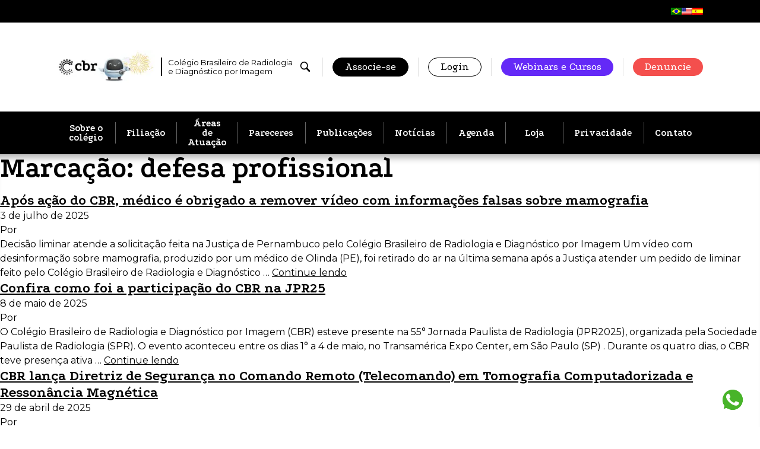

--- FILE ---
content_type: text/html; charset=UTF-8
request_url: https://cbr.org.br/tag/defesa-profissional/
body_size: 19251
content:
<!doctype html>
<html lang="pt-BR">
  <head>
    <meta charset="utf-8">
    <meta name="viewport" content="width=device-width, initial-scale=1, shrink-to-fit=no">

          <script async src=https://www.googletagmanager.com/gtag/js?id=UA-43526726-1></script>
      <script>
        window.dataLayer = window.dataLayer || [];
        function gtag(){dataLayer.push(arguments);}
        gtag('js', new Date());
        gtag('config', 'UA-43526726-1');
      </script>
    
    <link rel="icon" href="https://cbr.org.br/wp-content/themes/cbr-2022/public/images/favicon-32x32.c17696.png" />
    <meta http-equiv='x-dns-prefetch-control' content='on'>
<link rel='dns-prefetch' href='//fonts.gstatic.com' />
<link rel='dns-prefetch' href='//fonts.googleapis.com' />
<link rel='preconnect' href='https://fonts.googleapis.com' />
<link rel='preconnect' href='https://fonts.gstatic.com' crossorigin />
<meta name='robots' content='index, follow, max-image-preview:large, max-snippet:-1, max-video-preview:-1' />
	<style>img:is([sizes="auto" i], [sizes^="auto," i]) { contain-intrinsic-size: 3000px 1500px }</style>
	
	<!-- This site is optimized with the Yoast SEO plugin v25.9 - https://yoast.com/wordpress/plugins/seo/ -->
	<title>Arquivos defesa profissional - CBR</title>
	<link rel="canonical" href="https://cbr.org.br/tag/defesa-profissional/" />
	<link rel="next" href="https://cbr.org.br/en/tag/defesa-profissional/page/2/" />
	<meta property="og:locale" content="pt_BR" />
	<meta property="og:type" content="article" />
	<meta property="og:title" content="Arquivos defesa profissional - CBR" />
	<meta property="og:url" content="https://cbr.org.br/tag/defesa-profissional/" />
	<meta property="og:site_name" content="CBR" />
	<meta name="twitter:card" content="summary_large_image" />
	<meta name="twitter:site" content="@CBRadiologia" />
	<script type="application/ld+json" class="yoast-schema-graph">{"@context":"https://schema.org","@graph":[{"@type":"CollectionPage","@id":"https://cbr.org.br/en/tag/defesa-profissional/","url":"https://cbr.org.br/en/tag/defesa-profissional/","name":"Arquivos defesa profissional - CBR","isPartOf":{"@id":"https://cbr.org.br/en/#website"},"primaryImageOfPage":{"@id":"https://cbr.org.br/en/tag/defesa-profissional/#primaryimage"},"image":{"@id":"https://cbr.org.br/en/tag/defesa-profissional/#primaryimage"},"thumbnailUrl":"https://cbr.org.br/wp-content/uploads/2025/07/Newsletter-CBR_Fakenews-Mamografia.jpg","breadcrumb":{"@id":"https://cbr.org.br/en/tag/defesa-profissional/#breadcrumb"},"inLanguage":"pt-BR"},{"@type":"ImageObject","inLanguage":"pt-BR","@id":"https://cbr.org.br/en/tag/defesa-profissional/#primaryimage","url":"https://cbr.org.br/wp-content/uploads/2025/07/Newsletter-CBR_Fakenews-Mamografia.jpg","contentUrl":"https://cbr.org.br/wp-content/uploads/2025/07/Newsletter-CBR_Fakenews-Mamografia.jpg","width":600,"height":300},{"@type":"BreadcrumbList","@id":"https://cbr.org.br/en/tag/defesa-profissional/#breadcrumb","itemListElement":[{"@type":"ListItem","position":1,"name":"Início","item":"https://cbr.org.br/"},{"@type":"ListItem","position":2,"name":"defesa profissional"}]},{"@type":"WebSite","@id":"https://cbr.org.br/en/#website","url":"https://cbr.org.br/en/","name":"CBR","description":"Colégio Brasileiro de Radiologia e Diagnóstico por Imagem","publisher":{"@id":"https://cbr.org.br/en/#organization"},"potentialAction":[{"@type":"SearchAction","target":{"@type":"EntryPoint","urlTemplate":"https://cbr.org.br/en/?s={search_term_string}"},"query-input":{"@type":"PropertyValueSpecification","valueRequired":true,"valueName":"search_term_string"}}],"inLanguage":"pt-BR"},{"@type":"Organization","@id":"https://cbr.org.br/en/#organization","name":"CBR","url":"https://cbr.org.br/en/","logo":{"@type":"ImageObject","inLanguage":"pt-BR","@id":"https://cbr.org.br/en/#/schema/logo/image/","url":"https://cbr.org.br/wp-content/uploads/2022/04/Banner-Noticias-Site_CBR-Institucional.png","contentUrl":"https://cbr.org.br/wp-content/uploads/2022/04/Banner-Noticias-Site_CBR-Institucional.png","width":600,"height":250,"caption":"CBR"},"image":{"@id":"https://cbr.org.br/en/#/schema/logo/image/"},"sameAs":["https://www.facebook.com/CBRadiologia/","https://x.com/CBRadiologia"]}]}</script>
	<!-- / Yoast SEO plugin. -->


<link rel='dns-prefetch' href='//fonts.googleapis.com' />
<link rel="alternate" type="application/rss+xml" title="Feed de tag para CBR &raquo; defesa profissional" href="https://cbr.org.br/tag/defesa-profissional/feed/" />
<link rel='stylesheet' id='wp-block-library-css' href='https://cbr.org.br/wp-includes/css/dist/block-library/style.min.css?ver=6.8.2' media='all' />
<style id='global-styles-inline-css'>
:root{--wp--preset--aspect-ratio--square: 1;--wp--preset--aspect-ratio--4-3: 4/3;--wp--preset--aspect-ratio--3-4: 3/4;--wp--preset--aspect-ratio--3-2: 3/2;--wp--preset--aspect-ratio--2-3: 2/3;--wp--preset--aspect-ratio--16-9: 16/9;--wp--preset--aspect-ratio--9-16: 9/16;--wp--preset--color--black: #000000;--wp--preset--color--cyan-bluish-gray: #abb8c3;--wp--preset--color--white: #ffffff;--wp--preset--color--pale-pink: #f78da7;--wp--preset--color--vivid-red: #cf2e2e;--wp--preset--color--luminous-vivid-orange: #ff6900;--wp--preset--color--luminous-vivid-amber: #fcb900;--wp--preset--color--light-green-cyan: #7bdcb5;--wp--preset--color--vivid-green-cyan: #00d084;--wp--preset--color--pale-cyan-blue: #8ed1fc;--wp--preset--color--vivid-cyan-blue: #0693e3;--wp--preset--color--vivid-purple: #9b51e0;--wp--preset--color--grey: #e2e2e2;--wp--preset--color--grey-2: #9f9f9f;--wp--preset--color--green: #36c76c;--wp--preset--color--blue: #6429f7;--wp--preset--color--orange: #fbba22;--wp--preset--color--red: #f34f50;--wp--preset--gradient--vivid-cyan-blue-to-vivid-purple: linear-gradient(135deg,rgba(6,147,227,1) 0%,rgb(155,81,224) 100%);--wp--preset--gradient--light-green-cyan-to-vivid-green-cyan: linear-gradient(135deg,rgb(122,220,180) 0%,rgb(0,208,130) 100%);--wp--preset--gradient--luminous-vivid-amber-to-luminous-vivid-orange: linear-gradient(135deg,rgba(252,185,0,1) 0%,rgba(255,105,0,1) 100%);--wp--preset--gradient--luminous-vivid-orange-to-vivid-red: linear-gradient(135deg,rgba(255,105,0,1) 0%,rgb(207,46,46) 100%);--wp--preset--gradient--very-light-gray-to-cyan-bluish-gray: linear-gradient(135deg,rgb(238,238,238) 0%,rgb(169,184,195) 100%);--wp--preset--gradient--cool-to-warm-spectrum: linear-gradient(135deg,rgb(74,234,220) 0%,rgb(151,120,209) 20%,rgb(207,42,186) 40%,rgb(238,44,130) 60%,rgb(251,105,98) 80%,rgb(254,248,76) 100%);--wp--preset--gradient--blush-light-purple: linear-gradient(135deg,rgb(255,206,236) 0%,rgb(152,150,240) 100%);--wp--preset--gradient--blush-bordeaux: linear-gradient(135deg,rgb(254,205,165) 0%,rgb(254,45,45) 50%,rgb(107,0,62) 100%);--wp--preset--gradient--luminous-dusk: linear-gradient(135deg,rgb(255,203,112) 0%,rgb(199,81,192) 50%,rgb(65,88,208) 100%);--wp--preset--gradient--pale-ocean: linear-gradient(135deg,rgb(255,245,203) 0%,rgb(182,227,212) 50%,rgb(51,167,181) 100%);--wp--preset--gradient--electric-grass: linear-gradient(135deg,rgb(202,248,128) 0%,rgb(113,206,126) 100%);--wp--preset--gradient--midnight: linear-gradient(135deg,rgb(2,3,129) 0%,rgb(40,116,252) 100%);--wp--preset--font-size--small: 13px;--wp--preset--font-size--medium: 20px;--wp--preset--font-size--large: 36px;--wp--preset--font-size--x-large: 42px;--wp--preset--spacing--20: 0.44rem;--wp--preset--spacing--30: 0.67rem;--wp--preset--spacing--40: 1rem;--wp--preset--spacing--50: 1.5rem;--wp--preset--spacing--60: 2.25rem;--wp--preset--spacing--70: 3.38rem;--wp--preset--spacing--80: 5.06rem;--wp--preset--shadow--natural: 6px 6px 9px rgba(0, 0, 0, 0.2);--wp--preset--shadow--deep: 12px 12px 50px rgba(0, 0, 0, 0.4);--wp--preset--shadow--sharp: 6px 6px 0px rgba(0, 0, 0, 0.2);--wp--preset--shadow--outlined: 6px 6px 0px -3px rgba(255, 255, 255, 1), 6px 6px rgba(0, 0, 0, 1);--wp--preset--shadow--crisp: 6px 6px 0px rgba(0, 0, 0, 1);}:where(body) { margin: 0; }.wp-site-blocks > .alignleft { float: left; margin-right: 2em; }.wp-site-blocks > .alignright { float: right; margin-left: 2em; }.wp-site-blocks > .aligncenter { justify-content: center; margin-left: auto; margin-right: auto; }:where(.is-layout-flex){gap: 0.5em;}:where(.is-layout-grid){gap: 0.5em;}.is-layout-flow > .alignleft{float: left;margin-inline-start: 0;margin-inline-end: 2em;}.is-layout-flow > .alignright{float: right;margin-inline-start: 2em;margin-inline-end: 0;}.is-layout-flow > .aligncenter{margin-left: auto !important;margin-right: auto !important;}.is-layout-constrained > .alignleft{float: left;margin-inline-start: 0;margin-inline-end: 2em;}.is-layout-constrained > .alignright{float: right;margin-inline-start: 2em;margin-inline-end: 0;}.is-layout-constrained > .aligncenter{margin-left: auto !important;margin-right: auto !important;}.is-layout-constrained > :where(:not(.alignleft):not(.alignright):not(.alignfull)){margin-left: auto !important;margin-right: auto !important;}body .is-layout-flex{display: flex;}.is-layout-flex{flex-wrap: wrap;align-items: center;}.is-layout-flex > :is(*, div){margin: 0;}body .is-layout-grid{display: grid;}.is-layout-grid > :is(*, div){margin: 0;}body{padding-top: 0px;padding-right: 0px;padding-bottom: 0px;padding-left: 0px;}a:where(:not(.wp-element-button)){text-decoration: underline;}:root :where(.wp-element-button, .wp-block-button__link){background-color: #32373c;border-width: 0;color: #fff;font-family: inherit;font-size: inherit;line-height: inherit;padding: calc(0.667em + 2px) calc(1.333em + 2px);text-decoration: none;}.has-black-color{color: var(--wp--preset--color--black) !important;}.has-cyan-bluish-gray-color{color: var(--wp--preset--color--cyan-bluish-gray) !important;}.has-white-color{color: var(--wp--preset--color--white) !important;}.has-pale-pink-color{color: var(--wp--preset--color--pale-pink) !important;}.has-vivid-red-color{color: var(--wp--preset--color--vivid-red) !important;}.has-luminous-vivid-orange-color{color: var(--wp--preset--color--luminous-vivid-orange) !important;}.has-luminous-vivid-amber-color{color: var(--wp--preset--color--luminous-vivid-amber) !important;}.has-light-green-cyan-color{color: var(--wp--preset--color--light-green-cyan) !important;}.has-vivid-green-cyan-color{color: var(--wp--preset--color--vivid-green-cyan) !important;}.has-pale-cyan-blue-color{color: var(--wp--preset--color--pale-cyan-blue) !important;}.has-vivid-cyan-blue-color{color: var(--wp--preset--color--vivid-cyan-blue) !important;}.has-vivid-purple-color{color: var(--wp--preset--color--vivid-purple) !important;}.has-grey-color{color: var(--wp--preset--color--grey) !important;}.has-grey-2-color{color: var(--wp--preset--color--grey-2) !important;}.has-green-color{color: var(--wp--preset--color--green) !important;}.has-blue-color{color: var(--wp--preset--color--blue) !important;}.has-orange-color{color: var(--wp--preset--color--orange) !important;}.has-red-color{color: var(--wp--preset--color--red) !important;}.has-black-background-color{background-color: var(--wp--preset--color--black) !important;}.has-cyan-bluish-gray-background-color{background-color: var(--wp--preset--color--cyan-bluish-gray) !important;}.has-white-background-color{background-color: var(--wp--preset--color--white) !important;}.has-pale-pink-background-color{background-color: var(--wp--preset--color--pale-pink) !important;}.has-vivid-red-background-color{background-color: var(--wp--preset--color--vivid-red) !important;}.has-luminous-vivid-orange-background-color{background-color: var(--wp--preset--color--luminous-vivid-orange) !important;}.has-luminous-vivid-amber-background-color{background-color: var(--wp--preset--color--luminous-vivid-amber) !important;}.has-light-green-cyan-background-color{background-color: var(--wp--preset--color--light-green-cyan) !important;}.has-vivid-green-cyan-background-color{background-color: var(--wp--preset--color--vivid-green-cyan) !important;}.has-pale-cyan-blue-background-color{background-color: var(--wp--preset--color--pale-cyan-blue) !important;}.has-vivid-cyan-blue-background-color{background-color: var(--wp--preset--color--vivid-cyan-blue) !important;}.has-vivid-purple-background-color{background-color: var(--wp--preset--color--vivid-purple) !important;}.has-grey-background-color{background-color: var(--wp--preset--color--grey) !important;}.has-grey-2-background-color{background-color: var(--wp--preset--color--grey-2) !important;}.has-green-background-color{background-color: var(--wp--preset--color--green) !important;}.has-blue-background-color{background-color: var(--wp--preset--color--blue) !important;}.has-orange-background-color{background-color: var(--wp--preset--color--orange) !important;}.has-red-background-color{background-color: var(--wp--preset--color--red) !important;}.has-black-border-color{border-color: var(--wp--preset--color--black) !important;}.has-cyan-bluish-gray-border-color{border-color: var(--wp--preset--color--cyan-bluish-gray) !important;}.has-white-border-color{border-color: var(--wp--preset--color--white) !important;}.has-pale-pink-border-color{border-color: var(--wp--preset--color--pale-pink) !important;}.has-vivid-red-border-color{border-color: var(--wp--preset--color--vivid-red) !important;}.has-luminous-vivid-orange-border-color{border-color: var(--wp--preset--color--luminous-vivid-orange) !important;}.has-luminous-vivid-amber-border-color{border-color: var(--wp--preset--color--luminous-vivid-amber) !important;}.has-light-green-cyan-border-color{border-color: var(--wp--preset--color--light-green-cyan) !important;}.has-vivid-green-cyan-border-color{border-color: var(--wp--preset--color--vivid-green-cyan) !important;}.has-pale-cyan-blue-border-color{border-color: var(--wp--preset--color--pale-cyan-blue) !important;}.has-vivid-cyan-blue-border-color{border-color: var(--wp--preset--color--vivid-cyan-blue) !important;}.has-vivid-purple-border-color{border-color: var(--wp--preset--color--vivid-purple) !important;}.has-grey-border-color{border-color: var(--wp--preset--color--grey) !important;}.has-grey-2-border-color{border-color: var(--wp--preset--color--grey-2) !important;}.has-green-border-color{border-color: var(--wp--preset--color--green) !important;}.has-blue-border-color{border-color: var(--wp--preset--color--blue) !important;}.has-orange-border-color{border-color: var(--wp--preset--color--orange) !important;}.has-red-border-color{border-color: var(--wp--preset--color--red) !important;}.has-vivid-cyan-blue-to-vivid-purple-gradient-background{background: var(--wp--preset--gradient--vivid-cyan-blue-to-vivid-purple) !important;}.has-light-green-cyan-to-vivid-green-cyan-gradient-background{background: var(--wp--preset--gradient--light-green-cyan-to-vivid-green-cyan) !important;}.has-luminous-vivid-amber-to-luminous-vivid-orange-gradient-background{background: var(--wp--preset--gradient--luminous-vivid-amber-to-luminous-vivid-orange) !important;}.has-luminous-vivid-orange-to-vivid-red-gradient-background{background: var(--wp--preset--gradient--luminous-vivid-orange-to-vivid-red) !important;}.has-very-light-gray-to-cyan-bluish-gray-gradient-background{background: var(--wp--preset--gradient--very-light-gray-to-cyan-bluish-gray) !important;}.has-cool-to-warm-spectrum-gradient-background{background: var(--wp--preset--gradient--cool-to-warm-spectrum) !important;}.has-blush-light-purple-gradient-background{background: var(--wp--preset--gradient--blush-light-purple) !important;}.has-blush-bordeaux-gradient-background{background: var(--wp--preset--gradient--blush-bordeaux) !important;}.has-luminous-dusk-gradient-background{background: var(--wp--preset--gradient--luminous-dusk) !important;}.has-pale-ocean-gradient-background{background: var(--wp--preset--gradient--pale-ocean) !important;}.has-electric-grass-gradient-background{background: var(--wp--preset--gradient--electric-grass) !important;}.has-midnight-gradient-background{background: var(--wp--preset--gradient--midnight) !important;}.has-small-font-size{font-size: var(--wp--preset--font-size--small) !important;}.has-medium-font-size{font-size: var(--wp--preset--font-size--medium) !important;}.has-large-font-size{font-size: var(--wp--preset--font-size--large) !important;}.has-x-large-font-size{font-size: var(--wp--preset--font-size--x-large) !important;}
:where(.wp-block-post-template.is-layout-flex){gap: 1.25em;}:where(.wp-block-post-template.is-layout-grid){gap: 1.25em;}
:where(.wp-block-columns.is-layout-flex){gap: 2em;}:where(.wp-block-columns.is-layout-grid){gap: 2em;}
:root :where(.wp-block-pullquote){font-size: 1.5em;line-height: 1.6;}
</style>
<link rel='stylesheet' id='trp-language-switcher-style-css' href='https://cbr.org.br/wp-content/plugins/translatepress-multilingual/assets/css/trp-language-switcher.css?ver=2.9.15' media='all' />
<link rel='stylesheet' id='app/0-css' href='https://cbr.org.br/wp-content/themes/cbr-2022/public/css/app.d1d6e4.css' media='all' />
<link rel='stylesheet' id='google-fonts-css' href='https://fonts.googleapis.com/css2?family=Montserrat:wght@300;400&#038;family=Podkova:wght@400;700&#038;display=swap' media='all' />
<link rel="https://api.w.org/" href="https://cbr.org.br/wp-json/" /><link rel="alternate" title="JSON" type="application/json" href="https://cbr.org.br/wp-json/wp/v2/tags/6" /><link rel="EditURI" type="application/rsd+xml" title="RSD" href="https://cbr.org.br/xmlrpc.php?rsd" />
<meta name="generator" content="WordPress 6.8.2" />
<link rel="alternate" hreflang="pt-BR" href="https://cbr.org.br/tag/defesa-profissional/"/>
<link rel="alternate" hreflang="en-US" href="https://cbr.org.br/en/tag/defesa-profissional/"/>
<link rel="alternate" hreflang="es-ES" href="https://cbr.org.br/es/tag/defesa-profissional/"/>
<link rel="alternate" hreflang="pt" href="https://cbr.org.br/tag/defesa-profissional/"/>
<link rel="alternate" hreflang="en" href="https://cbr.org.br/en/tag/defesa-profissional/"/>
<link rel="alternate" hreflang="es" href="https://cbr.org.br/es/tag/defesa-profissional/"/>
<meta name="generator" content="Elementor 3.32.2; features: additional_custom_breakpoints; settings: css_print_method-external, google_font-enabled, font_display-auto">
			<style>
				.e-con.e-parent:nth-of-type(n+4):not(.e-lazyloaded):not(.e-no-lazyload),
				.e-con.e-parent:nth-of-type(n+4):not(.e-lazyloaded):not(.e-no-lazyload) * {
					background-image: none !important;
				}
				@media screen and (max-height: 1024px) {
					.e-con.e-parent:nth-of-type(n+3):not(.e-lazyloaded):not(.e-no-lazyload),
					.e-con.e-parent:nth-of-type(n+3):not(.e-lazyloaded):not(.e-no-lazyload) * {
						background-image: none !important;
					}
				}
				@media screen and (max-height: 640px) {
					.e-con.e-parent:nth-of-type(n+2):not(.e-lazyloaded):not(.e-no-lazyload),
					.e-con.e-parent:nth-of-type(n+2):not(.e-lazyloaded):not(.e-no-lazyload) * {
						background-image: none !important;
					}
				}
			</style>
			<noscript><style id="rocket-lazyload-nojs-css">.rll-youtube-player, [data-lazy-src]{display:none !important;}</style></noscript>  </head>

  <body class="archive tag tag-defesa-profissional tag-6 wp-embed-responsive wp-theme-cbr-2022 translatepress-pt_BR elementor-default elementor-kit-41765">
        
    <div class="site-wrapper">
      <header class="header">
  <div class="language-container">
    <div class='container' data-no-translation><a href='https://cbr.org.br/tag/defesa-profissional/'><img src="data:image/svg+xml,%3Csvg%20xmlns='http://www.w3.org/2000/svg'%20viewBox='0%200%200%200'%3E%3C/svg%3E" data-lazy-src="https://cbr.org.br/wp-content/plugins/translatepress-multilingual/assets/images/flags/pt_BR.png" /><noscript><img src='https://cbr.org.br/wp-content/plugins/translatepress-multilingual/assets/images/flags/pt_BR.png' /></noscript></a><a href='https://cbr.org.br/en/tag/defesa-profissional/'><img src="data:image/svg+xml,%3Csvg%20xmlns='http://www.w3.org/2000/svg'%20viewBox='0%200%200%200'%3E%3C/svg%3E" data-lazy-src="https://cbr.org.br/wp-content/plugins/translatepress-multilingual/assets/images/flags/en_US.png" /><noscript><img src='https://cbr.org.br/wp-content/plugins/translatepress-multilingual/assets/images/flags/en_US.png' /></noscript></a><a href='https://cbr.org.br/es/tag/defesa-profissional/'><img src="data:image/svg+xml,%3Csvg%20xmlns='http://www.w3.org/2000/svg'%20viewBox='0%200%200%200'%3E%3C/svg%3E" data-lazy-src="https://cbr.org.br/wp-content/plugins/translatepress-multilingual/assets/images/flags/es_ES.png" /><noscript><img src='https://cbr.org.br/wp-content/plugins/translatepress-multilingual/assets/images/flags/es_ES.png' /></noscript></a></div>
  </div>
  <div class="container">
    <div class="header__top">
      <a href="https://cbr.org.br/" class="brand logo-full logo-full--black">
        <span class="logo-full__svg">
          <img
            src="https://cbr.org.br/wp-content/uploads/2023/12/cropped-cropped-banner_CYBER_NATAL_180-1.png"
            width="180"
            height="60"
            alt="Logomarca CBR"
            data-no-lazy="" />
        </span>
        <span class="logo-full__text">Colégio Brasileiro de Radiologia e Diagnóstico por Imagem</span>
      </a>

      <div class="header__nav-top">
        <ul>

          <li class="flex items-center">
            <button type="button" class="is-svg header__nav-top__search-btn js-open-search" title="Pesquisar">
              <svg xmlns="http://www.w3.org/2000/svg" width="20" height="20" fill="currentColor" viewBox="0 0 20 20"><path fill="currentColor" d="M6.93.978c-2.897.469-5.134 2.531-5.837 5.38C.909 7.114.855 8.22.969 8.992c.241 1.626.927 3 2.056 4.109a7.14 7.14 0 0 0 8.232 1.26c.19-.1.443-.239.564-.317.217-.135.277-.15.277-.057 0 .025.046.139.107.255.089.178.433.54 2.315 2.415 2.067 2.06 2.227 2.213 2.443 2.31.27.12.745.159 1.023.084a1.593 1.593 0 0 0 1.072-1.073c.075-.276.032-.749-.089-1.022-.095-.217-.237-.37-2.286-2.426-2.184-2.19-2.379-2.368-2.664-2.425-.06-.014-.11-.032-.11-.043 0-.006.05-.1.114-.198 1.321-2.114 1.485-4.724.433-6.911C13.4 2.76 11.44 1.322 8.998.964 8.475.886 7.452.892 6.93.978Zm1.502 1.775c1.304.118 2.397.622 3.31 1.524a5.26 5.26 0 0 1 .675 6.669c-1.371 2.056-3.991 2.89-6.282 2.002a5.283 5.283 0 0 1-3.14-6.554c.5-1.585 1.819-2.902 3.406-3.403.47-.149.928-.227 1.56-.27.038 0 .251.015.472.032Z"/></svg>            </button>
          </li>

                    <li class="is-hidden-mobile"><a href="https://cbr.org.br/filiacoes-cbr/" class="button is-black">Associe-se</a></li>
          <li class="is-hidden-mobile"><a href="https://cbr.org.br/login-associado" class="button">Login</a></li>
          <li class="is-hidden-mobile"><a href="https://cursosonline.cbr.org.br/" class="button is-blue">Webinars e Cursos</a></li>
          <li class="is-hidden-mobile"><a href="https://faleconosco.cbr.org.br/etica" class="button is-red-2 ">Denuncie</a></li>
          
          
          <li class="is-hidden-tablet-only is-hidden-desktop">
            <button class="header__nav-hamburger-btn js-open-menu" aria-label="Abrir/fechar menu">
              <svg fill="none" xmlns="http://www.w3.org/2000/svg" viewBox="0 0 31 27" class="svg-hamburger"><rect width="31" height="5" rx="2" fill="#000"/><rect y="11" width="31" height="5" rx="2" fill="#000"/><rect y="22" width="31" height="5" rx="2" fill="#000"/></svg>
              <svg fill="none" xmlns="http://www.w3.org/2000/svg" viewBox="0 0 20 20" class="svg-icon-close">
    <path d="M1.33 20a1.33 1.33 0 0 1-.94-2.28L17.72.4a1.33 1.33 0 1 1 1.89 1.89L2.28 19.6c-.26.26-.6.4-.95.4Z" fill="#000"/>
    <path d="M18.67 20c-.34 0-.69-.13-.95-.4L.4 2.29A1.33 1.33 0 0 1 2.28.39L19.6 17.72a1.33 1.33 0 0 1-.94 2.28Z" fill="#000"/>
</svg>            </button>
          </li>
        </ul>
      </div>
    </div>
  </div>
</header>

<div class="header__nav-main">
  <div class="container no-gap">
    <a class="brand" href="https://cbr.org.br/">
      <svg fill="none" xmlns="http://www.w3.org/2000/svg" viewBox="0 0 183 75"><g clip-path="url(#a)" fill="#000"><path d="M99.8 26.9c-.9-.3-1.7-.5-2.5-.6-.8-.1-1.6-.1-2.4-.1-3 0-5.2 1-6.8 2.9-1.6 1.9-2.4 4.8-2.4 8.7 0 3.3.9 6 2.6 7.9 1.7 1.9 3.9 2.8 6.4 2.8 1.6 0 3.2-.3 4.9-.9 1.7-.6 3.4-1.5 5-2.7l3.3 4.9c-1.4 1.1-2.8 2-4.1 2.8-1.4.8-2.8 1.4-4.3 1.9-1.5.4-3.2.7-5.1.7-3.5 0-6.5-.7-9.1-2-2.6-1.3-4.6-3.3-6-5.9-1.4-2.6-2.1-5.8-2.1-9.5 0-3.9.7-7.2 2.1-9.9 1.4-2.7 3.4-4.7 6-6 2.6-1.4 5.8-2 9.5-2 1.9 0 3.8.2 5.6.5 1.9.4 3.7.9 5.6 1.6l1.8 9.4-7 1.5-1-6ZM130.3 55.2c-2.9 0-5.6-.3-8.1-1s-4.9-1.7-6.9-3.1V14.3l-7.2-2.5 2.4-7 13 4.5V22c2.5-1.5 5.1-2.2 7.9-2.2 5.3 0 9.3 1.4 12 4.3 2.7 2.9 4 7.2 4 13 0 6-1.4 10.5-4.3 13.5-2.9 3.1-7.2 4.6-12.8 4.6Zm-.1-6.7c2.9 0 5.1-.9 6.5-2.8 1.5-1.9 2.2-4.7 2.2-8.5 0-3.5-.6-6.2-1.9-7.9-1.3-1.7-3.2-2.6-5.7-2.6a13 13 0 0 0-7.9 2.4v18.3c1.9.7 4.1 1.1 6.8 1.1ZM164.2 24c2-1.4 3.9-2.4 5.9-3 1.9-.7 3.8-1 5.6-1 1.8 0 3.6.3 5.2.9l1.2 9-6.8 1.5-.7-3.9c-1.6.1-3.1.4-4.5.9-1.4.4-2.6 1-3.5 1.7l-.1 18.4h7.1v6.6h-21.5v-6.6h6.1V29.4l-7-2.3 2.2-6.6 10.8 3.5ZM22.9 9.8c.5.2.9.3 1.4.3.5 0 1-.1 1.4-.3.9-.4 1.6-1.1 2-2a3.75 3.75 0 1 0-6.9 0c.5.9 1.2 1.6 2.1 2ZM53 68.7c-.3-.6-.8-1.1-1.4-1.4-.6-.3-1.3-.3-2 0-.6.3-1.1.8-1.4 1.4-.3.6-.3 1.3 0 2 .4 1 1.4 1.6 2.4 1.6.3 0 .7-.1 1-.2a2.7 2.7 0 0 0 1.4-3.4ZM4.6 48.2c-1.6.7-2.4 2.6-1.7 4.2.3.8.9 1.4 1.7 1.7.4.2.8.2 1.2.2.4 0 .8-.1 1.2-.2.8-.3 1.4-.9 1.7-1.7.3-.8.3-1.7 0-2.5-.6-1.6-2.5-2.4-4.1-1.7ZM4.5 28.1A3.39 3.39 0 0 0 9 26.3c.7-1.8-.1-3.8-1.9-4.5-1.8-.7-3.8.1-4.5 1.9-.4.9-.4 1.8 0 2.7.4.7 1 1.3 1.9 1.7ZM25.5 67c-.7-.3-1.5-.3-2.3 0-.7.3-1.3.9-1.6 1.6-.3.7-.3 1.5 0 2.3.3.7.9 1.3 1.6 1.6.4.2.7.2 1.1.2.4 0 .8-.1 1.1-.2.7-.3 1.3-.9 1.6-1.6.3-.7.3-1.5 0-2.3-.2-.8-.8-1.3-1.5-1.6ZM49.1 9.9a3.9 3.9 0 0 0 5.1-2.1c.8-2-.1-4.2-2.1-5-2-.8-4.2.1-5 2.1-.9 1.9.1 4.2 2 5ZM21.2 47.5c1.3-.5 1.9-2 1.4-3.3-.5-1.3-2-1.9-3.3-1.4-1.3.5-1.9 2-1.4 3.3.3.6.8 1.1 1.4 1.4.3.1.6.2 1 .2.3 0 .6 0 .9-.2ZM17.6 29.8a2.8 2.8 0 0 0 2.6 3.9c.4 0 .7-.1 1.1-.2a2.8 2.8 0 0 0 0-5.2 2.8 2.8 0 0 0-3.7 1.5ZM32.6 56.2c.2-.6.2-1.3 0-1.9-.2-.6-.7-1.1-1.3-1.3-.6-.2-1.3-.2-1.9 0-.6.2-1.1.7-1.3 1.3-.5 1.2.1 2.7 1.3 3.2.3.1.6.2.9.2 1 0 1.9-.5 2.3-1.5ZM45.9 17.7c-1.7-.7-3.6.1-4.3 1.8-.7 1.7.1 3.6 1.8 4.3.4.2.8.2 1.2.2 1.3 0 2.5-.8 3-2 .7-1.7 0-3.6-1.7-4.3ZM30.3 23.8c.4 0 .8-.1 1.2-.2a3.1 3.1 0 0 0 1.7-4 3.1 3.1 0 0 0-4-1.7 3.1 3.1 0 0 0-1.7 4c.5 1.2 1.6 1.9 2.8 1.9ZM46.9 54.4c-.2-.6-.7-1.1-1.3-1.3-.6-.2-1.3-.2-1.9 0-.6.2-1.1.7-1.3 1.3-.2.6-.2 1.3 0 1.9.4.9 1.3 1.5 2.2 1.5.3 0 .6-.1.9-.2.6-.2 1.1-.7 1.3-1.3.4-.7.4-1.3.1-1.9ZM18.8 40.7a2.7 2.7 0 1 0 0-5.4 2.7 2.7 0 0 0 0 5.4ZM26.4 22.7a2.88 2.88 0 0 0-4.2 0c-1.1 1.1-1.1 3 0 4.2a2.88 2.88 0 0 0 4.2 0c.6-.6.9-1.3.9-2.1-.1-.8-.4-1.5-.9-2.1ZM49 49.5c-.9.9-.9 2.5 0 3.4.5.5 1.1.7 1.7.7.6 0 1.2-.2 1.7-.7.9-.9.9-2.5 0-3.4-.9-.9-2.4-.9-3.4 0ZM22.6 49.5c-.9.9-.9 2.5 0 3.4.5.5 1.1.7 1.7.7.6 0 1.2-.2 1.7-.7.5-.5.7-1.1.7-1.7 0-.6-.3-1.3-.7-1.7-1-.9-2.5-.9-3.4 0ZM50.7 28.1c.9 0 1.7-.3 2.4-1 1.3-1.3 1.3-3.4 0-4.7-.6-.6-1.5-1-2.4-1-.9 0-1.7.3-2.4 1a3.32 3.32 0 0 0 0 4.7c.7.7 1.5 1 2.4 1ZM37.5 22.5a3.2 3.2 0 1 0 0-6.4 3.2 3.2 0 0 0 0 6.4ZM32.3 15.7c.2 0 .5 0 .7-.1 2-.4 3.3-2.4 2.9-4.4-.4-2-2.4-3.3-4.4-2.9-2 .4-3.3 2.4-2.9 4.4.4 1.8 2 3 3.7 3ZM45.3 63.5c-.3-1.5-1.7-2.4-3.2-2.1-1.5.3-2.4 1.7-2.1 3.2.3 1.3 1.4 2.2 2.6 2.2.2 0 .3 0 .5-.1.7-.1 1.3-.5 1.7-1.1.5-.7.6-1.4.5-2.1ZM37.5 7.4a3.7 3.7 0 1 0 0-7.4 3.7 3.7 0 0 0 0 7.4ZM37.5 75a2.7 2.7 0 1 0 0-5.4 2.7 2.7 0 0 0 0 5.4ZM37.5 59.1a2.4 2.4 0 1 0 0-4.8 2.4 2.4 0 0 0 0 4.8ZM6.15 39.24A3.2 3.2 0 1 0 .23 36.8a3.2 3.2 0 0 0 5.92 2.45ZM13.3 17.2c.9 0 1.8-.3 2.5-1 1.4-1.4 1.4-3.5 0-4.9a3.38 3.38 0 0 0-4.9 0c-.7.7-1 1.5-1 2.5 0 .9.4 1.8 1 2.5.6.6 1.5.9 2.4.9ZM60 60.5c-.9.9-.9 2.5 0 3.4.5.5 1.1.7 1.7.7.6 0 1.2-.2 1.7-.7.9-.9.9-2.5 0-3.4-.9-.9-2.4-.9-3.4 0ZM13.3 59.3c-.8 0-1.5.3-2.1.9a2.88 2.88 0 0 0 0 4.2 2.88 2.88 0 0 0 4.2 0 2.88 2.88 0 0 0 0-4.2c-.6-.6-1.4-.9-2.1-.9ZM64.5 11c-1.5-1.5-4-1.5-5.5 0a3.86 3.86 0 0 0 0 5.4c.8.8 1.7 1.1 2.7 1.1 1 0 2-.4 2.7-1.1.7-.7 1.1-1.7 1.1-2.7 0-1-.3-1.9-1-2.7ZM12.1 46.3c.8-.2 1.6-.7 2-1.4.5-.7.6-1.6.5-2.4-.3-1.7-2-2.9-3.8-2.5-.8.2-1.6.7-2 1.4-.5.7-.6 1.6-.5 2.4.2.8.7 1.6 1.4 2 .5.4 1.1.5 1.8.5.2.1.4.1.6 0ZM14.8 19.9c-.9.2-1.7.7-2.2 1.5-1.1 1.6-.6 3.7 1 4.8.6.4 1.2.6 1.9.6.2 0 .5 0 .7-.1.9-.2 1.7-.7 2.2-1.5a3.44 3.44 0 0 0-1-4.8c-.8-.5-1.7-.7-2.6-.5ZM61.5 54.1c.4-.5.5-1.2.4-1.8-.1-.6-.5-1.2-1-1.5a2.32 2.32 0 0 0-3.3.6c-.7 1.1-.4 2.6.7 3.4.4.3.9.4 1.3.4.7 0 1.5-.4 1.9-1.1ZM25.2 61.7a3 3 0 0 0-.8-4.1 3 3 0 0 0-4.1.8 3 3 0 0 0 .8 4.1c.5.3 1.1.5 1.6.5 1 0 2-.5 2.5-1.3ZM54.4 12.8c-.9-.6-1.9-.8-2.9-.6-1 .2-1.9.8-2.5 1.6-.6.9-.8 1.9-.6 2.9.2 1 .8 1.9 1.6 2.5.7.4 1.4.6 2.1.6 1.2 0 2.5-.6 3.2-1.7 1.3-1.7.8-4.1-.9-5.3ZM22.1 19.5c.2 0 .5.1.7.1.7 0 1.4-.2 2-.6 1.6-1.1 2.1-3.3 1-5a3.65 3.65 0 0 0-5-1 3.65 3.65 0 0 0-1 5c.5.8 1.3 1.3 2.3 1.5ZM54.3 58.6c-.8-1.2-2.4-1.5-3.5-.7a2.47 2.47 0 0 0-.7 3.5c.4.6 1 1 1.6 1.1.2 0 .3.1.5.1.5 0 1-.1 1.4-.4 1.2-.8 1.5-2.4.7-3.6ZM16.1 49.7c-.8-.2-1.6 0-2.3.5-.7.5-1.1 1.2-1.3 2-.2.8 0 1.6.5 2.3.5.7 1.2 1.1 2 1.3.2 0 .4.1.6.1.6 0 1.2-.2 1.7-.5 1.4-.9 1.8-2.9.8-4.3-.5-.8-1.2-1.2-2-1.4ZM61.7 26.5c1.8-1.2 2.2-3.6 1.1-5.3-.6-.9-1.4-1.4-2.5-1.6-1-.2-2 0-2.9.6-.9.6-1.4 1.4-1.6 2.5a3.85 3.85 0 0 0 3.8 4.6c.7-.2 1.4-.4 2.1-.8ZM8.2 32.2c-.2.9 0 1.8.5 2.5s1.2 1.2 2.1 1.4c.2 0 .4.1.7.1.7 0 1.3-.2 1.8-.6.7-.5 1.2-1.2 1.4-2.1.2-.9 0-1.8-.5-2.5s-1.2-1.2-2.1-1.4c-.9-.2-1.8 0-2.5.5s-1.2 1.2-1.4 2.1ZM34.7 62.4c-.4-.6-1.1-1.1-1.8-1.2-.7-.1-1.5 0-2.1.4-.6.4-1.1 1.1-1.2 1.8-.1.7 0 1.5.4 2.1.4.6 1.1 1.1 1.8 1.2.2 0 .4.1.6.1 1.3 0 2.5-.9 2.8-2.3 0-.7-.1-1.4-.5-2.1ZM39 11.3c-.2 1 0 2 .6 2.8.6.8 1.4 1.4 2.4 1.6.2 0 .5.1.7.1.7 0 1.4-.2 2.1-.6a3.75 3.75 0 0 0-1.3-6.8c-2.1-.4-4.1.9-4.5 2.9Z"/></g><defs><clipPath id="a"><path fill="#fff" d="M0 0h182.1v75H0z"/></clipPath></defs></svg>    </a>

    <nav class="main-menu">
    <ul class="main-menu__wrapper">
              <li class="main-menu__item  ">
          <a class="main-menu__link main-menu__link-top" href="https://cbr.org.br/sobre/quem-somos/" target="_self">Sobre o colégio</a>

                      <div class="main-menu__submenu col-4">
              <div class="container">
                <ul class="main-menu__submenu__items-wrapper">
                                      <li class="main-menu__item   menu-253 ">
                      <a href="https://cbr.org.br/sobre/quem-somos/" target="_self" class="main-menu__link">
                        Quem Somos
                      </a>

                                          </li>
                                      <li class="main-menu__item   menu-255 ">
                      <a href="https://cbr.org.br/sobre/historico/" target="_self" class="main-menu__link">
                        Histórico
                      </a>

                                          </li>
                                      <li class="main-menu__item   menu-252 ">
                      <a href="https://cbr.org.br/sobre/sociedades-estaduais/" target="_self" class="main-menu__link">
                        Sociedades estaduais
                      </a>

                                          </li>
                                      <li class="main-menu__item   menu-258 ">
                      <a href="https://cbr.org.br/sobre/diretoria-atual/" target="_self" class="main-menu__link">
                        Diretoria Atual
                      </a>

                                          </li>
                                      <li class="main-menu__item   menu-filiacoes ">
                      <a href="https://cbr.org.br/sobre/entidades/" target="_self" class="main-menu__link">
                        Parcerias
                      </a>

                                          </li>
                                      <li class="main-menu__item   menu-256 ">
                      <a href="https://cbr.org.br/sobre/galeria-de-presidentes/" target="_self" class="main-menu__link">
                        Galeria de Presidentes
                      </a>

                                          </li>
                                      <li class="main-menu__item   menu-259 ">
                      <a href="https://cbr.org.br/sobre/comissoes/" target="_self" class="main-menu__link">
                        Comissões
                      </a>

                                          </li>
                                      <li class="main-menu__item   menu-40364 ">
                      <a href="https://cbr.org.br/sobre/perguntas-frequentes-cbr/" target="_self" class="main-menu__link">
                        Perguntas Frequentes
                      </a>

                                          </li>
                                      <li class="main-menu__item   menu-estatuto ">
                      <a href="https://cbr.org.br/wp-content/uploads/2024/03/Estatuto-Social-CBR-2024-08-03-24.pdf" target="_self" class="main-menu__link">
                        Estatuto
                      </a>

                                          </li>
                                      <li class="main-menu__item   menu-manual-de-compliance-2 ">
                      <a href="https://cbr.org.br/wp-content/uploads/2022/04/Manual-de-compliance-CBR_2022.pdf" target="_self" class="main-menu__link">
                        Manual de Compliance
                      </a>

                                          </li>
                                      <li class="main-menu__item   menu-beneficios ">
                      <a href="https://cbr.clubeparcerias.com.br/" target="_self" class="main-menu__link">
                        Benefícios
                      </a>

                                          </li>
                                  </ul>
              </div>
            </div>
                  </li>
              <li class="main-menu__item  ">
          <a class="main-menu__link main-menu__link-top" href="https://cbr.org.br/filiacoes-cbr/" target="_self">Filiação</a>

                  </li>
              <li class="main-menu__item  ">
          <a class="main-menu__link main-menu__link-top" href="/#nucleos-de-servicos" target="_self">Áreas de Atuação</a>

                      <div class="main-menu__submenu col-4">
              <div class="container">
                <ul class="main-menu__submenu__items-wrapper">
                                      <li class="main-menu__item   menu-cbr-formacao has-submenu">
                      <a href="https://cbr.org.br/cbr-formacao/" target="_self" class="main-menu__link">
                        Formação
                      </a>

                                            <ul class="main-menu__submenu-2">
                                                  <li class="main-menu__item   menu-treinamento-e-residencias">
                            <a href="/cbr-formacao/#treinamento-e-residencias-cear" target="_self" class="main-menu__link main-menu__link-submenu-2">
                              Treinamento e Residências
                            </a>
                          </li>
                                                  <li class="main-menu__item   menu-prova-de-titulo">
                            <a href="/cbr-formacao/#prova-de-titulo" target="_self" class="main-menu__link main-menu__link-submenu-2">
                              Prova de Título
                            </a>
                          </li>
                                                  <li class="main-menu__item   menu-ligas-academicas-e-graduacao">
                            <a href="/cbr-formacao/#ligas-academicas" target="_self" class="main-menu__link main-menu__link-submenu-2">
                              Ligas Acadêmicas e Graduação
                            </a>
                          </li>
                                              </ul>
                                        </li>
                                      <li class="main-menu__item   menu-cbr-educa has-submenu">
                      <a href="https://cbr.org.br/cbr-educa/" target="_self" class="main-menu__link">
                        Educação
                      </a>

                                            <ul class="main-menu__submenu-2">
                                                  <li class="main-menu__item   menu-congresso-brasileiro">
                            <a href="https://congresso.cbr.org.br/" target="_self" class="main-menu__link main-menu__link-submenu-2">
                              Congresso Brasileiro
                            </a>
                          </li>
                                                  <li class="main-menu__item   menu-curso-de-atualizacao">
                            <a href="https://associados.cbr.org.br/atualiza25" target="_self" class="main-menu__link main-menu__link-submenu-2">
                              Atualiza
                            </a>
                          </li>
                                                  <li class="main-menu__item   menu-cursos-hibridos">
                            <a href="/cbr-educa/#cursos-hibridos" target="_self" class="main-menu__link main-menu__link-submenu-2">
                              Cursos Híbridos
                            </a>
                          </li>
                                                  <li class="main-menu__item   menu-ondemand">
                            <a href="https://cursosonline.cbr.org.br/" target="_self" class="main-menu__link main-menu__link-submenu-2">
                              Webinars e Cursos
                            </a>
                          </li>
                                                  <li class="main-menu__item   menu-sigs">
                            <a href="/cbr-educa/#sigs" target="_self" class="main-menu__link main-menu__link-submenu-2">
                              SIGs
                            </a>
                          </li>
                                                  <li class="main-menu__item   menu-publicacoes-cientificas">
                            <a href="/cbr-educa/#publicacoes" target="_self" class="main-menu__link main-menu__link-submenu-2">
                              Publicações
                            </a>
                          </li>
                                              </ul>
                                        </li>
                                      <li class="main-menu__item   menu-cbr-clinicas has-submenu">
                      <a href="https://cbr.org.br/cbr-clinicas/" target="_self" class="main-menu__link">
                        Clínicas
                      </a>

                                            <ul class="main-menu__submenu-2">
                                                  <li class="main-menu__item   menu-programa-de-acreditacao">
                            <a href="/cbr-clinicas/#padi" target="_self" class="main-menu__link main-menu__link-submenu-2">
                              Programa de Acreditação
                            </a>
                          </li>
                                                  <li class="main-menu__item   menu-40365">
                            <a href="https://cbr.org.br/cbr-clinicas/selos-de-qualidade/" target="_self" class="main-menu__link main-menu__link-submenu-2">
                              Selos de Qualidade
                            </a>
                          </li>
                                                  <li class="main-menu__item   menu-curso-auditor-padi">
                            <a href="https://padi.org.br/cursos-padi/" target="_self" class="main-menu__link main-menu__link-submenu-2">
                              Cursos
                            </a>
                          </li>
                                                  <li class="main-menu__item   menu-abcdi">
                            <a href="/cbr-clinicas/#abcdi" target="_self" class="main-menu__link main-menu__link-submenu-2">
                              ABCDI
                            </a>
                          </li>
                                              </ul>
                                        </li>
                                      <li class="main-menu__item   menu-cbr-sociedade has-submenu">
                      <a href="https://cbr.org.br/cbr-sociedade/" target="_self" class="main-menu__link">
                        Sociedade
                      </a>

                                            <ul class="main-menu__submenu-2">
                                                  <li class="main-menu__item   menu-diretrizes-e-resolucoes">
                            <a href="/cbr-sociedade/#diretrizes-e-resolucoes" target="_self" class="main-menu__link main-menu__link-submenu-2">
                              Pareceres, Diretrizes, Resoluções
                            </a>
                          </li>
                                                  <li class="main-menu__item   menu-consultas">
                            <a href="/cbr-sociedade/#consultas" target="_self" class="main-menu__link main-menu__link-submenu-2">
                              Consultas
                            </a>
                          </li>
                                                  <li class="main-menu__item   menu-radiologia-e-cultura">
                            <a href="/cbr-sociedade/#radiologia-e-culura" target="_self" class="main-menu__link main-menu__link-submenu-2">
                              Radiologia e Cultura
                            </a>
                          </li>
                                                  <li class="main-menu__item   menu-canal-de-etica-2">
                            <a href="/cbr-sociedade/#canal-de-etica" target="_self" class="main-menu__link main-menu__link-submenu-2">
                              Canal de Ética
                            </a>
                          </li>
                                                  <li class="main-menu__item   menu-dialogo-e-defesa-profissional">
                            <a href="/cbr-sociedade/#defesa-profissional" target="_self" class="main-menu__link main-menu__link-submenu-2">
                              Diálogo e Defesa Profissional
                            </a>
                          </li>
                                                  <li class="main-menu__item   menu-procedimentos-radiologicos">
                            <a href="/cbr-sociedade/#procedimentos-radiologicos" target="_self" class="main-menu__link main-menu__link-submenu-2">
                              Procedimentos Radiológicos
                            </a>
                          </li>
                                              </ul>
                                        </li>
                                  </ul>
              </div>
            </div>
                  </li>
              <li class="main-menu__item  ">
          <a class="main-menu__link main-menu__link-top" href="https://cbr.org.br/pareceres-diretrizes-e-resolucoes/" target="_self">Pareceres</a>

                  </li>
              <li class="main-menu__item  ">
          <a class="main-menu__link main-menu__link-top" href="/cbr-educa/#publicacoes" target="_self">Publicações</a>

                      <div class="main-menu__submenu col-4">
              <div class="container">
                <ul class="main-menu__submenu__items-wrapper">
                                      <li class="main-menu__item   menu-288 ">
                      <a href="https://cbr.org.br/boletim-cbr/" target="_self" class="main-menu__link">
                        Boletim CBR
                      </a>

                                          </li>
                                      <li class="main-menu__item   menu-perfil-do-medico-especialista-em-radiologia ">
                      <a href="https://cbr.org.br/perfil-do-medico-radiologista-no-brasil/" target="_self" class="main-menu__link">
                        Perfil do Médico Especialista no Brasil
                      </a>

                                          </li>
                                      <li class="main-menu__item   menu-rb ">
                      <a href="http://www.rb.org.br/conteudo.asp?pag=6" target="_self" class="main-menu__link">
                        Radiologia Brasileira
                      </a>

                                          </li>
                                      <li class="main-menu__item   menu-bradcases ">
                      <a href="https://brad.org.br/" target="_self" class="main-menu__link">
                        Bradcases
                      </a>

                                          </li>
                                      <li class="main-menu__item   menu-radlex ">
                      <a href="https://cbr.org.br/radlex-cbr/" target="_self" class="main-menu__link">
                        Radlex
                      </a>

                                          </li>
                                      <li class="main-menu__item   menu-apostila-avr ">
                      <a href="https://cbr.org.br/wp-content/uploads/2024/01/Diretrizes-para-o-uso-de-meios-de-contrastes-intravenosos.pdf" target="_self" class="main-menu__link">
                        Apostila AVR
                      </a>

                                          </li>
                                      <li class="main-menu__item   menu-apostila-de-fisica ">
                      <a href="https://cbr.org.br/wp-content/uploads/2023/03/BASES-FISICAS-E-TENOLOGICAS_CPR_CBR_2022_VERSA_O_CURSO_FM-1.pdf" target="_self" class="main-menu__link">
                        Apostila de Física
                      </a>

                                          </li>
                                      <li class="main-menu__item   menu-classificados ">
                      <a href="https://cbr.org.br/classificados/" target="_self" class="main-menu__link">
                        Classificados
                      </a>

                                          </li>
                                      <li class="main-menu__item   menu-e-books-ecr ">
                      <a href="https://cbr.org.br/e-books-esr-cbr/" target="_self" class="main-menu__link">
                        E-books ESR
                      </a>

                                          </li>
                                  </ul>
              </div>
            </div>
                  </li>
              <li class="main-menu__item  ">
          <a class="main-menu__link main-menu__link-top" href="https://cbr.org.br/noticias/" target="_self">Notícias</a>

                  </li>
              <li class="main-menu__item  ">
          <a class="main-menu__link main-menu__link-top" href="/calendario-de-eventos" target="_self">Agenda</a>

                      <div class="main-menu__submenu col-3">
              <div class="container">
                <ul class="main-menu__submenu__items-wrapper">
                                      <li class="main-menu__item   menu-40441 ">
                      <a href="https://cbr.org.br/calendario-de-eventos/" target="_self" class="main-menu__link">
                        Calendário de Eventos
                      </a>

                                          </li>
                                      <li class="main-menu__item   menu-286 ">
                      <a href="https://cbr.org.br/atividades-cbr/" target="_self" class="main-menu__link">
                        Atividades CBR
                      </a>

                                          </li>
                                      <li class="main-menu__item   menu-45659 ">
                      <a href="https://cbr.org.br/agenda-institucional/" target="_self" class="main-menu__link">
                        Agenda Institucional
                      </a>

                                          </li>
                                  </ul>
              </div>
            </div>
                  </li>
              <li class="main-menu__item  ">
          <a class="main-menu__link main-menu__link-top" href="https://loja.cbr.org.br/" target="_self">Loja</a>

                  </li>
              <li class="main-menu__item  menu-item-home ">
          <a class="main-menu__link main-menu__link-top" href="https://cbr.org.br/" target="_self">Privacidade</a>

                      <div class="main-menu__submenu col-3">
              <div class="container">
                <ul class="main-menu__submenu__items-wrapper">
                                      <li class="main-menu__item   menu-direitos-dos-titulares ">
                      <a href="https://titulares.becompliance.com/?client=2b99ab16-5d13-4cb1-8d2f-40aeb40b4d4e&amp;form=a331f26a-d444-4a07-aa53-9405d0ced727" target="_self" class="main-menu__link">
                        Direitos dos titulares
                      </a>

                                          </li>
                                      <li class="main-menu__item   menu-manual-de-compliance-3 ">
                      <a href="https://cbr.org.br/wp-content/uploads/2022/04/Manual-de-compliance-CBR_2022.pdf" target="_self" class="main-menu__link">
                        Manual de Compliance
                      </a>

                                          </li>
                                      <li class="main-menu__item   menu-politica-de-privacidade ">
                      <a href="https://cbr.org.br/wp-content/uploads/2023/01/privacidadecbr_v1_16-1-22.pdf" target="_self" class="main-menu__link">
                        Política de Privacidade
                      </a>

                                          </li>
                                  </ul>
              </div>
            </div>
                  </li>
              <li class="main-menu__item  ">
          <a class="main-menu__link main-menu__link-top" href="http://faleconosco.cbr.org.br" target="_self">Contato</a>

                      <div class="main-menu__submenu col-4">
              <div class="container">
                <ul class="main-menu__submenu__items-wrapper">
                                      <li class="main-menu__item   menu-fale-conosco-2 ">
                      <a href="http://faleconosco.cbr.org.br" target="_self" class="main-menu__link">
                        Fale conosco
                      </a>

                                          </li>
                                      <li class="main-menu__item   menu-consultas-e-solicitacoes ">
                      <a href="http://faleconosco.cbr.org.br/associado" target="_self" class="main-menu__link">
                        Consultas e Solicitações
                      </a>

                                          </li>
                                      <li class="main-menu__item   menu-canal-de-etica ">
                      <a href="http://faleconosco.cbr.org.br/etica" target="_self" class="main-menu__link">
                        Faça aqui a sua denúncia
                      </a>

                                          </li>
                                      <li class="main-menu__item   menu-imprensa ">
                      <a href="https://cbr.org.br/imprensa/" target="_self" class="main-menu__link">
                        Imprensa
                      </a>

                                          </li>
                                  </ul>
              </div>
            </div>
                  </li>
          </ul>
  </nav>

    <ul class="header__login-links-mobile is-hidden-tablet-only is-hidden-desktop">

            <li><a href="https://cbr.org.br/filiacoes-cbr/" class="button is-black">Associe-se</a></li>
      <li><a href="https://cbr.org.br/login-associado" class="button is-outlined-white">Login</a></li>
      <li><a href="https://cursosonline.cbr.org.br/" class="button is-blue">Webinars e Cursos</a></li>
      <li><a href="https://faleconosco.cbr.org.br/etica" class="button is-red-2 ">Denuncie</a></li>
      
          </ul>
  </div>
</div>


<main id="main" class="main inner-shadow">
    <div class="page-header">
  <h1>Marcação: <span>defesa profissional</span></h1>
</div>

  
       <article class="post-52368 post type-post status-publish format-standard has-post-thumbnail hentry category-assunto-legal category-defesa-profissional category-sem-categoria tag-cbr tag-defesa-profissional tag-diagnostico-por-imagem tag-exame tag-fake-news tag-informacoes-falsas tag-medicina-diagnostica tag-radiologia">
  <header>
    <h2 class="entry-title">
      <a href="https://cbr.org.br/video-informacoes-falsas-sobre-mamografia/">
        Após ação do CBR, médico é obrigado a remover vídeo com informações falsas sobre mamografia
      </a>
    </h2>

    <time class="updated" datetime="2025-07-03T18:36:16+00:00">
  3 de julho de 2025
</time>

<p class="byline author vcard">
  <span>Por</span>
  <a href="https://cbr.org.br/author/yasmim-barroscbr-org-br/" rel="author" class="fn">
    
  </a>
</p>
  </header>

  <div class="entry-summary">
    <p>Decisão liminar atende a solicitação feita na Justiça de Pernambuco pelo Colégio Brasileiro de Radiologia e Diagnóstico por Imagem Um vídeo com desinformação sobre mamografia, produzido por um médico de Olinda (PE), foi retirado do ar na última semana após a Justiça atender um pedido de liminar feito pelo Colégio Brasileiro de Radiologia e Diagnóstico &hellip; <a href="https://cbr.org.br/video-informacoes-falsas-sobre-mamografia/">Continue lendo</a></p>
  </div>
</article>
       <article class="post-51969 post type-post status-publish format-standard has-post-thumbnail hentry category-eventos category-institucional tag-cbr tag-defesa-profissional tag-diagnostico-por-imagem tag-exame tag-jornada-paulista-de-radiologia tag-jpr tag-jpr25 tag-medicina-diagnostica tag-medico">
  <header>
    <h2 class="entry-title">
      <a href="https://cbr.org.br/confira-como-foi-a-participacao-do-cbr-na-jpr25/">
        Confira como foi a participação do CBR na JPR25
      </a>
    </h2>

    <time class="updated" datetime="2025-05-08T21:15:33+00:00">
  8 de maio de 2025
</time>

<p class="byline author vcard">
  <span>Por</span>
  <a href="https://cbr.org.br/author/yasmim-barroscbr-org-br/" rel="author" class="fn">
    
  </a>
</p>
  </header>

  <div class="entry-summary">
    <p>O Colégio Brasileiro de Radiologia e Diagnóstico por Imagem (CBR) esteve presente na 55° Jornada Paulista de Radiologia (JPR2025), organizada pela Sociedade Paulista de Radiologia (SPR). O evento aconteceu entre os dias 1° a 4 de maio, no Transamérica Expo Center, em São Paulo (SP) . Durante os quatro dias, o CBR teve presença ativa &hellip; <a href="https://cbr.org.br/confira-como-foi-a-participacao-do-cbr-na-jpr25/">Continue lendo</a></p>
  </div>
</article>
       <article class="post-51921 post type-post status-publish format-standard has-post-thumbnail hentry category-institucional category-pareceres tag-cbr tag-cbr_radiologia tag-defesa-profissional tag-diagnostico-por-imagem tag-diretriz tag-exame tag-medicina-diagnostica tag-medico tag-radiologia tag-radiologista tag-ressonancia-magnetica tag-telecomando tag-tomografia-computadorizada">
  <header>
    <h2 class="entry-title">
      <a href="https://cbr.org.br/cbrlanca-diretriz-de-seguranca-no-comando-remoto-em-tomografia-computadorizada-ressonancia-magnetica/">
        CBR lança Diretriz de Segurança no Comando Remoto (Telecomando) em Tomografia Computadorizada e Ressonância Magnética
      </a>
    </h2>

    <time class="updated" datetime="2025-04-29T18:41:24+00:00">
  29 de abril de 2025
</time>

<p class="byline author vcard">
  <span>Por</span>
  <a href="https://cbr.org.br/author/gustavo-cardoso/" rel="author" class="fn">
    
  </a>
</p>
  </header>

  <div class="entry-summary">
    <p>O Colégio Brasileiro de Radiologia e Diagnóstico por Imagem (CBR) lançou a ‘Diretriz de Segurança no Comando Remoto (Telecomando) em Tomografia Computadorizada e Ressonância Magnética’. O documento foi elaborado pela Comissão de Tomografia Computadorizada e Ressonância Magnética do Colégio e contou com assessoria de equipe composta por físicos, biomédicos e engenheiros que compõem Programa de &hellip; <a href="https://cbr.org.br/cbrlanca-diretriz-de-seguranca-no-comando-remoto-em-tomografia-computadorizada-ressonancia-magnetica/">Continue lendo</a></p>
  </div>
</article>
       <article class="post-50869 post type-post status-publish format-standard has-post-thumbnail hentry category-defesa-profissional tag-cancer-de-mama tag-defesa-profissional tag-diagnostico-por-imagem tag-fake-news">
  <header>
    <h2 class="entry-title">
      <a href="https://cbr.org.br/fake-news-sobre-cancer-de-mama-medica-e-interditada-pelo-cfm/">
        Médica que divulgou fake news sobre câncer de mama é interditada pelo CFM
      </a>
    </h2>

    <time class="updated" datetime="2025-03-13T20:28:26+00:00">
  13 de março de 2025
</time>

<p class="byline author vcard">
  <span>Por</span>
  <a href="https://cbr.org.br/author/thiago-bragacbr-org-br/" rel="author" class="fn">
    
  </a>
</p>
  </header>

  <div class="entry-summary">
    <p>O Conselho Federal de Medicina (CFM) determinou a interdição cautelar total da médica Lana Tiani, que, no ano passado, divulgou informações falsas sobre o câncer de mama em seu perfil nas redes sociais. A penalidade foi publicada no Diário Oficial da União em 20 de fevereiro de 2025. A interdição ocorre após um processo ético-profissional &hellip; <a href="https://cbr.org.br/fake-news-sobre-cancer-de-mama-medica-e-interditada-pelo-cfm/">Continue lendo</a></p>
  </div>
</article>
       <article class="post-50635 post type-post status-publish format-standard has-post-thumbnail hentry category-institucional tag-defesa-profissional tag-mamografia tag-radiologia tag-radiologista">
  <header>
    <h2 class="entry-title">
      <a href="https://cbr.org.br/entidades-medicas-recomendam-como-padrao-ouro-o-rastreamento-com-mamografia-a-partir-dos-40-anos-para-todas-as-mulheres/">
        COMBATE AO CÂNCER DE MAMA &#8211; Entidades médicas recomendam como padrão ouro o rastreamento com mamografia a partir dos 40 anos para todas as mulheres
      </a>
    </h2>

    <time class="updated" datetime="2025-02-27T14:29:56+00:00">
  27 de fevereiro de 2025
</time>

<p class="byline author vcard">
  <span>Por</span>
  <a href="https://cbr.org.br/author/thiago-bragacbr-org-br/" rel="author" class="fn">
    
  </a>
</p>
  </header>

  <div class="entry-summary">
    <p>Documento elaborado pelo Colégio Brasileiro de Radiologia e Diagnóstico por Imagem, em parceria com SBM, SBOC, Febrasgo e Femama comprova benefícios da realização de rastreamento antes dos 50 anos e após os 70 As mulheres com menos de 50 anos e com mais de 70 devem ter garantido acesso aos exames de rastreamento de câncer &hellip; <a href="https://cbr.org.br/entidades-medicas-recomendam-como-padrao-ouro-o-rastreamento-com-mamografia-a-partir-dos-40-anos-para-todas-as-mulheres/">Continue lendo</a></p>
  </div>
</article>
       <article class="post-50384 post type-post status-publish format-standard has-post-thumbnail hentry category-cbr-sociedade category-defesa-profissional category-titulos-e-certificados tag-defesa-profissional tag-radiologia tag-rddi tag-titulo-de-especialista-2 tag-usg">
  <header>
    <h2 class="entry-title">
      <a href="https://cbr.org.br/cbr-garante-o-reconhecimento-das-prerrogativas-do-titulo-de-especialista-em-rdd/">
        CBR garante o reconhecimento das prerrogativas do Título de Especialista em Radiologia e Diagnóstico por Imagem em Concurso da EBSERH
      </a>
    </h2>

    <time class="updated" datetime="2025-01-22T20:27:44+00:00">
  22 de janeiro de 2025
</time>

<p class="byline author vcard">
  <span>Por</span>
  <a href="https://cbr.org.br/author/thiago-bragacbr-org-br/" rel="author" class="fn">
    
  </a>
</p>
  </header>

  <div class="entry-summary">
    <p>O Colégio Brasileiro de Radiologia e Diagnóstico por Imagem (CBR) celebrou uma importante vitória para a especialidade com a retificação do edital do Concurso Público nº 01/2024 da Empresa Brasileira de Serviços Hospitalares (EBSERH) na área médica. Os editais anteriores consideravam somente os certificados da área de atuação, excluindo os títulos de especialistas nas áreas &hellip; <a href="https://cbr.org.br/cbr-garante-o-reconhecimento-das-prerrogativas-do-titulo-de-especialista-em-rdd/">Continue lendo</a></p>
  </div>
</article>
       <article class="post-50133 post type-post status-publish format-standard has-post-thumbnail hentry category-institucional tag-congresso tag-defesa-profissional tag-radiologia">
  <header>
    <h2 class="entry-title">
      <a href="https://cbr.org.br/radiologistas-defendem-investimentos-e-capacitacao-em-audiencia-no-senado-federal/">
        Radiologistas defendem investimentos e capacitação em audiência no Senado Federal
      </a>
    </h2>

    <time class="updated" datetime="2024-12-12T15:26:20+00:00">
  12 de dezembro de 2024
</time>

<p class="byline author vcard">
  <span>Por</span>
  <a href="https://cbr.org.br/author/gustavo-cardoso/" rel="author" class="fn">
    
  </a>
</p>
  </header>

  <div class="entry-summary">
    <p>O Colégio Brasileiro de Radiologia e Diagnóstico por Imagem (CBR) participou na última terça-feira (10) de uma audiência pública promovida pela Comissão de Assuntos Sociais (CAS) para discutir os avanços e desafios da radiologia no Brasil. O evento teve como objetivo apontar caminhos para fortalecer a especialidade, aprimorar os serviços de diagnóstico por imagem e &hellip; <a href="https://cbr.org.br/radiologistas-defendem-investimentos-e-capacitacao-em-audiencia-no-senado-federal/">Continue lendo</a></p>
  </div>
</article>
       <article class="post-49889 post type-post status-publish format-standard has-post-thumbnail hentry category-institucional tag-cancer-de-mama-2 tag-cbr_radiologia tag-defesa-profissional tag-radiologia">
  <header>
    <h2 class="entry-title">
      <a href="https://cbr.org.br/cbr-consegue-liminar-contra-medica-que-divulgou-fake-news-sobre-cancer-de-mama/">
        CBR consegue liminar contra médica que divulgou fake news sobre câncer de mama
      </a>
    </h2>

    <time class="updated" datetime="2024-11-01T19:20:47+00:00">
  1 de novembro de 2024
</time>

<p class="byline author vcard">
  <span>Por</span>
  <a href="https://cbr.org.br/author/gustavo-cardoso/" rel="author" class="fn">
    
  </a>
</p>
  </header>

  <div class="entry-summary">
    <p>O Colégio Brasileiro de Radiologia e Diagnóstico por Imagem (CBR) conseguiu uma liminar na ação civil pública movida contra a Lana Tiani, médica que divulgou informações falsas referente ao câncer de mama. A liminar foi concedida nesta sexta-feira (1º de novembro) pela 9ª Vara Cível e Empresarial de Belém (PA).&nbsp; Esta liminar prevê a remoção &hellip; <a href="https://cbr.org.br/cbr-consegue-liminar-contra-medica-que-divulgou-fake-news-sobre-cancer-de-mama/">Continue lendo</a></p>
  </div>
</article>
       <article class="post-49881 post type-post status-publish format-standard has-post-thumbnail hentry category-defesa-profissional category-institucional tag-cancer-de-mama tag-defesa-profissional tag-radiologia">
  <header>
    <h2 class="entry-title">
      <a href="https://cbr.org.br/cbr-entra-com-acao-civil-publica-contra-medica-que-divulgou-fake-news-sobre-cancer-de-mama/">
        CBR entra com ação civil pública contra médica que divulgou fake news sobre câncer de mama
      </a>
    </h2>

    <time class="updated" datetime="2024-10-31T20:58:06+00:00">
  31 de outubro de 2024
</time>

<p class="byline author vcard">
  <span>Por</span>
  <a href="https://cbr.org.br/author/gustavo-cardoso/" rel="author" class="fn">
    
  </a>
</p>
  </header>

  <div class="entry-summary">
    <p>O Colégio Brasileiro de Radiologia e Diagnóstico por Imagem (CBR) moveu na última terça-feira (29) uma ação civil pública contra uma médica do estado do Pará por divulgação de informações falsas sobre o câncer de mama.  Em suas redes sociais, na última segunda-feira (28), a médica propagou informações inverídicas sobre o tema, ela citou que o &hellip; <a href="https://cbr.org.br/cbr-entra-com-acao-civil-publica-contra-medica-que-divulgou-fake-news-sobre-cancer-de-mama/">Continue lendo</a></p>
  </div>
</article>
       <article class="post-49872 post type-post status-publish format-standard has-post-thumbnail hentry category-defesa-profissional category-institucional tag-defesa-profissional tag-outubro-rosa tag-radiologia">
  <header>
    <h2 class="entry-title">
      <a href="https://cbr.org.br/eficacia-da-mamografia/">
        Pela segurança dos pacientes: CBR reafirma a segurança e eficácia da mamografia para prevenção do câncer de mama
      </a>
    </h2>

    <time class="updated" datetime="2024-10-31T19:33:52+00:00">
  31 de outubro de 2024
</time>

<p class="byline author vcard">
  <span>Por</span>
  <a href="https://cbr.org.br/author/thiago-bragacbr-org-br/" rel="author" class="fn">
    
  </a>
</p>
  </header>

  <div class="entry-summary">
    <p>Mamografia para o rastreio do câncer de mama é um método reconhecido cientificamente por sua segurança e eficácia. Não há evidências que atribua à realização de um exame desse tipo ser fator de risco para o surgimento de câncer na mama ou qualquer outro órgão ou parte do corpo humano e nem a causa de &hellip; <a href="https://cbr.org.br/eficacia-da-mamografia/">Continue lendo</a></p>
  </div>
</article>
  
  
</main>



<footer class="footer">
  <div class="container">
    <div class="footer__wrapper">
      <div class="footer__brand">
        <a href="https://cbr.org.br/" class="logo-full">
          <span class="logo-full__svg">
            <img src="data:image/svg+xml,%3Csvg%20xmlns='http://www.w3.org/2000/svg'%20viewBox='0%200%20170%2073'%3E%3C/svg%3E" width="170" height="73" alt="Logomarca CBR" data-lazy-src="https://cbr.org.br/wp-content/uploads/2022/12/CBR-logo-negativo.png"><noscript><img src="https://cbr.org.br/wp-content/uploads/2022/12/CBR-logo-negativo.png" width="170" height="73" alt="Logomarca CBR"></noscript>
          </span>
          <span class="logo-full__text">Colégio Brasileiro de Radiologia e Diagnóstico por Imagem</span>
        </a>
      </div>

      <div class="footer__nav">
        <nav class="main-menu">
    <ul class="main-menu__wrapper">
              <li class="main-menu__item  ">
          <a class="main-menu__link main-menu__link-top" href="https://cbr.org.br/sobre/quem-somos/" target="_self">Sobre o colégio</a>

                  </li>
              <li class="main-menu__item  ">
          <a class="main-menu__link main-menu__link-top" href="https://cbr.org.br/filiacoes-cbr/" target="_self">Filiação</a>

                  </li>
              <li class="main-menu__item  ">
          <a class="main-menu__link main-menu__link-top" href="/#nucleos-de-servicos" target="_self">Áreas de Atuação</a>

                  </li>
              <li class="main-menu__item  ">
          <a class="main-menu__link main-menu__link-top" href="https://cbr.org.br/pareceres-diretrizes-e-resolucoes/" target="_self">Pareceres</a>

                  </li>
              <li class="main-menu__item  ">
          <a class="main-menu__link main-menu__link-top" href="/cbr-educa/#publicacoes" target="_self">Publicações</a>

                  </li>
              <li class="main-menu__item  ">
          <a class="main-menu__link main-menu__link-top" href="https://cbr.org.br/noticias/" target="_self">Notícias</a>

                  </li>
              <li class="main-menu__item  ">
          <a class="main-menu__link main-menu__link-top" href="/calendario-de-eventos" target="_self">Agenda</a>

                  </li>
              <li class="main-menu__item  ">
          <a class="main-menu__link main-menu__link-top" href="https://loja.cbr.org.br/" target="_self">Loja</a>

                  </li>
              <li class="main-menu__item  menu-item-home ">
          <a class="main-menu__link main-menu__link-top" href="https://cbr.org.br/" target="_self">Privacidade</a>

                  </li>
              <li class="main-menu__item  ">
          <a class="main-menu__link main-menu__link-top" href="http://faleconosco.cbr.org.br" target="_self">Contato</a>

                  </li>
          </ul>
  </nav>
      </div>

      <div class="footer__contact-infos">

                  <div class="footer__social-links">
            <ul class="flex items-center">
                              <li>
                  <a href="https://www.facebook.com/CBRadiologia" target="_blank" rel="noopener noreferrer" title=facebook>
                    <svg xmlns="http://www.w3.org/2000/svg" viewBox="0 0 11 17" class="icon-facebook">
  <path d="M10.25 0h-2.8A4.43 4.43 0 0 0 2.8 4.17v2.5H0v3.34h2.8v6.67h3.72v-6.67h2.8l.93-3.34H6.52v-2.5a.89.89 0 0 1 .93-.83h2.8Z" fill="#fff"/>
</svg>                  </a>
                </li>
                              <li>
                  <a href="https://www.instagram.com/cbr_radiologia/" target="_blank" rel="noopener noreferrer" title=instagram>
                    <svg fill="none" xmlns="http://www.w3.org/2000/svg" viewBox="0 0 19 19" class="icon-instagram">
  <path d="M9.5 5.14a4.36 4.36 0 1 0 0 8.72 4.36 4.36 0 0 0 0-8.72Zm0 7.19a2.83 2.83 0 1 1 0-5.66 2.83 2.83 0 0 1 0 5.66Zm5.55-7.37a1.02 1.02 0 1 1-2.03 0 1.02 1.02 0 0 1 2.03 0ZM17.93 6a5.03 5.03 0 0 0-1.36-3.56A5.06 5.06 0 0 0 13 1.06c-1.4-.08-5.62-.08-7.02 0a5.05 5.05 0 0 0-3.56 1.36A5.04 5.04 0 0 0 1.06 6c-.08 1.4-.08 5.6 0 7a5.03 5.03 0 0 0 1.37 3.57c.97.9 2.24 1.4 3.56 1.37 1.4.08 5.61.08 7 0 1.33.03 2.61-.46 3.58-1.37.9-.97 1.39-2.24 1.36-3.56.09-1.4.09-5.6 0-7v-.02Zm-1.8 8.51a2.87 2.87 0 0 1-1.62 1.62c-1.11.45-3.78.34-5.01.34s-3.9.1-5.01-.34a2.87 2.87 0 0 1-1.61-1.62c-.45-1.11-.35-3.77-.35-5s-.1-3.9.35-5.01A2.87 2.87 0 0 1 4.5 2.87c1.11-.45 3.77-.34 5-.34s3.9-.1 5.01.34a2.87 2.87 0 0 1 1.62 1.62c.44 1.11.34 3.78.34 5.01s.1 3.89-.34 5Z" fill="#fff" stroke="#fff" stroke-width=".2"/>
</svg>                  </a>
                </li>
                              <li>
                  <a href="https://www.linkedin.com/company/colegiobrasileiroderadiologiaediagn%C3%B3sticoporimagem/" target="_blank" rel="noopener noreferrer" title=linkedin>
                    <svg fill="none" xmlns="http://www.w3.org/2000/svg" viewBox="0 0 18 17" class="icon-linkedin">
  <path d="M14.49 14.5h-2.52v-3.96c0-.94-.02-2.15-1.31-2.15-1.31 0-1.52 1.03-1.52 2.08v4.02H6.62V6.37h2.43V7.5h.03a2.65 2.65 0 0 1 2.4-1.31c2.54 0 3 1.68 3 3.86v4.46ZM3.79 5.27a1.45 1.45 0 1 1 0-2.91 1.45 1.45 0 0 1 0 2.9m1.25 9.24H2.52V6.36h2.52v8.14ZM15.74 0H1.26A1.24 1.24 0 0 0 0 1.23v14.55A1.24 1.24 0 0 0 1.26 17h14.49A1.24 1.24 0 0 0 17 15.78V1.23A1.24 1.24 0 0 0 15.75 0" fill="#fff"/>
</svg>                  </a>
                </li>
                              <li>
                  <a href="https://twitter.com/CBRadiologia" target="_blank" rel="noopener noreferrer" title=twitter>
                    <svg fill="none" xmlns="http://www.w3.org/2000/svg" viewBox="0 0 17 14" class="icon-twitter">
  <path d="M5.35 13.81c6.41 0 9.92-5.31 9.92-9.92l-.01-.45A7.1 7.1 0 0 0 17 1.64c-.64.28-1.31.46-2 .54A3.5 3.5 0 0 0 16.53.25a7 7 0 0 1-2.21.85 3.5 3.5 0 0 0-5.95 3.18A9.9 9.9 0 0 1 1.18.64a3.5 3.5 0 0 0 1.08 4.65 3.46 3.46 0 0 1-1.58-.43v.04a3.5 3.5 0 0 0 2.8 3.42c-.52.14-1.05.16-1.58.06a3.5 3.5 0 0 0 3.26 2.42A7 7 0 0 1 0 12.25a9.87 9.87 0 0 0 5.35 1.56" fill="#fff"/>
</svg>                  </a>
                </li>
                              <li>
                  <a href="https://www.youtube.com/@CBRadiologia" target="_blank" rel="noopener noreferrer" title=youtube>
                    <svg xmlns="http://www.w3.org/2000/svg" viewBox="0 0 18 14" class="icon-youtube">
  <path d="M8.77 13.1a49.48 49.48 0 0 1-6.85-.4 2.3 2.3 0 0 1-1.55-1.62A25.93 25.93 0 0 1 0 6.56a25.98 25.98 0 0 1 .37-4.48A2.29 2.29 0 0 1 1.9.4 49.48 49.48 0 0 1 8.78 0a54.27 54.27 0 0 1 6.85.36 2.3 2.3 0 0 1 1.55 1.69 26.22 26.22 0 0 1 .36 4.51 26.2 26.2 0 0 1-.36 4.45 2.3 2.3 0 0 1-1.55 1.69 49.48 49.48 0 0 1-6.85.4Zm-1.8-9.3v5.53l4.58-2.77L6.97 3.8Z" fill="#fff"/>
</svg>                  </a>
                </li>
                              <li>
                  <a href="https://tiktok.com/@cbr_radiologia" target="_blank" rel="noopener noreferrer" title=tiktok>
                    <svg fill="none" xmlns="http://www.w3.org/2000/svg" viewBox="0 0 16 17" class="icon-tiktok">
  <path d="M7.94.01 10.77 0a4.36 4.36 0 0 0 1.27 2.95 5.17 5.17 0 0 0 3.07 1.27v2.86a7.9 7.9 0 0 1-4.22-1.35c0 2.07.01 4.14-.01 6.2a5.43 5.43 0 0 1-5.26 5.06A5.38 5.38 0 0 1 0 11.16a5.28 5.28 0 0 1 1.87-3.51 5.48 5.48 0 0 1 4.45-1.22c.02 1.05-.02 2.1-.02 3.15a2.59 2.59 0 0 0-2.2.26c-.45.29-.8.74-.98 1.24-.15.36-.1.76-.1 1.14a2.45 2.45 0 0 0 2.54 2.03c.8 0 1.58-.47 2-1.14.14-.23.3-.47.3-.75.07-1.27.04-2.53.05-3.8 0-2.85 0-5.7.02-8.55Z" fill="#fff"/>
</svg>                  </a>
                </li>
                          </ul>
          </div>
        
        <div class="footer__contact-phone">
          Telefone<br />
                      <strong>11 3372-4544</strong>
                      <strong>11 98546-8113</strong>
                  </div>
        <div class="footer__contact-address">
          São Paulo-SP / Av. Paulista, 37<br />
7º andar, cj. 71, CEP 01310-100
        </div>
      </div>

      <div class="footer__copyright">
        <div class="footer__copyright__selos">
           <span>Parceiro da Natureza</span>           <a href="https://cbr.org.br/wp-content/uploads/2023/03/descarte_con_CBR.pdf" target="_blank" rel="noopener noreferer" aria-label="Saiba mais">
            <img fetchpriority="high" width="512" height="512" src="data:image/svg+xml,%3Csvg%20xmlns='http://www.w3.org/2000/svg'%20viewBox='0%200%20512%20512'%3E%3C/svg%3E" class="attachment-full size-full" alt="" decoding="async" data-lazy-srcset="https://cbr.org.br/wp-content/uploads/2023/03/Eco.png 512w, https://cbr.org.br/wp-content/uploads/2023/03/Eco-254x254.png 254w, https://cbr.org.br/wp-content/uploads/2023/03/Eco-12x12.png 12w" data-lazy-sizes="(max-width: 512px) 100vw, 512px" data-lazy-src="https://cbr.org.br/wp-content/uploads/2023/03/Eco.png" /><noscript><img fetchpriority="high" width="512" height="512" src="https://cbr.org.br/wp-content/uploads/2023/03/Eco.png" class="attachment-full size-full" alt="" decoding="async" srcset="https://cbr.org.br/wp-content/uploads/2023/03/Eco.png 512w, https://cbr.org.br/wp-content/uploads/2023/03/Eco-254x254.png 254w, https://cbr.org.br/wp-content/uploads/2023/03/Eco-12x12.png 12w" sizes="(max-width: 512px) 100vw, 512px" /></noscript>
          </a>
        </div>
        <span class="footer__copyright__text">@ 2026 CBR . Todos os direitos reservados</span>
      </div>
    </div>
  </div>

    <a
      aria-label="Entrar em contato pelo WhatsApp"
      href="https://wa.me/5511985468113?text=Ol%C3%A1%2C%20descreva%20abaixo%20o%20motivo%20do%20seu%20contato%3A"
      class="whatsapp-floating fixed bottom-5 right-5 z-50"
      target="_blank"
      rel="noopener noreferrer"
    >
    <svg xmlns="http://www.w3.org/2000/svg" width="52" height="52" fill="none" viewBox="0 0 26 26">
      <path fill="#48B42A" d="m7.8573 20.0351.7844.4582a8.6152 8.6152 0 0 0 4.3582 1.1733 8.667 8.667 0 0 0 8.007-5.3501 8.6673 8.6673 0 0 0-1.8787-9.4448A8.6669 8.6669 0 0 0 5.7938 8.185a8.6666 8.6666 0 0 0-1.4606 4.8149c0 1.5557.4085 3.0474 1.1744 4.3594l.4572.7843-.7075 2.6011 2.6-.7096Z"/>
      <path fill="#fff" d="m7.8575 20.0353.7843.4582a8.6163 8.6163 0 0 0 4.3583 1.1733 8.6665 8.6665 0 0 0 8.5001-10.3575 8.667 8.667 0 0 0-6.8093-6.8094 8.6667 8.6667 0 0 0-10.3575 8.5002c0 1.5557.4085 3.0474 1.1744 4.3593l.4571.7844-.7074 2.601 2.6-.7095Zm-5.6864 3.7981 1.4647-5.382a10.7835 10.7835 0 0 1-1.469-5.4513c0-5.9833 4.85-10.8333 10.8333-10.8333S23.8334 7.0168 23.8334 13c0 5.9832-4.85 10.8333-10.8333 10.8333a10.7829 10.7829 0 0 1-5.4492-1.4679l-5.3798 1.4679ZM9.0904 7.9171a3.6699 3.6699 0 0 1 .4365-.0043c.0585.0043.117.0108.1755.0173.1723.0195.3619.1246.4258.2697a92.02 92.02 0 0 1 .9403 2.21c.0672.1647.0271.376-.1007.5818a4.7621 4.7621 0 0 1-.285.403c-.1224.1571-.3856.4452-.3856.4452s-.1073.1279-.0661.2871c.0152.0607.065.1484.1105.2221l.0639.1029c.2773.4626.65.9317 1.105 1.3737.13.1257.2568.2546.3933.3748a6.5121 6.5121 0 0 0 1.7008 1.0834l.0054.0021c.0921.0401.1387.0618.273.1192.0672.0282.1365.0531.2069.0715a.3794.3794 0 0 0 .3976-.1408c.7844-.9501.8558-1.0119.8623-1.0119v.0022a.5225.5225 0 0 1 .4096-.1376c.065.0043.131.0163.1917.0433.5753.2633 1.5167.6739 1.5167.6739l.6305.2827c.1061.0509.2026.1712.2058.2871.0043.0726.0108.1896-.0141.4041-.0346.2806-.1191.6175-.2036.7941a1.2523 1.2523 0 0 1-.2275.3271 2.5748 2.5748 0 0 1-.3575.312 3.8989 3.8989 0 0 1-.1355.0975 5.4433 5.4433 0 0 1-.4149.2384 2.1557 2.1557 0 0 1-.9024.2491c-.2004.0109-.4008.026-.6023.0152-.0087 0-.6154-.0942-.6154-.0942a10.237 10.237 0 0 1-4.16-2.2165c-.2448-.2156-.4712-.4475-.703-.6782-.9642-.9588-1.6922-1.9933-2.1342-2.9705a3.7593 3.7593 0 0 1-.3586-1.5318 2.9564 2.9564 0 0 1 .611-1.82c.079-.1019.1538-.208.2828-.3305.1375-.13.2242-.1993.3185-.247a1.0411 1.0411 0 0 1 .4019-.1083l.001.001Z"/>
      <defs>
        <linearGradient id="a" x1="12.9999" x2="12.9999" y1="4.3332" y2="21.6666" gradientUnits="userSpaceOnUse">
          <stop stop-color="#48B42A"/>
          <stop offset=".3013" stop-color="#1B9210"/>
          <stop offset=".4967" stop-color="#0C8305"/>
          <stop offset=".6994" stop-color="#1B9210"/>
          <stop offset="1" stop-color="#48B42A"/>
        </linearGradient>
      </defs>
    </svg>
    </a>

  
  <meta name="adopt-website-id" content="90ecf7e7-a5a3-4b60-9125-e1a32e8e0409"/>
  <script src="//tag.goadopt.io/injector.js?website_code=90ecf7e7-a5a3-4b60-9125-e1a32e8e0409" class="adopt-injector"></script>
  <script>window.adoptHideAfterConsent = true;</script>
</footer>
    </div>

        <template id="tp-language" data-tp-language="pt_BR"></template><script type="speculationrules">
{"prefetch":[{"source":"document","where":{"and":[{"href_matches":"\/*"},{"not":{"href_matches":["\/wp-*.php","\/wp-admin\/*","\/wp-content\/uploads\/*","\/wp-content\/*","\/wp-content\/plugins\/*","\/wp-content\/themes\/cbr-2022\/*","\/*\\?(.+)"]}},{"not":{"selector_matches":"a[rel~=\"nofollow\"]"}},{"not":{"selector_matches":".no-prefetch, .no-prefetch a"}}]},"eagerness":"conservative"}]}
</script>
			<script>
				const lazyloadRunObserver = () => {
					const lazyloadBackgrounds = document.querySelectorAll( `.e-con.e-parent:not(.e-lazyloaded)` );
					const lazyloadBackgroundObserver = new IntersectionObserver( ( entries ) => {
						entries.forEach( ( entry ) => {
							if ( entry.isIntersecting ) {
								let lazyloadBackground = entry.target;
								if( lazyloadBackground ) {
									lazyloadBackground.classList.add( 'e-lazyloaded' );
								}
								lazyloadBackgroundObserver.unobserve( entry.target );
							}
						});
					}, { rootMargin: '200px 0px 200px 0px' } );
					lazyloadBackgrounds.forEach( ( lazyloadBackground ) => {
						lazyloadBackgroundObserver.observe( lazyloadBackground );
					} );
				};
				const events = [
					'DOMContentLoaded',
					'elementor/lazyload/observe',
				];
				events.forEach( ( event ) => {
					document.addEventListener( event, lazyloadRunObserver );
				} );
			</script>
			<script id="app/0-js-extra">
var api = {"ajax_url":"https:\/\/cbr.org.br\/wp-admin\/admin-ajax.php","members_home_url":"https:\/\/cbr.org.br\/espaco-do-associado"};
</script>
<script id="app/0-js-before">
!function(){"use strict";var r,n={},e={};function t(r){var o=e[r];if(void 0!==o)return o.exports;var u=e[r]={exports:{}};return n[r].call(u.exports,u,u.exports,t),u.exports}t.m=n,r=[],t.O=function(n,e,o,u){if(!e){var f=1/0;for(l=0;l<r.length;l++){e=r[l][0],o=r[l][1],u=r[l][2];for(var i=!0,a=0;a<e.length;a++)(!1&u||f>=u)&&Object.keys(t.O).every((function(r){return t.O[r](e[a])}))?e.splice(a--,1):(i=!1,u<f&&(f=u));if(i){r.splice(l--,1);var c=o();void 0!==c&&(n=c)}}return n}u=u||0;for(var l=r.length;l>0&&r[l-1][2]>u;l--)r[l]=r[l-1];r[l]=[e,o,u]},t.n=function(r){var n=r&&r.__esModule?function(){return r.default}:function(){return r};return t.d(n,{a:n}),n},t.d=function(r,n){for(var e in n)t.o(n,e)&&!t.o(r,e)&&Object.defineProperty(r,e,{enumerable:!0,get:n[e]})},t.o=function(r,n){return Object.prototype.hasOwnProperty.call(r,n)},function(){var r={666:0};t.O.j=function(n){return 0===r[n]};var n=function(n,e){var o,u,f=e[0],i=e[1],a=e[2],c=0;if(f.some((function(n){return 0!==r[n]}))){for(o in i)t.o(i,o)&&(t.m[o]=i[o]);if(a)var l=a(t)}for(n&&n(e);c<f.length;c++)u=f[c],t.o(r,u)&&r[u]&&r[u][0](),r[u]=0;return t.O(l)},e=self.webpackChunksage=self.webpackChunksage||[];e.forEach(n.bind(null,0)),e.push=n.bind(null,e.push.bind(e))}()}();
</script>
<script src="https://cbr.org.br/wp-content/themes/cbr-2022/public/js/170.bd6b49.js" id="app/0-js"></script>
<script src="https://cbr.org.br/wp-content/themes/cbr-2022/public/js/app.df2f3b.js" id="app/1-js"></script>
<script>window.lazyLoadOptions = [{
                elements_selector: "img[data-lazy-src],.rocket-lazyload,iframe[data-lazy-src]",
                data_src: "lazy-src",
                data_srcset: "lazy-srcset",
                data_sizes: "lazy-sizes",
                class_loading: "lazyloading",
                class_loaded: "lazyloaded",
                threshold: 300,
                callback_loaded: function(element) {
                    if ( element.tagName === "IFRAME" && element.dataset.rocketLazyload == "fitvidscompatible" ) {
                        if (element.classList.contains("lazyloaded") ) {
                            if (typeof window.jQuery != "undefined") {
                                if (jQuery.fn.fitVids) {
                                    jQuery(element).parent().fitVids();
                                }
                            }
                        }
                    }
                }},{
				elements_selector: ".rocket-lazyload",
				data_src: "lazy-src",
				data_srcset: "lazy-srcset",
				data_sizes: "lazy-sizes",
				class_loading: "lazyloading",
				class_loaded: "lazyloaded",
				threshold: 300,
			}];
        window.addEventListener('LazyLoad::Initialized', function (e) {
            var lazyLoadInstance = e.detail.instance;

            if (window.MutationObserver) {
                var observer = new MutationObserver(function(mutations) {
                    var image_count = 0;
                    var iframe_count = 0;
                    var rocketlazy_count = 0;

                    mutations.forEach(function(mutation) {
                        for (var i = 0; i < mutation.addedNodes.length; i++) {
                            if (typeof mutation.addedNodes[i].getElementsByTagName !== 'function') {
                                continue;
                            }

                            if (typeof mutation.addedNodes[i].getElementsByClassName !== 'function') {
                                continue;
                            }

                            images = mutation.addedNodes[i].getElementsByTagName('img');
                            is_image = mutation.addedNodes[i].tagName == "IMG";
                            iframes = mutation.addedNodes[i].getElementsByTagName('iframe');
                            is_iframe = mutation.addedNodes[i].tagName == "IFRAME";
                            rocket_lazy = mutation.addedNodes[i].getElementsByClassName('rocket-lazyload');

                            image_count += images.length;
			                iframe_count += iframes.length;
			                rocketlazy_count += rocket_lazy.length;

                            if(is_image){
                                image_count += 1;
                            }

                            if(is_iframe){
                                iframe_count += 1;
                            }
                        }
                    } );

                    if(image_count > 0 || iframe_count > 0 || rocketlazy_count > 0){
                        lazyLoadInstance.update();
                    }
                } );

                var b      = document.getElementsByTagName("body")[0];
                var config = { childList: true, subtree: true };

                observer.observe(b, config);
            }
        }, false);</script><script data-no-minify="1" async src="https://cbr.org.br/wp-content/plugins/rocket-lazy-load/assets/js/16.1/lazyload.min.js"></script>  </body>
</html>


--- FILE ---
content_type: text/css
request_url: https://cbr.org.br/wp-content/themes/cbr-2022/public/css/app.d1d6e4.css
body_size: 27025
content:
html{line-height:1.15}main{display:block}h1{font-size:2em;margin:.67em 0}hr{box-sizing:content-box;overflow:visible}pre{font-family:monospace,monospace;font-size:1em}a{background-color:transparent}abbr[title]{border-bottom:none;text-decoration:underline;-webkit-text-decoration:underline dotted currentColor;text-decoration:underline dotted currentColor}code,kbd,samp{font-family:monospace,monospace;font-size:1em}img{border-style:none}button,input,optgroup,select,textarea{line-height:1.15}button,input{overflow:visible}[type=button]::-moz-focus-inner,[type=reset]::-moz-focus-inner,[type=submit]::-moz-focus-inner,button::-moz-focus-inner{border-style:none;padding:0}[type=button]:-moz-focusring,[type=reset]:-moz-focusring,[type=submit]:-moz-focusring,button:-moz-focusring{outline:1px dotted ButtonText}fieldset{padding:.35em .75em .625em}legend{box-sizing:border-box;color:inherit;display:table;max-width:100%;white-space:normal}textarea{overflow:auto}[type=checkbox],[type=radio]{box-sizing:border-box;padding:0}[type=number]::-webkit-inner-spin-button,[type=number]::-webkit-outer-spin-button{height:auto}[type=search]::-webkit-search-decoration{-webkit-appearance:none}details{display:block}[hidden],template{display:none}.tingle-modal *{box-sizing:border-box}.tingle-modal{-webkit-overflow-scrolling:touch;align-items:center;background:rgba(0,0,0,.9);bottom:0;cursor:url("data:image/svg+xml;charset=utf-8,%3Csvg width='19' height='19' xmlns='http://www.w3.org/2000/svg'%3E%3Cpath d='m15.514.535-6.42 6.42L2.677.536a1.517 1.517 0 0 0-2.14 0 1.517 1.517 0 0 0 0 2.14l6.42 6.419-6.42 6.419a1.517 1.517 0 0 0 0 2.14 1.517 1.517 0 0 0 2.14 0l6.419-6.42 6.419 6.42a1.517 1.517 0 0 0 2.14 0 1.517 1.517 0 0 0 0-2.14l-6.42-6.42 6.42-6.418a1.517 1.517 0 0 0 0-2.14 1.516 1.516 0 0 0-2.14 0z' fill='%23FFF'/%3E%3C/svg%3E"),auto;display:flex;flex-direction:column;left:0;opacity:0;overflow:hidden;position:fixed;right:0;top:0;visibility:hidden;z-index:1000}@supports ((-webkit-backdrop-filter:blur(12px)) or (backdrop-filter:blur(12px))){.tingle-modal{-webkit-backdrop-filter:blur(12px);backdrop-filter:blur(12px)}}.tingle-modal--confirm .tingle-modal-box{text-align:center}.tingle-modal--noOverlayClose{cursor:default}.tingle-modal--noClose .tingle-modal__close{display:none}.tingle-modal__close{background-color:transparent;cursor:pointer;height:2rem;position:fixed;right:2.5rem;top:2.5rem;width:2rem;z-index:1000}.tingle-modal__close svg *{fill:currentColor}.tingle-modal__closeLabel{display:none}.tingle-modal__close:hover{color:#fff}.tingle-modal-box{background:#fff;border-radius:4px;cursor:auto;flex-shrink:0;margin-bottom:auto;margin-top:auto;opacity:1;position:relative;width:60%;will-change:transform,opacity}.tingle-modal-box__content{padding:3rem}.tingle-modal-box__footer{background-color:#f5f5f5;border-bottom-left-radius:4px;border-bottom-right-radius:4px;cursor:auto;padding:1.5rem 2rem;width:auto}.tingle-modal-box__footer:after{clear:both;content:"";display:table}.tingle-modal-box__footer--sticky{bottom:-200px;opacity:1;position:fixed;transition:bottom .3s ease-in-out .3s;z-index:10001}.tingle-enabled{left:0;overflow:hidden;position:fixed;right:0}.tingle-modal--visible .tingle-modal-box__footer{bottom:0}.tingle-modal--visible{opacity:1;visibility:visible}.tingle-modal--visible .tingle-modal-box{animation:scale .2s cubic-bezier(.68,-.55,.265,1.55) forwards}.tingle-modal--overflow{overflow-y:scroll;padding-top:8vh}.tingle-btn{background-color:grey;border:none;box-shadow:none;color:#fff;cursor:pointer;display:inline-block;font-family:inherit;font-size:inherit;line-height:normal;margin:0 .5rem;padding:1rem 2rem;text-decoration:none;transition:background-color .4s ease;vertical-align:middle}.tingle-btn--primary{background-color:#3498db}.tingle-btn--danger{background-color:#e74c3c}.tingle-btn--default{background-color:#34495e}.tingle-btn--pull-left{float:left}.tingle-btn--pull-right{float:right}@media (max-width:540px){.tingle-modal{display:block;padding-top:60px;top:0;width:100%}.tingle-modal-box{border-radius:0;width:auto}.tingle-modal-box__content{overflow-y:scroll}.tingle-modal--noClose{top:0}.tingle-modal--noOverlayClose{padding-top:0}.tingle-modal-box__footer .tingle-btn{display:block;float:none;margin-bottom:1rem;width:100%}.tingle-modal__close{background-color:#2c3e50;border:none;box-shadow:none;color:#fff;display:block;height:60px;left:0;right:0;top:0;width:100%}.tingle-modal__closeLabel{display:inline-block;font-family:-apple-system,BlinkMacSystemFont,Segoe UI,Roboto,Oxygen,Ubuntu,Cantarell,Fira Sans,Droid Sans,Helvetica Neue,sans-serif;font-size:1.6rem;vertical-align:middle}.tingle-modal__closeIcon{display:inline-block;font-size:0;margin-right:.8rem;vertical-align:middle;width:1.6rem}}@keyframes scale{0%{opacity:0;transform:scale(.9)}to{opacity:1;transform:scale(1)}}*,:after,:before{border:0 solid #e5e7eb}:after,:before{--tw-content:""}html{-webkit-text-size-adjust:100%;font-family:ui-sans-serif,system-ui,-apple-system,Segoe UI,Roboto,Ubuntu,Cantarell,Noto Sans,sans-serif,BlinkMacSystemFont,Helvetica Neue,Arial,Apple Color Emoji,Segoe UI Emoji,Segoe UI Symbol,Noto Color Emoji;line-height:1.5;-moz-tab-size:4;tab-size:4}body{line-height:inherit;margin:0}hr{border-top-width:1px;color:inherit;height:0}abbr:where([title]){text-decoration:underline;-webkit-text-decoration:underline dotted currentColor;text-decoration:underline dotted currentColor}h1,h2,h3,h4,h5,h6{font-size:inherit;font-weight:inherit}a{color:inherit;text-decoration:inherit}b,strong{font-weight:bolder}code,kbd,pre,samp{font-family:ui-monospace,SFMono-Regular,Menlo,Monaco,Consolas,Liberation Mono,Courier New,monospace;font-size:1em}small{font-size:80%}sub,sup{font-size:75%;line-height:0;position:relative;vertical-align:baseline}sub{bottom:-.25em}sup{top:-.5em}table{border-collapse:collapse;border-color:inherit;text-indent:0}button,input,optgroup,select,textarea{color:inherit;font-family:inherit;font-size:100%;font-weight:inherit;line-height:inherit;margin:0;padding:0}button,select{text-transform:none}[type=button],[type=reset],[type=submit],button{-webkit-appearance:button;background-color:transparent;background-image:none}:-moz-focusring{outline:auto}:-moz-ui-invalid{box-shadow:none}progress{vertical-align:baseline}::-webkit-inner-spin-button,::-webkit-outer-spin-button{height:auto}[type=search]{-webkit-appearance:textfield;outline-offset:-2px}::-webkit-search-decoration{-webkit-appearance:none}::-webkit-file-upload-button{-webkit-appearance:button;font:inherit}summary{display:list-item}blockquote,dd,dl,figure,h1,h2,h3,h4,h5,h6,hr,p,pre{margin:0}legend{padding:0}menu,ol,ul{list-style:none;margin:0;padding:0}textarea{resize:vertical}input::-moz-placeholder,textarea::-moz-placeholder{color:#9ca3af;opacity:1}input::placeholder,textarea::placeholder{color:#9ca3af;opacity:1}[role=button],button{cursor:pointer}:disabled{cursor:default}audio,canvas,embed,iframe,img,object,svg,video{display:block;vertical-align:middle}img,video{height:auto;max-width:100%}*,:after,:before{--tw-border-spacing-x:0;--tw-border-spacing-y:0;--tw-translate-x:0;--tw-translate-y:0;--tw-rotate:0;--tw-skew-x:0;--tw-skew-y:0;--tw-scale-x:1;--tw-scale-y:1;--tw-pan-x: ;--tw-pan-y: ;--tw-pinch-zoom: ;--tw-scroll-snap-strictness:proximity;--tw-ordinal: ;--tw-slashed-zero: ;--tw-numeric-figure: ;--tw-numeric-spacing: ;--tw-numeric-fraction: ;--tw-ring-inset: ;--tw-ring-offset-width:0px;--tw-ring-offset-color:#fff;--tw-ring-color:rgba(59,130,246,.5);--tw-ring-offset-shadow:0 0 transparent;--tw-ring-shadow:0 0 transparent;--tw-shadow:0 0 transparent;--tw-shadow-colored:0 0 transparent;--tw-blur: ;--tw-brightness: ;--tw-contrast: ;--tw-grayscale: ;--tw-hue-rotate: ;--tw-invert: ;--tw-saturate: ;--tw-sepia: ;--tw-drop-shadow: ;--tw-backdrop-blur: ;--tw-backdrop-brightness: ;--tw-backdrop-contrast: ;--tw-backdrop-grayscale: ;--tw-backdrop-hue-rotate: ;--tw-backdrop-invert: ;--tw-backdrop-opacity: ;--tw-backdrop-saturate: ;--tw-backdrop-sepia: }::-webkit-backdrop{--tw-border-spacing-x:0;--tw-border-spacing-y:0;--tw-translate-x:0;--tw-translate-y:0;--tw-rotate:0;--tw-skew-x:0;--tw-skew-y:0;--tw-scale-x:1;--tw-scale-y:1;--tw-pan-x: ;--tw-pan-y: ;--tw-pinch-zoom: ;--tw-scroll-snap-strictness:proximity;--tw-ordinal: ;--tw-slashed-zero: ;--tw-numeric-figure: ;--tw-numeric-spacing: ;--tw-numeric-fraction: ;--tw-ring-inset: ;--tw-ring-offset-width:0px;--tw-ring-offset-color:#fff;--tw-ring-color:rgba(59,130,246,.5);--tw-ring-offset-shadow:0 0 transparent;--tw-ring-shadow:0 0 transparent;--tw-shadow:0 0 transparent;--tw-shadow-colored:0 0 transparent;--tw-blur: ;--tw-brightness: ;--tw-contrast: ;--tw-grayscale: ;--tw-hue-rotate: ;--tw-invert: ;--tw-saturate: ;--tw-sepia: ;--tw-drop-shadow: ;--tw-backdrop-blur: ;--tw-backdrop-brightness: ;--tw-backdrop-contrast: ;--tw-backdrop-grayscale: ;--tw-backdrop-hue-rotate: ;--tw-backdrop-invert: ;--tw-backdrop-opacity: ;--tw-backdrop-saturate: ;--tw-backdrop-sepia: }::backdrop{--tw-border-spacing-x:0;--tw-border-spacing-y:0;--tw-translate-x:0;--tw-translate-y:0;--tw-rotate:0;--tw-skew-x:0;--tw-skew-y:0;--tw-scale-x:1;--tw-scale-y:1;--tw-pan-x: ;--tw-pan-y: ;--tw-pinch-zoom: ;--tw-scroll-snap-strictness:proximity;--tw-ordinal: ;--tw-slashed-zero: ;--tw-numeric-figure: ;--tw-numeric-spacing: ;--tw-numeric-fraction: ;--tw-ring-inset: ;--tw-ring-offset-width:0px;--tw-ring-offset-color:#fff;--tw-ring-color:rgba(59,130,246,.5);--tw-ring-offset-shadow:0 0 transparent;--tw-ring-shadow:0 0 transparent;--tw-shadow:0 0 transparent;--tw-shadow-colored:0 0 transparent;--tw-blur: ;--tw-brightness: ;--tw-contrast: ;--tw-grayscale: ;--tw-hue-rotate: ;--tw-invert: ;--tw-saturate: ;--tw-sepia: ;--tw-drop-shadow: ;--tw-backdrop-blur: ;--tw-backdrop-brightness: ;--tw-backdrop-contrast: ;--tw-backdrop-grayscale: ;--tw-backdrop-hue-rotate: ;--tw-backdrop-invert: ;--tw-backdrop-opacity: ;--tw-backdrop-saturate: ;--tw-backdrop-sepia: }.container{width:100%}.\!container{width:100%!important}@media (min-width:640px){.container{max-width:640px}.\!container{max-width:640px!important}}@media (min-width:768px){.container{max-width:768px}.\!container{max-width:768px!important}}@media (min-width:1024px){.container{max-width:1024px}.\!container{max-width:1024px!important}}@media (min-width:1280px){.container{max-width:1280px}.\!container{max-width:1280px!important}}@media (min-width:1536px){.container{max-width:1536px}.\!container{max-width:1536px!important}}.sr-only{clip:rect(0,0,0,0);border-width:0;height:1px;margin:-1px;overflow:hidden;padding:0;position:absolute;white-space:nowrap;width:1px}.static{position:static}.\!static{position:static!important}.fixed{position:fixed}.absolute{position:absolute}.relative{position:relative}.sticky{position:-webkit-sticky;position:sticky}.top-6{top:1.5rem}.left-1\/2{left:50%}.bottom-5{bottom:1.25rem}.right-5{right:1.25rem}.right-4{right:1rem}.top-4{top:1rem}.top-24{top:6rem}.z-20{z-index:20}.z-10{z-index:10}.z-50{z-index:50}.col-span-2{grid-column:span 2/span 2}.col-start-2{grid-column-start:2}.float-right{float:right}.my-2{margin-bottom:.5rem;margin-top:.5rem}.my-4{margin-bottom:1rem;margin-top:1rem}.my-1{margin-bottom:.25rem;margin-top:.25rem}.mx-1{margin-left:.25rem;margin-right:.25rem}.my-8{margin-bottom:2rem}.mt-8,.my-8{margin-top:2rem}.mt-4{margin-top:1rem}.mt-2{margin-top:.5rem}.mt-5{margin-top:1.25rem}.mb-2{margin-bottom:.5rem}.mb-10{margin-bottom:2.5rem}.mb-4{margin-bottom:1rem}.mt-6{margin-top:1.5rem}.mb-1{margin-bottom:.25rem}.mt-0{margin-top:0}.mt-1{margin-top:.25rem}.mb-8{margin-bottom:2rem}.\!mb-16{margin-bottom:4rem!important}.mt-10{margin-top:2.5rem}.mb-5{margin-bottom:1.25rem}.ml-3{margin-left:.75rem}.mb-3{margin-bottom:.75rem}.-ml-1{margin-left:-.25rem}.mr-3{margin-right:.75rem}.mt-3{margin-top:.75rem}.mr-2{margin-right:.5rem}.mb-6{margin-bottom:1.5rem}.mr-1{margin-right:.25rem}.ml-2{margin-left:.5rem}.block{display:block}.inline-block{display:inline-block}.inline{display:inline}.flex{display:flex}.inline-flex{display:inline-flex}.table{display:table}.grid{display:grid}.contents{display:contents}.list-item{display:list-item}.hidden{display:none}.aspect-\[4\/3\]{aspect-ratio:4/3}.h-10{height:2.5rem}.h-4{height:1rem}.h-5{height:1.25rem}.h-3\/5{height:60%}.max-h-40{max-height:10rem}.max-h-28{max-height:7rem}.w-\[min\(calc\(100\%_-_1\.5rem\)\2c _24rem\)\]{width:min(calc(100% - 1.5rem),24rem)}.w-10{width:2.5rem}.w-4{width:1rem}.w-6{width:1.5rem}.w-full{width:100%}.w-5{width:1.25rem}.\!w-full{width:100%!important}.w-auto{width:auto}.max-w-3xl{max-width:48rem}.max-w-sm{max-width:24rem}.max-w-4xl{max-width:56rem}.max-w-2xl{max-width:42rem}.flex-1{flex:1 1 0%}.border-collapse{border-collapse:collapse}.-translate-x-1\/2{--tw-translate-x:-50%}.-translate-x-1\/2,.rotate-90{transform:translate(var(--tw-translate-x),var(--tw-translate-y)) rotate(var(--tw-rotate)) skewX(var(--tw-skew-x)) skewY(var(--tw-skew-y)) scaleX(var(--tw-scale-x)) scaleY(var(--tw-scale-y))}.rotate-90{--tw-rotate:90deg}.-rotate-90{--tw-rotate:-90deg}.-rotate-90,.transform{transform:translate(var(--tw-translate-x),var(--tw-translate-y)) rotate(var(--tw-rotate)) skewX(var(--tw-skew-x)) skewY(var(--tw-skew-y)) scaleX(var(--tw-scale-x)) scaleY(var(--tw-scale-y))}@keyframes spin{to{transform:rotate(1turn)}}.animate-spin{animation:spin 1s linear infinite}.resize{resize:both}.list-disc{list-style-type:disc}.grid-cols-3{grid-template-columns:repeat(3,minmax(0,1fr))}.flex-row{flex-direction:row}.flex-col{flex-direction:column}.flex-wrap{flex-wrap:wrap}.place-items-center{align-items:center;justify-items:center;place-items:center}.content-center{align-content:center}.items-start{align-items:flex-start}.items-end{align-items:flex-end}.items-center{align-items:center}.justify-center{justify-content:center}.justify-between{justify-content:space-between}.gap-2{gap:.5rem}.gap-4{gap:1rem}.gap-6{gap:1.5rem}.gap-1{gap:.25rem}.gap-3{gap:.75rem}.gap-12{gap:3rem}.gap-x-6{-moz-column-gap:1.5rem;column-gap:1.5rem}.divide-y>:not([hidden])~:not([hidden]){--tw-divide-y-reverse:0;border-bottom-width:calc(1px*var(--tw-divide-y-reverse));border-top-width:calc(1px*(1 - var(--tw-divide-y-reverse)))}.self-start{align-self:flex-start}.self-center{align-self:center}.overflow-auto{overflow:auto}.overflow-y-auto{overflow-y:auto}.whitespace-nowrap{white-space:nowrap}.rounded{border-radius:.25rem}.rounded-full{border-radius:9999px}.border{border-width:1px}.border-black{--tw-border-opacity:1;border-color:rgba(0,0,0,var(--tw-border-opacity))}.border-gray-200{--tw-border-opacity:1;border-color:rgba(229,231,235,var(--tw-border-opacity))}.bg-indigo-400{--tw-bg-opacity:1;background-color:rgba(129,140,248,var(--tw-bg-opacity))}.bg-green-400{--tw-bg-opacity:1;background-color:rgba(74,222,128,var(--tw-bg-opacity))}.bg-yellow-400{--tw-bg-opacity:1;background-color:rgba(250,204,21,var(--tw-bg-opacity))}.bg-red-400{--tw-bg-opacity:1;background-color:rgba(248,113,113,var(--tw-bg-opacity))}.bg-black{--tw-bg-opacity:1;background-color:rgba(0,0,0,var(--tw-bg-opacity))}.bg-gray-200{--tw-bg-opacity:1;background-color:rgba(229,231,235,var(--tw-bg-opacity))}.fill-black{fill:#000}.fill-white{fill:#fff}.stroke-white{stroke:#fff}.object-cover{object-fit:cover}.p-1{padding:.25rem}.p-3{padding:.75rem}.p-0{padding:0}.px-5{padding-left:1.25rem;padding-right:1.25rem}.py-3{padding-bottom:.75rem;padding-top:.75rem}.px-4{padding-left:1rem;padding-right:1rem}.py-8{padding-bottom:2rem;padding-top:2rem}.py-10{padding-bottom:2.5rem;padding-top:2.5rem}.px-1{padding-left:.25rem;padding-right:.25rem}.py-6{padding-bottom:1.5rem;padding-top:1.5rem}.py-4{padding-bottom:1rem;padding-top:1rem}.px-3{padding-left:.75rem;padding-right:.75rem}.py-1{padding-bottom:.25rem;padding-top:.25rem}.pb-8{padding-bottom:2rem}.pt-8{padding-top:2rem}.pt-0{padding-top:0}.pt-4{padding-top:1rem}.pt-10{padding-top:2.5rem}.pt-1{padding-top:.25rem}.text-left{text-align:left}.text-3xl{font-size:1.875rem;line-height:2.25rem}.text-2xl{font-size:1.5rem;line-height:2rem}.text-lg{font-size:1.125rem}.text-lg,.text-xl{line-height:1.75rem}.text-xl{font-size:1.25rem}.text-sm{line-height:1.25rem}.text-xs{line-height:1rem}.text-\[1\.125rem\]{font-size:1.125rem}.font-medium{font-weight:500}.font-bold{font-weight:700}.font-semibold{font-weight:600}.font-normal{font-weight:400}.uppercase{text-transform:uppercase}.capitalize{text-transform:capitalize}.leading-tight{line-height:1.25}.leading-5{line-height:1.25rem}.text-indigo-50{--tw-text-opacity:1;color:rgba(238,242,255,var(--tw-text-opacity))}.text-green-50{--tw-text-opacity:1;color:rgba(240,253,244,var(--tw-text-opacity))}.text-yellow-50{--tw-text-opacity:1;color:rgba(254,252,232,var(--tw-text-opacity))}.text-red-50{--tw-text-opacity:1;color:rgba(254,242,242,var(--tw-text-opacity))}.text-red-500{--tw-text-opacity:1;color:rgba(239,68,68,var(--tw-text-opacity))}.text-red-600{--tw-text-opacity:1;color:rgba(220,38,38,var(--tw-text-opacity))}.text-green-600{--tw-text-opacity:1;color:rgba(22,163,74,var(--tw-text-opacity))}.text-gray-600{--tw-text-opacity:1;color:rgba(75,85,99,var(--tw-text-opacity))}.text-\[\#888888\]{--tw-text-opacity:1;color:rgba(136,136,136,var(--tw-text-opacity))}.underline{-webkit-text-decoration-line:underline;text-decoration-line:underline}.no-underline{-webkit-text-decoration-line:none;text-decoration-line:none}.opacity-50{opacity:.5}.opacity-25{opacity:.25}.opacity-75{opacity:.75}.opacity-80{opacity:.8}.shadow-md{--tw-shadow:0 4px 6px -1px rgba(0,0,0,.1),0 2px 4px -2px rgba(0,0,0,.1);--tw-shadow-colored:0 4px 6px -1px var(--tw-shadow-color),0 2px 4px -2px var(--tw-shadow-color)}.shadow,.shadow-md{box-shadow:0 0 transparent,0 0 transparent,var(--tw-shadow);box-shadow:var(--tw-ring-offset-shadow,0 0 transparent),var(--tw-ring-shadow,0 0 transparent),var(--tw-shadow)}.shadow{--tw-shadow:0 1px 3px 0 rgba(0,0,0,.1),0 1px 2px -1px rgba(0,0,0,.1);--tw-shadow-colored:0 1px 3px 0 var(--tw-shadow-color),0 1px 2px -1px var(--tw-shadow-color)}.outline{outline-style:solid}.filter{filter:var(--tw-blur) var(--tw-brightness) var(--tw-contrast) var(--tw-grayscale) var(--tw-hue-rotate) var(--tw-invert) var(--tw-saturate) var(--tw-sepia) var(--tw-drop-shadow)}.\!filter{filter:var(--tw-blur) var(--tw-brightness) var(--tw-contrast) var(--tw-grayscale) var(--tw-hue-rotate) var(--tw-invert) var(--tw-saturate) var(--tw-sepia) var(--tw-drop-shadow)!important}.transition{transition-property:color,background-color,border-color,fill,stroke,opacity,box-shadow,transform,filter,-webkit-text-decoration-color,-webkit-backdrop-filter;transition-property:color,background-color,border-color,text-decoration-color,fill,stroke,opacity,box-shadow,transform,filter,backdrop-filter;transition-property:color,background-color,border-color,text-decoration-color,fill,stroke,opacity,box-shadow,transform,filter,backdrop-filter,-webkit-text-decoration-color,-webkit-backdrop-filter;transition-timing-function:cubic-bezier(.4,0,.2,1)}.duration-150,.transition{transition-duration:.15s}.ease-in-out{transition-timing-function:cubic-bezier(.4,0,.2,1)}*,:after,:before{box-sizing:border-box}*{margin:0}body,html{font-size:100%}body{-webkit-font-smoothing:antialiased;-moz-osx-font-smoothing:grayscale;line-height:1.5}canvas,iframe,img,picture,svg,video{display:block;max-width:100%}svg{fill:currentcolor;height:100%;width:100%}button,input,select,textarea{font:inherit}h1,h2,h3,h4,h5,h6,p{word-wrap:break-word}ul{list-style:none;margin:0;padding:0}.text-color-white{color:#fff}.bg-color-white{background-color:#fff}.fill-white svg path{fill:#fff}.text-color-black{color:#000}.bg-color-black{background-color:#000}.fill-black svg path{fill:#000}.text-color-grey{color:#e2e2e2}.bg-color-grey{background-color:#e2e2e2}.fill-grey svg path{fill:#e2e2e2}.text-color-green{color:#36c76c}.bg-color-green{background-color:#36c76c}.fill-green svg path{fill:#36c76c}.text-color-blue{color:#6429f7}.bg-color-blue{background-color:#6429f7}.fill-blue svg path{fill:#6429f7}.text-color-yellow{color:#fbba22}.bg-color-yellow{background-color:#fbba22}.fill-yellow svg path{fill:#fbba22}.text-color-red{color:#f34f50}.bg-color-red{background-color:#f34f50}.fill-red svg path{fill:#f34f50}.px-0{padding-left:0!important}.pr-0,.px-0{padding-right:0!important}.pl-0{padding-left:0!important}.py-0{padding-bottom:0!important}.pt-0,.py-0{padding-top:0!important}.p-0{padding:0!important}.mx-0{margin-right:0!important}.ml-0,.mx-0{margin-left:0!important}.mr-0{margin-right:0!important}.my-0{margin-bottom:0!important}.mt-0,.my-0{margin-top:0!important}.mb-0{margin-bottom:0!important}.m-0{margin:0!important}.px-1{padding-left:.375rem!important}.pr-1,.px-1{padding-right:.375rem!important}.pl-1{padding-left:.375rem!important}.py-1{padding-bottom:.375rem!important}.pt-1,.py-1{padding-top:.375rem!important}.p-1{padding:.375rem!important}.mx-1{margin-right:.375rem!important}.ml-1,.mx-1{margin-left:.375rem!important}.mr-1{margin-right:.375rem!important}.my-1{margin-bottom:.375rem!important}.mt-1,.my-1{margin-top:.375rem!important}.mb-1{margin-bottom:.375rem!important}.m-1{margin:.375rem!important}.px-2{padding-left:.75rem!important}.pr-2,.px-2{padding-right:.75rem!important}.pl-2{padding-left:.75rem!important}.py-2{padding-bottom:.75rem!important}.pt-2,.py-2{padding-top:.75rem!important}.p-2{padding:.75rem!important}.mx-2{margin-right:.75rem!important}.ml-2,.mx-2{margin-left:.75rem!important}.mr-2{margin-right:.75rem!important}.my-2{margin-bottom:.75rem!important}.mt-2,.my-2{margin-top:.75rem!important}.mb-2{margin-bottom:.75rem!important}.m-2{margin:.75rem!important}.px-3{padding-left:1.125rem!important}.pr-3,.px-3{padding-right:1.125rem!important}.pl-3{padding-left:1.125rem!important}.py-3{padding-bottom:1.125rem!important}.pt-3,.py-3{padding-top:1.125rem!important}.p-3{padding:1.125rem!important}.mx-3{margin-right:1.125rem!important}.ml-3,.mx-3{margin-left:1.125rem!important}.mr-3{margin-right:1.125rem!important}.my-3{margin-bottom:1.125rem!important}.mt-3,.my-3{margin-top:1.125rem!important}.mb-3{margin-bottom:1.125rem!important}.m-3{margin:1.125rem!important}.px-4{padding-left:1.5rem!important}.pr-4,.px-4{padding-right:1.5rem!important}.pl-4{padding-left:1.5rem!important}.py-4{padding-bottom:1.5rem!important}.pt-4,.py-4{padding-top:1.5rem!important}.p-4{padding:1.5rem!important}.mx-4{margin-right:1.5rem!important}.ml-4,.mx-4{margin-left:1.5rem!important}.mr-4{margin-right:1.5rem!important}.my-4{margin-bottom:1.5rem!important}.mt-4,.my-4{margin-top:1.5rem!important}.mb-4{margin-bottom:1.5rem!important}.m-4{margin:1.5rem!important}.px-5{padding-left:1.875rem!important}.pr-5,.px-5{padding-right:1.875rem!important}.pl-5{padding-left:1.875rem!important}.py-5{padding-bottom:1.875rem!important}.pt-5,.py-5{padding-top:1.875rem!important}.p-5{padding:1.875rem!important}.mx-5{margin-right:1.875rem!important}.ml-5,.mx-5{margin-left:1.875rem!important}.mr-5{margin-right:1.875rem!important}.my-5{margin-bottom:1.875rem!important}.mt-5,.my-5{margin-top:1.875rem!important}.mb-5{margin-bottom:1.875rem!important}.m-5{margin:1.875rem!important}.px-6{padding-left:2.25rem!important}.pr-6,.px-6{padding-right:2.25rem!important}.pl-6{padding-left:2.25rem!important}.py-6{padding-bottom:2.25rem!important}.pt-6,.py-6{padding-top:2.25rem!important}.p-6{padding:2.25rem!important}.mx-6{margin-right:2.25rem!important}.ml-6,.mx-6{margin-left:2.25rem!important}.mr-6{margin-right:2.25rem!important}.my-6{margin-bottom:2.25rem!important}.mt-6,.my-6{margin-top:2.25rem!important}.mb-6{margin-bottom:2.25rem!important}.m-6{margin:2.25rem!important}.px-7{padding-left:2.625rem!important}.pr-7,.px-7{padding-right:2.625rem!important}.pl-7{padding-left:2.625rem!important}.py-7{padding-bottom:2.625rem!important}.pt-7,.py-7{padding-top:2.625rem!important}.p-7{padding:2.625rem!important}.mx-7{margin-right:2.625rem!important}.ml-7,.mx-7{margin-left:2.625rem!important}.mr-7{margin-right:2.625rem!important}.my-7{margin-bottom:2.625rem!important}.mt-7,.my-7{margin-top:2.625rem!important}.mb-7{margin-bottom:2.625rem!important}.m-7{margin:2.625rem!important}.px-8{padding-left:3rem!important}.pr-8,.px-8{padding-right:3rem!important}.pl-8{padding-left:3rem!important}.py-8{padding-bottom:3rem!important}.pt-8,.py-8{padding-top:3rem!important}.p-8{padding:3rem!important}.mx-8{margin-right:3rem!important}.ml-8,.mx-8{margin-left:3rem!important}.mr-8{margin-right:3rem!important}.my-8{margin-bottom:3rem!important}.mt-8,.my-8{margin-top:3rem!important}.mb-8{margin-bottom:3rem!important}.m-8{margin:3rem!important}.px-9{padding-left:3.375rem!important}.pr-9,.px-9{padding-right:3.375rem!important}.pl-9{padding-left:3.375rem!important}.py-9{padding-bottom:3.375rem!important}.pt-9,.py-9{padding-top:3.375rem!important}.p-9{padding:3.375rem!important}.mx-9{margin-right:3.375rem!important}.ml-9,.mx-9{margin-left:3.375rem!important}.mr-9{margin-right:3.375rem!important}.my-9{margin-bottom:3.375rem!important}.mt-9,.my-9{margin-top:3.375rem!important}.mb-9{margin-bottom:3.375rem!important}.m-9{margin:3.375rem!important}.px-10{padding-left:3.75rem!important}.pr-10,.px-10{padding-right:3.75rem!important}.pl-10{padding-left:3.75rem!important}.py-10{padding-bottom:3.75rem!important}.pt-10,.py-10{padding-top:3.75rem!important}.p-10{padding:3.75rem!important}.mx-10{margin-right:3.75rem!important}.ml-10,.mx-10{margin-left:3.75rem!important}.mr-10{margin-right:3.75rem!important}.my-10{margin-bottom:3.75rem!important}.mt-10,.my-10{margin-top:3.75rem!important}.mb-10{margin-bottom:3.75rem!important}.m-10{margin:3.75rem!important}.text-xs{font-size:.75rem}.text-sm{font-size:.875rem}.text-base{font-size:1rem}.text-lg{font-size:1.25rem}.text-xl{font-size:1.5rem}.text-2xl{font-size:2rem}.text-3xl{font-size:2.5rem}.text-4xl{font-size:3rem}.text-5xl{font-size:3.5rem}@media screen and (max-width:64.99rem){.text-xs{font-size:.75rem}.text-sm{font-size:.875rem}.text-base{font-size:1rem}.text-lg{font-size:1.15rem}.text-xl{font-size:1.25rem}.text-2xl{font-size:1.65rem}.text-3xl{font-size:1.95rem}.text-4xl{font-size:2.35rem}.text-5xl{font-size:2.85rem}}.mx-auto{margin-left:auto;margin-right:auto}.flex-1{flex:1}.absolute-centered{left:50%!important;position:absolute!important;top:50%!important;transform:translateX(-50%) translateY(-50%)!important}.centered{align-items:center;display:flex;justify-content:center}.justify-start{justify-content:flex-start!important}.justify-center{justify-content:center!important}.justify-end{justify-content:flex-end!important}.align-center{align-items:center!important}.align-end{align-items:flex-end!important}.w-100{width:100%}.h-100{height:100%}.h-auto{height:auto}.mw-100{max-width:100%!important}.is-rounded{border-radius:50%}.img-rounded{border-radius:100%}.img-stretch{height:100%;width:100%}.bold{font-family:Podkova,sans-serif;font-weight:700}.italic{font-style:italic}.text-center{text-align:center}.inner-shadow{box-shadow:inset 0 15px 12px -9px rgba(0,0,0,.3)}.inner-shadow-overlaped{position:relative}.inner-shadow-overlaped:before{box-shadow:inset 0 15px 12px -9px rgba(0,0,0,.3);content:"";height:100%;left:0;pointer-events:none;position:absolute;right:0;top:0;width:100%;z-index:2}.embed-wrapper{height:0;max-width:100%;overflow:hidden;position:relative}.embed-wrapper .embed-container embed,.embed-wrapper .embed-container object,.embed-wrapper iframe{height:100%;left:0;position:absolute;top:0;width:100%}.embed-wrapper.embed-16x9{padding-bottom:56.25%}.embed-wrapper.embed-spotify{padding-bottom:38.66%}.sr-only{clip:rect(1px,1px,1px,1px)!important;border:0!important;-webkit-clip-path:inset(50%)!important;clip-path:inset(50%)!important;height:1px!important;margin:-1px!important;overflow:hidden!important;padding:0!important;position:absolute!important;white-space:nowrap!important;width:1px!important}.has-overlay{position:relative}.has-overlay:before{background-color:#000;bottom:0;content:"";left:0;opacity:.65;position:absolute;right:0;top:0;transition:opacity .25s cubic-bezier(.215,.61,.355,1);will-change:opacity}.text-has-border-left{line-height:1;padding-top:1.5rem;position:relative}.text-has-border-left:before{background-color:#e2e2e2;content:"";height:100%;left:-1.2rem;position:absolute;top:0;width:2px}.text-has-border-left.is-border-black:before{background-color:#000}.title-light{font-family:Montserrat,sans-serif;font-size:1.5rem;font-weight:300;margin-bottom:2.5rem;text-transform:uppercase}.title-light.text-has-border-left{padding-top:2rem}.overlay-link{bottom:0;display:block;left:0;position:absolute;right:0;top:0}.font-regular{font-family:Montserrat,sans-serif;font-weight:400}.font-light{font-weight:300}.hover-blue:hover{color:#6429f7}.flow-tight p+p{margin-top:.5em}.line-clamp-4{-webkit-box-orient:vertical;-webkit-line-clamp:4;display:-webkit-box;overflow:hidden}.is-hidden{display:none!important}@media screen and (max-width:64.99rem){.is-hidden-mobile{display:none!important}}@media screen and (min-width:65rem){.is-hidden-tablet{display:none!important}}@media screen and (min-width:65rem)and (max-width:64.99rem){.is-hidden-tablet-only{display:none!important}}@media screen and (max-width:64.99rem){.is-hidden-touch{display:none!important}}@media screen and (min-width:65rem){.is-hidden-desktop{display:none!important}}@media screen and (min-width:65rem)and (max-width:71.99rem){.is-hidden-desktop-only{display:none!important}}@media screen and (max-width:64.99rem){.is-hidden-until-desktop{display:none!important}}@media screen and (min-width:72rem){.is-hidden-widescreen{display:none!important}}@media screen and (min-width:72rem)and (max-width:89.99rem){.is-hidden-widescreen-only{display:none!important}}@media screen and (min-width:90rem){.is-hidden-fullhd{display:none!important}}.is-invisible{visibility:hidden!important}@media screen and (max-width:64.99rem){.is-invisible-mobile{visibility:hidden!important}}@media screen and (min-width:65rem){.is-invisible-tablet{visibility:hidden!important}}@media screen and (min-width:65rem)and (max-width:64.99rem){.is-invisible-tablet-only{visibility:hidden!important}}@media screen and (max-width:64.99rem){.is-invisible-touch{visibility:hidden!important}}@media screen and (min-width:65rem){.is-invisible-desktop{visibility:hidden!important}}@media screen and (min-width:65rem)and (max-width:71.99rem){.is-invisible-desktop-only{visibility:hidden!important}}@media screen and (min-width:72rem){.is-invisible-widescreen{visibility:hidden!important}}@media screen and (min-width:72rem)and (max-width:89.99rem){.is-invisible-widescreen-only{visibility:hidden!important}}@media screen and (min-width:90rem){.is-invisible-fullhd{visibility:hidden!important}}.container{margin:0 auto;position:relative}.container-max-800{max-width:800px}.container-max-1000{max-width:1000px}.container.no-gap{padding-left:0;padding-right:0}.container.is-narrow-pad{padding-left:.5rem;padding-right:.5rem}@media screen and (min-width:65rem){.container{max-width:61rem;width:61rem}.container.is-fluid{margin-left:1rem;margin-right:1rem;max-width:none;width:auto}.container.is-full{margin-left:0;margin-right:0}.container.is-desktop{max-width:61rem;width:61rem}.container.is-wider{max-width:69rem;padding-left:1rem;padding-right:1rem;width:auto}}@media screen and (min-width:72rem){.container,.container.is-widescreen{max-width:68rem;width:68rem}.container.is-wider{max-width:76rem}}@media screen and (min-width:90rem){.container{max-width:86rem;width:86rem}.container.is-wider{max-width:94rem}}@media screen and (max-width:64.99rem){.container{padding-left:1rem;padding-right:1rem}.container.is-full-mobile{padding-left:0;padding-right:0}}.alignnone{height:auto;margin-left:0;margin-right:0;max-width:100%}.aligncenter{display:block;height:auto;margin:.75rem auto}.alignleft,.alignright{height:auto;margin-bottom:.75rem}@media screen and (min-width:65rem){.alignleft{float:left;margin-right:.75rem}.alignright{float:right;margin-left:.75rem}}.screen-reader-text{clip:rect(0,0,0,0);background:#fff;border:0;color:#000;height:1px;margin:-1px;overflow:hidden;padding:0;position:absolute;width:1px}.has-small-font-size{font-size:14px}.has-small-font-size strong{font-size:14px!important}.entry-content>*{margin-bottom:1.5rem}.entry-content h2{font-size:2rem;margin-bottom:2.35rem}.entry-content h3{font-size:1.75rem;margin-bottom:1.85rem}.entry-content h4,.entry-content h5,.entry-content h6{font-size:1.5rem;margin-bottom:1.6rem}.entry-content a{transition:all .2s cubic-bezier(.215,.61,.355,1)}.entry-content .wp-block-group+.wp-block-group{padding-top:1rem}.wp-block-image img{height:auto}.is-style-outline>.wp-block-button__link,.wp-block-button__link,.wp-block-button__link.is-style-outline{border:2px solid #000;font-size:1rem;padding:.5em calc(1.333em + 2px)}.is-style-outline>.wp-block-button__link:hover,.wp-block-button__link.is-style-outline:hover,.wp-block-button__link:hover{opacity:.85}.wp-block-button__link,.wp-block-file .wp-block-file__button{background:#000}.wp-block-button.is-style-fill .wp-block-button__link{border:none}.wp-block-button__link{font-family:Podkova,sans-serif;font-weight:700}.wp-block-table td{border:1px solid #000;padding:.5rem}@media screen and (max-width:64.99rem){.blocks-gallery-grid,.wp-block-gallery{display:block}.blocks-gallery-grid .blocks-gallery-item{width:100%}}::-moz-selection{background-color:#e2e2e2;color:#6429f7}::selection{background-color:#e2e2e2;color:#6429f7}body,html{height:100%;min-height:100%}html{scroll-behavior:smooth}body{font-family:Montserrat,sans-serif;font-size:16px;font-weight:400}h1,h2,h3,h4,h5,h6{font-family:Podkova,sans-serif;font-weight:700;line-height:1.2}h1{font-size:1.75rem}h2{font-size:1.5rem}h3{font-size:1.2rem}a{color:#000;text-decoration:underline}p+p{margin-top:2rem}b,strong{font-weight:700}@media screen and (min-width:65rem){.main{min-height:calc(100vh - 620px)}}.button:active,.content-links ul a:active,[type=button]:active,[type=reset]:active,[type=submit]:active,button:active{transform:none}.button,.content-links ul a,[type=button],[type=reset],[type=submit],button{align-items:center;background-color:#fff;border:1px solid #000;border-radius:16px;color:#000;cursor:pointer;display:inline-flex;font-family:Podkova,sans-serif;font-size:1.125rem;line-height:1;padding:.375rem 1.25rem;text-decoration:none;transition:all .2s cubic-bezier(.215,.61,.355,1)}.button.radius-none,.content-links ul a.radius-none,[type=button].radius-none,[type=reset].radius-none,[type=submit].radius-none,button.radius-none{border-radius:0}.button:hover,.content-links ul a:hover,[type=button]:hover,[type=reset]:hover,[type=submit]:hover,button:hover{background-color:#000;color:#fff}.button.is-smaller,.content-links ul a.is-smaller,[type=button].is-smaller,[type=reset].is-smaller,[type=submit].is-smaller,button.is-smaller{font-size:.9375rem}.button.is-bigger,.content-links ul a.is-bigger,[type=button].is-bigger,[type=reset].is-bigger,[type=submit].is-bigger,button.is-bigger{font-size:1.375rem}.button.is-blue,.content-links ul a.is-blue,[type=button].is-blue,[type=reset].is-blue,[type=submit].is-blue,button.is-blue{background-color:#6429f7;border:none;color:#fff;white-space:nowrap}.button.is-blue:hover,.content-links ul a.is-blue:hover,[type=button].is-blue:hover,[type=reset].is-blue:hover,[type=submit].is-blue:hover,button.is-blue:hover{background-color:#3807b3}.button.is-red-2,.content-links ul a.is-red-2,[type=button].is-red-2,[type=reset].is-red-2,[type=submit].is-red-2,button.is-red-2{background-color:#f44f4d;border:none;color:#fff}.button.is-red-2:hover,.content-links ul a.is-red-2:hover,[type=button].is-red-2:hover,[type=reset].is-red-2:hover,[type=submit].is-red-2:hover,button.is-red-2:hover{background-color:#ce0f0d}.button.is-green,.content-links ul a.is-green,[type=button].is-green,[type=reset].is-green,[type=submit].is-green,button.is-green{background-color:#36c76c;color:#000}.button.is-green:hover,.content-links ul a.is-green:hover,[type=button].is-green:hover,[type=reset].is-green:hover,[type=submit].is-green:hover,button.is-green:hover{background-color:#2b9f56}.button.is-green:hover.is-border-green,.content-links ul a.is-green:hover.is-border-green,[type=button].is-green:hover.is-border-green,[type=reset].is-green:hover.is-border-green,[type=submit].is-green:hover.is-border-green,button.is-green:hover.is-border-green{border-color:#2b9f56}.button.is-outlined-black,.content-links ul a.is-outlined-black,[type=button].is-outlined-black,[type=reset].is-outlined-black,[type=submit].is-outlined-black,button.is-outlined-black{background-color:#fff;border:1px solid #000;color:#000}.button.is-outlined-white,.content-links ul a.is-outlined-white,[type=button].is-outlined-white,[type=reset].is-outlined-white,[type=submit].is-outlined-white,button.is-outlined-white{background-color:#000;border:1px solid #fff;color:#fff}.button.is-outlined-blue,.content-links ul a.is-outlined-blue,[type=button].is-outlined-blue,[type=reset].is-outlined-blue,[type=submit].is-outlined-blue,button.is-outlined-blue{background-color:#fff;border:1px solid #6429f7;color:#6429f7}.button.is-outlined-blue:hover,.content-links ul a.is-outlined-blue:hover,[type=button].is-outlined-blue:hover,[type=reset].is-outlined-blue:hover,[type=submit].is-outlined-blue:hover,button.is-outlined-blue:hover{background-color:#f2f2f2;border:1px solid #3807b3;color:#3807b3}.button.is-transparent,.content-links ul a.is-transparent,[type=button].is-transparent,[type=reset].is-transparent,[type=submit].is-transparent,button.is-transparent{background-color:transparent}.button.is-white,.content-links ul a.is-white,[type=button].is-white,[type=reset].is-white,[type=submit].is-white,button.is-white{background-color:#fff;color:#e2e2e2}.button.is-white:hover,.content-links ul a.is-white:hover,[type=button].is-white:hover,[type=reset].is-white:hover,[type=submit].is-white:hover,button.is-white:hover{background-color:#e6e6e6;opacity:1}.button.is-black,.content-links ul a.is-black,[type=button].is-black,[type=reset].is-black,[type=submit].is-black,button.is-black{background-color:#000;color:#fff;white-space:nowrap}.button.is-black:focus-within,.content-links ul a.is-black:focus-within,[type=button].is-black:focus-within,[type=reset].is-black:focus-within,[type=submit].is-black:focus-within,button.is-black:focus-within{outline:3px solid #fbba22}.button.is-black:hover,.content-links ul a.is-black:hover,[type=button].is-black:hover,[type=reset].is-black:hover,[type=submit].is-black:hover,button.is-black:hover{background-color:#fff;color:#000}.button.is-black:hover.with-icon.fill-white path,.content-links ul a.is-black:hover.with-icon.fill-white path,[type=button].is-black:hover.with-icon.fill-white path,[type=reset].is-black:hover.with-icon.fill-white path,[type=submit].is-black:hover.with-icon.fill-white path,button.is-black:hover.with-icon.fill-white path{fill:#000}.button.is-black:hover.with-icon.stroke-white path,.content-links ul a.is-black:hover.with-icon.stroke-white path,[type=button].is-black:hover.with-icon.stroke-white path,[type=reset].is-black:hover.with-icon.stroke-white path,[type=submit].is-black:hover.with-icon.stroke-white path,button.is-black:hover.with-icon.stroke-white path{stroke:#000}.button.is-grey,.content-links ul a.is-grey,[type=button].is-grey,[type=reset].is-grey,[type=submit].is-grey,button.is-grey{background-color:#e2e2e2;color:#fff}.button.is-grey:hover,.content-links ul a.is-grey:hover,[type=button].is-grey:hover,[type=reset].is-grey:hover,[type=submit].is-grey:hover,button.is-grey:hover{background-color:#c9c9c9;opacity:1}.button.is-rounded,.content-links ul a.is-rounded,[type=button].is-rounded,[type=reset].is-rounded,[type=submit].is-rounded,button.is-rounded{border-radius:50%}.button.is-close,.content-links ul a.is-close,[type=button].is-close,[type=reset].is-close,[type=submit].is-close,button.is-close{border-radius:50%;height:2rem;width:2rem}.button.is-svg,.content-links ul a.is-svg,[type=button].is-svg,[type=reset].is-svg,[type=submit].is-svg,button.is-svg{align-items:center;background:transparent;border:none;justify-content:center;padding:0}.button.with-icon,.content-links ul a.with-icon,[type=button].with-icon,[type=reset].with-icon,[type=submit].with-icon,button.with-icon{align-items:center;display:flex;justify-content:space-around}.button.with-icon svg,.content-links ul a.with-icon svg,[type=button].with-icon svg,[type=reset].with-icon svg,[type=submit].with-icon svg,button.with-icon svg{flex-shrink:0;margin-left:.3rem;max-height:1.3rem;width:1.3rem}.button.no-border,.content-links ul a.no-border,[type=button].no-border,[type=reset].no-border,[type=submit].no-border,button.no-border{border:none}.button.text-center,.content-links ul a.text-center,[type=button].text-center,[type=reset].text-center,[type=submit].text-center,button.text-center{justify-content:center}.button.is-boxed,.content-links ul a.is-boxed,[type=button].is-boxed,[type=reset].is-boxed,[type=submit].is-boxed,button.is-boxed{border-radius:30px;height:60px;justify-content:center;padding:.5rem 1.2rem;text-align:center;width:215px}.button.is-fake,.content-links ul a.is-fake,[type=button].is-fake,[type=reset].is-fake,[type=submit].is-fake,button.is-fake{cursor:default;pointer-events:none}.button.is-color-white,.content-links ul a.is-color-white,[type=button].is-color-white,[type=reset].is-color-white,[type=submit].is-color-white,button.is-color-white{color:#fff}.button.is-bg-color-white,.content-links ul a.is-bg-color-white,[type=button].is-bg-color-white,[type=reset].is-bg-color-white,[type=submit].is-bg-color-white,button.is-bg-color-white{background-color:#fff}.button.is-border-white,.content-links ul a.is-border-white,[type=button].is-border-white,[type=reset].is-border-white,[type=submit].is-border-white,button.is-border-white{border-color:#fff}.button.is-color-black,.content-links ul a.is-color-black,[type=button].is-color-black,[type=reset].is-color-black,[type=submit].is-color-black,button.is-color-black{color:#000}.button.is-bg-color-black,.content-links ul a.is-bg-color-black,[type=button].is-bg-color-black,[type=reset].is-bg-color-black,[type=submit].is-bg-color-black,button.is-bg-color-black{background-color:#000}.button.is-border-black,.content-links ul a.is-border-black,[type=button].is-border-black,[type=reset].is-border-black,[type=submit].is-border-black,button.is-border-black{border-color:#000}.button.is-color-grey,.content-links ul a.is-color-grey,[type=button].is-color-grey,[type=reset].is-color-grey,[type=submit].is-color-grey,button.is-color-grey{color:#e2e2e2}.button.is-bg-color-grey,.content-links ul a.is-bg-color-grey,[type=button].is-bg-color-grey,[type=reset].is-bg-color-grey,[type=submit].is-bg-color-grey,button.is-bg-color-grey{background-color:#e2e2e2}.button.is-border-grey,.content-links ul a.is-border-grey,[type=button].is-border-grey,[type=reset].is-border-grey,[type=submit].is-border-grey,button.is-border-grey{border-color:#e2e2e2}.button.is-color-green,.content-links ul a.is-color-green,[type=button].is-color-green,[type=reset].is-color-green,[type=submit].is-color-green,button.is-color-green{color:#36c76c}.button.is-bg-color-green,.content-links ul a.is-bg-color-green,[type=button].is-bg-color-green,[type=reset].is-bg-color-green,[type=submit].is-bg-color-green,button.is-bg-color-green{background-color:#36c76c}.button.is-border-green,.content-links ul a.is-border-green,[type=button].is-border-green,[type=reset].is-border-green,[type=submit].is-border-green,button.is-border-green{border-color:#36c76c}.button.is-color-blue,.content-links ul a.is-color-blue,[type=button].is-color-blue,[type=reset].is-color-blue,[type=submit].is-color-blue,button.is-color-blue{color:#6429f7}.button.is-bg-color-blue,.content-links ul a.is-bg-color-blue,[type=button].is-bg-color-blue,[type=reset].is-bg-color-blue,[type=submit].is-bg-color-blue,button.is-bg-color-blue{background-color:#6429f7}.button.is-border-blue,.content-links ul a.is-border-blue,[type=button].is-border-blue,[type=reset].is-border-blue,[type=submit].is-border-blue,button.is-border-blue{border-color:#6429f7}.button.is-color-yellow,.content-links ul a.is-color-yellow,[type=button].is-color-yellow,[type=reset].is-color-yellow,[type=submit].is-color-yellow,button.is-color-yellow{color:#fbba22}.button.is-bg-color-yellow,.content-links ul a.is-bg-color-yellow,[type=button].is-bg-color-yellow,[type=reset].is-bg-color-yellow,[type=submit].is-bg-color-yellow,button.is-bg-color-yellow{background-color:#fbba22}.button.is-border-yellow,.content-links ul a.is-border-yellow,[type=button].is-border-yellow,[type=reset].is-border-yellow,[type=submit].is-border-yellow,button.is-border-yellow{border-color:#fbba22}.button.is-color-red,.content-links ul a.is-color-red,[type=button].is-color-red,[type=reset].is-color-red,[type=submit].is-color-red,button.is-color-red{color:#f34f50}.button.is-bg-color-red,.content-links ul a.is-bg-color-red,[type=button].is-bg-color-red,[type=reset].is-bg-color-red,[type=submit].is-bg-color-red,button.is-bg-color-red{background-color:#f34f50}.button.is-border-red,.content-links ul a.is-border-red,[type=button].is-border-red,[type=reset].is-border-red,[type=submit].is-border-red,button.is-border-red{border-color:#f34f50}.button:disabled,.content-links ul a:disabled,[type=button]:disabled,[type=reset]:disabled,[type=submit]:disabled,button:disabled{opacity:.5;pointer-events:none}.button-group{display:flex;flex-wrap:wrap;gap:1rem}::-moz-placeholder{color:var(--color-primary)}::placeholder{color:var(--color-primary)}fieldset{border:none;margin:0;padding:0}.form{--error-color:#f34f50;--success-color:#36c76c;--field-mt:0.65rem;--field-mt-lg:0.85rem;--field-height:2.15rem;transition:opacity .2s cubic-bezier(.215,.61,.355,1)}.form legend{border-bottom:1px solid #000;font-size:1.3rem;margin-bottom:2rem;padding-bottom:.25rem;width:100%}.form.is-sending{opacity:.3;pointer-events:none}.form.is-sending [type=submit] .icon-spinner{display:block!important}.form.with-errors .form__message{color:var(--error-color)}.form .honey{display:none!important}.form .field+.field{margin-top:var(--field-mt)}.form .has-errors .input,.form .has-errors .input:focus,.form .has-errors .input:hover,.form .has-errors .label,.form .has-errors .textarea,.form .has-errors .textarea:focus,.form .has-errors .textarea:hover{color:var(--error-color)}.form__message{font-family:Podkova,sans-serif;font-size:.9rem;font-weight:700;line-height:1}.has-errors .form__message{color:var(--error-color)}.is-successfull .form__message{color:var(--success-color)}.form button[type=submit]{min-height:var(--field-height)}.input,.select select,.textarea{align-items:center;background-color:#fff;border:1px solid #fff;border-radius:16px;box-shadow:none;color:#363636;display:inline-flex;font-size:.85rem;justify-content:flex-start;line-height:1.5;max-width:100%;min-height:var(--field-height);outline:none;padding:0 .75rem;position:relative;vertical-align:top;width:100%}.input.is-danger,.select select.is-danger,.textarea.is-danger{border-color:red}.textarea{display:block;max-width:100%;min-width:100%;padding:calc(.75em - 1px);resize:vertical}.select{--select-color:#999;--select-color-active:#333;display:inline-block;max-width:100%;position:relative;vertical-align:top}.select select{-moz-appearance:none;-webkit-appearance:none;border-color:var(--select-color);cursor:pointer;padding-right:2.5em}.select select:focus-within{outline:3px solid #fbba22}.select:after{border-width:2px;border-bottom:2px solid var(--select-color);border-left:2px solid var(--select-color);border-radius:2px;border-right:0 solid var(--select-color);border-top:0 solid var(--select-color);content:" ";display:block;height:.625em;margin-top:-.4375em;pointer-events:none;position:absolute;right:1.125em;top:50%;transform:rotate(-45deg);transform-origin:center;width:.625em;z-index:4}.select:hover select,.select:hover:after{border-color:var(--select-color-active)}@media screen and (min-width:23.4rem){.form .field+.field{margin-top:var(--field-mt-lg)}}html[\:has\(dialog\[open\]\)]{overflow:hidden}html:has(dialog[open]){overflow:hidden}dialog:not([open]){opacity:0;pointer-events:none}dialog{--shadow-strength:10%;--shadow-color:220 40% 2%;--shadow-2:0 3px 5px -2px hsl(var(--shadow-color)/calc(var(--shadow-strength) + 3%)),0 7px 14px -5px hsl(var(--shadow-color)/calc(var(--shadow-strength) + 5%));background:#fff;border-radius:1rem;bottom:0;box-shadow:var(--shadow-2);left:0;margin:auto;max-height:min(80vh,100%);max-width:min(90vw,60ch);overflow:hidden;padding:1.5rem 1.75rem;position:fixed;right:0;top:0;width:100%}dialog::-webkit-backdrop{-webkit-backdrop-filter:blur(15px);backdrop-filter:blur(15px);background:rgba(0,0,0,.4);-webkit-transition:-webkit-backdrop-filter .5s ease;transition:-webkit-backdrop-filter .5s ease;transition:backdrop-filter .5s ease;transition:backdrop-filter .5s ease,-webkit-backdrop-filter .5s ease}dialog::backdrop{-webkit-backdrop-filter:blur(15px);backdrop-filter:blur(15px);background:rgba(0,0,0,.4);transition:-webkit-backdrop-filter .5s ease;transition:backdrop-filter .5s ease;transition:backdrop-filter .5s ease,-webkit-backdrop-filter .5s ease}@font-face{font-family:swiper-icons;font-style:normal;font-weight:400;src:url("data:application/font-woff;charset=utf-8;base64, [base64]//wADZ2x5ZgAAAywAAADMAAAD2MHtryVoZWFkAAABbAAAADAAAAA2E2+eoWhoZWEAAAGcAAAAHwAAACQC9gDzaG10eAAAAigAAAAZAAAArgJkABFsb2NhAAAC0AAAAFoAAABaFQAUGG1heHAAAAG8AAAAHwAAACAAcABAbmFtZQAAA/gAAAE5AAACXvFdBwlwb3N0AAAFNAAAAGIAAACE5s74hXjaY2BkYGAAYpf5Hu/j+W2+MnAzMYDAzaX6QjD6/4//Bxj5GA8AuRwMYGkAPywL13jaY2BkYGA88P8Agx4j+/8fQDYfA1AEBWgDAIB2BOoAeNpjYGRgYNBh4GdgYgABEMnIABJzYNADCQAACWgAsQB42mNgYfzCOIGBlYGB0YcxjYGBwR1Kf2WQZGhhYGBiYGVmgAFGBiQQkOaawtDAoMBQxXjg/wEGPcYDDA4wNUA2CCgwsAAAO4EL6gAAeNpj2M0gyAACqxgGNWBkZ2D4/wMA+xkDdgAAAHjaY2BgYGaAYBkGRgYQiAHyGMF8FgYHIM3DwMHABGQrMOgyWDLEM1T9/w8UBfEMgLzE////P/5//f/V/xv+r4eaAAeMbAxwIUYmIMHEgKYAYjUcsDAwsLKxc3BycfPw8jEQA/[base64]/uznmfPFBNODM2K7MTQ45YEAZqGP81AmGGcF3iPqOop0r1SPTaTbVkfUe4HXj97wYE+yNwWYxwWu4v1ugWHgo3S1XdZEVqWM7ET0cfnLGxWfkgR42o2PvWrDMBSFj/IHLaF0zKjRgdiVMwScNRAoWUoH78Y2icB/yIY09An6AH2Bdu/UB+yxopYshQiEvnvu0dURgDt8QeC8PDw7Fpji3fEA4z/PEJ6YOB5hKh4dj3EvXhxPqH/SKUY3rJ7srZ4FZnh1PMAtPhwP6fl2PMJMPDgeQ4rY8YT6Gzao0eAEA409DuggmTnFnOcSCiEiLMgxCiTI6Cq5DZUd3Qmp10vO0LaLTd2cjN4fOumlc7lUYbSQcZFkutRG7g6JKZKy0RmdLY680CDnEJ+UMkpFFe1RN7nxdVpXrC4aTtnaurOnYercZg2YVmLN/d/gczfEimrE/fs/bOuq29Zmn8tloORaXgZgGa78yO9/cnXm2BpaGvq25Dv9S4E9+5SIc9PqupJKhYFSSl47+Qcr1mYNAAAAeNptw0cKwkAAAMDZJA8Q7OUJvkLsPfZ6zFVERPy8qHh2YER+3i/BP83vIBLLySsoKimrqKqpa2hp6+jq6RsYGhmbmJqZSy0sraxtbO3sHRydnEMU4uR6yx7JJXveP7WrDycAAAAAAAH//wACeNpjYGRgYOABYhkgZgJCZgZNBkYGLQZtIJsFLMYAAAw3ALgAeNolizEKgDAQBCchRbC2sFER0YD6qVQiBCv/H9ezGI6Z5XBAw8CBK/m5iQQVauVbXLnOrMZv2oLdKFa8Pjuru2hJzGabmOSLzNMzvutpB3N42mNgZGBg4GKQYzBhYMxJLMlj4GBgAYow/P/PAJJhLM6sSoWKfWCAAwDAjgbRAAB42mNgYGBkAIIbCZo5IPrmUn0hGA0AO8EFTQAA") format("woff")}:root{--swiper-theme-color:#007aff}.swiper{list-style:none;margin-left:auto;margin-right:auto;overflow:hidden;padding:0;position:relative;z-index:1}.swiper-vertical>.swiper-wrapper{flex-direction:column}.swiper-wrapper{box-sizing:content-box;display:flex;height:100%;position:relative;transition-property:transform;width:100%;z-index:1}.swiper-android .swiper-slide,.swiper-wrapper{transform:translateZ(0)}.swiper-pointer-events{touch-action:pan-y}.swiper-pointer-events.swiper-vertical{touch-action:pan-x}.swiper-slide{flex-shrink:0;height:100%;position:relative;transition-property:transform;width:100%}.swiper-slide-invisible-blank{visibility:hidden}.swiper-autoheight,.swiper-autoheight .swiper-slide{height:auto}.swiper-autoheight .swiper-wrapper{align-items:flex-start;transition-property:transform,height}.swiper-backface-hidden .swiper-slide{-webkit-backface-visibility:hidden;backface-visibility:hidden;transform:translateZ(0)}.swiper-3d,.swiper-3d.swiper-css-mode .swiper-wrapper{perspective:1200px}.swiper-3d .swiper-cube-shadow,.swiper-3d .swiper-slide,.swiper-3d .swiper-slide-shadow,.swiper-3d .swiper-slide-shadow-bottom,.swiper-3d .swiper-slide-shadow-left,.swiper-3d .swiper-slide-shadow-right,.swiper-3d .swiper-slide-shadow-top,.swiper-3d .swiper-wrapper{transform-style:preserve-3d}.swiper-3d .swiper-slide-shadow,.swiper-3d .swiper-slide-shadow-bottom,.swiper-3d .swiper-slide-shadow-left,.swiper-3d .swiper-slide-shadow-right,.swiper-3d .swiper-slide-shadow-top{height:100%;left:0;pointer-events:none;position:absolute;top:0;width:100%;z-index:10}.swiper-3d .swiper-slide-shadow{background:rgba(0,0,0,.15)}.swiper-3d .swiper-slide-shadow-left{background-image:linear-gradient(270deg,rgba(0,0,0,.5),transparent)}.swiper-3d .swiper-slide-shadow-right{background-image:linear-gradient(90deg,rgba(0,0,0,.5),transparent)}.swiper-3d .swiper-slide-shadow-top{background-image:linear-gradient(0deg,rgba(0,0,0,.5),transparent)}.swiper-3d .swiper-slide-shadow-bottom{background-image:linear-gradient(180deg,rgba(0,0,0,.5),transparent)}.swiper-css-mode>.swiper-wrapper{-ms-overflow-style:none;overflow:auto;scrollbar-width:none}.swiper-css-mode>.swiper-wrapper::-webkit-scrollbar{display:none}.swiper-css-mode>.swiper-wrapper>.swiper-slide{scroll-snap-align:start start}.swiper-horizontal.swiper-css-mode>.swiper-wrapper{scroll-snap-type:x mandatory}.swiper-vertical.swiper-css-mode>.swiper-wrapper{scroll-snap-type:y mandatory}.swiper-centered>.swiper-wrapper:before{content:"";flex-shrink:0;order:9999}[dir=ltr] .swiper-centered.swiper-horizontal>.swiper-wrapper>.swiper-slide:first-child{margin-left:var(--swiper-centered-offset-before)}[dir=rtl] .swiper-centered.swiper-horizontal>.swiper-wrapper>.swiper-slide:first-child{margin-right:var(--swiper-centered-offset-before)}.swiper-centered.swiper-horizontal>.swiper-wrapper:before{height:100%;width:var(--swiper-centered-offset-after)}.swiper-centered.swiper-vertical>.swiper-wrapper>.swiper-slide:first-child{margin-top:var(--swiper-centered-offset-before)}.swiper-centered.swiper-vertical>.swiper-wrapper:before{height:var(--swiper-centered-offset-after);width:100%}.swiper-centered>.swiper-wrapper>.swiper-slide{scroll-snap-align:center center;scroll-snap-stop:always}:root{--swiper-navigation-size:44px}.swiper-button-next,.swiper-button-prev{align-items:center;color:#007aff;color:var(--swiper-navigation-color,var(--swiper-theme-color));cursor:pointer;display:flex;height:44px;height:var(--swiper-navigation-size);justify-content:center;margin-top:-22px;margin-top:calc(0px - var(--swiper-navigation-size)/2);position:absolute;top:50%;width:27px;width:calc(var(--swiper-navigation-size)/44*27);z-index:10}.swiper-button-next.swiper-button-disabled,.swiper-button-prev.swiper-button-disabled{cursor:auto;opacity:.35;pointer-events:none}.swiper-button-next.swiper-button-hidden,.swiper-button-prev.swiper-button-hidden{cursor:auto;opacity:0;pointer-events:none}.swiper-navigation-disabled .swiper-button-next,.swiper-navigation-disabled .swiper-button-prev{display:none!important}.swiper-button-next:after,.swiper-button-prev:after{font-family:swiper-icons;font-size:44px;font-size:var(--swiper-navigation-size);font-variant:normal;letter-spacing:0;line-height:1;text-transform:none!important}.swiper-button-prev,.swiper-rtl .swiper-button-next{left:10px;right:auto}.swiper-button-prev:after,.swiper-rtl .swiper-button-next:after{content:"prev"}.swiper-button-next,.swiper-rtl .swiper-button-prev{left:auto;right:10px}.swiper-button-next:after,.swiper-rtl .swiper-button-prev:after{content:"next"}.swiper-button-lock{display:none}.swiper-pagination{position:absolute;text-align:center;transform:translateZ(0);transition:opacity .3s;z-index:10}.swiper-pagination.swiper-pagination-hidden{opacity:0}.swiper-pagination-disabled>.swiper-pagination,.swiper-pagination.swiper-pagination-disabled{display:none!important}.swiper-horizontal>.swiper-pagination-bullets,.swiper-pagination-bullets.swiper-pagination-horizontal,.swiper-pagination-custom,.swiper-pagination-fraction{bottom:10px;left:0;width:100%}.swiper-pagination-bullets-dynamic{font-size:0;overflow:hidden}.swiper-pagination-bullets-dynamic .swiper-pagination-bullet{position:relative;transform:scale(.33)}.swiper-pagination-bullets-dynamic .swiper-pagination-bullet-active,.swiper-pagination-bullets-dynamic .swiper-pagination-bullet-active-main{transform:scale(1)}.swiper-pagination-bullets-dynamic .swiper-pagination-bullet-active-prev{transform:scale(.66)}.swiper-pagination-bullets-dynamic .swiper-pagination-bullet-active-prev-prev{transform:scale(.33)}.swiper-pagination-bullets-dynamic .swiper-pagination-bullet-active-next{transform:scale(.66)}.swiper-pagination-bullets-dynamic .swiper-pagination-bullet-active-next-next{transform:scale(.33)}.swiper-pagination-bullet{background:#000;background:var(--swiper-pagination-bullet-inactive-color,#000);border-radius:50%;display:inline-block;height:8px;height:var(--swiper-pagination-bullet-height,var(--swiper-pagination-bullet-size,8px));opacity:.2;opacity:var(--swiper-pagination-bullet-inactive-opacity,.2);width:8px;width:var(--swiper-pagination-bullet-width,var(--swiper-pagination-bullet-size,8px))}button.swiper-pagination-bullet{-webkit-appearance:none;-moz-appearance:none;appearance:none;border:none;box-shadow:none;margin:0;padding:0}.swiper-pagination-clickable .swiper-pagination-bullet{cursor:pointer}.swiper-pagination-bullet:only-child{display:none!important}.swiper-pagination-bullet-active{background:#007aff;background:var(--swiper-pagination-color,var(--swiper-theme-color));opacity:1;opacity:var(--swiper-pagination-bullet-opacity,1)}.swiper-pagination-vertical.swiper-pagination-bullets,.swiper-vertical>.swiper-pagination-bullets{right:10px;top:50%;transform:translate3d(0,-50%,0)}.swiper-pagination-vertical.swiper-pagination-bullets .swiper-pagination-bullet,.swiper-vertical>.swiper-pagination-bullets .swiper-pagination-bullet{display:block;margin:6px 0;margin:var(--swiper-pagination-bullet-vertical-gap,6px) 0}.swiper-pagination-vertical.swiper-pagination-bullets.swiper-pagination-bullets-dynamic,.swiper-vertical>.swiper-pagination-bullets.swiper-pagination-bullets-dynamic{top:50%;transform:translateY(-50%);width:8px}.swiper-pagination-vertical.swiper-pagination-bullets.swiper-pagination-bullets-dynamic .swiper-pagination-bullet,.swiper-vertical>.swiper-pagination-bullets.swiper-pagination-bullets-dynamic .swiper-pagination-bullet{display:inline-block;transition:transform .2s,top .2s}.swiper-horizontal>.swiper-pagination-bullets .swiper-pagination-bullet,.swiper-pagination-horizontal.swiper-pagination-bullets .swiper-pagination-bullet{margin:0 4px;margin:0 var(--swiper-pagination-bullet-horizontal-gap,4px)}.swiper-horizontal>.swiper-pagination-bullets.swiper-pagination-bullets-dynamic,.swiper-pagination-horizontal.swiper-pagination-bullets.swiper-pagination-bullets-dynamic{left:50%;transform:translateX(-50%);white-space:nowrap}.swiper-horizontal>.swiper-pagination-bullets.swiper-pagination-bullets-dynamic .swiper-pagination-bullet,.swiper-pagination-horizontal.swiper-pagination-bullets.swiper-pagination-bullets-dynamic .swiper-pagination-bullet{transition:transform .2s,left .2s}.swiper-horizontal.swiper-rtl>.swiper-pagination-bullets-dynamic .swiper-pagination-bullet{transition:transform .2s,right .2s}.swiper-pagination-progressbar{background:rgba(0,0,0,.25);position:absolute}.swiper-pagination-progressbar .swiper-pagination-progressbar-fill{background:#007aff;background:var(--swiper-pagination-color,var(--swiper-theme-color));height:100%;left:0;position:absolute;top:0;transform:scale(0);transform-origin:left top;width:100%}.swiper-rtl .swiper-pagination-progressbar .swiper-pagination-progressbar-fill{transform-origin:right top}.swiper-horizontal>.swiper-pagination-progressbar,.swiper-pagination-progressbar.swiper-pagination-horizontal,.swiper-pagination-progressbar.swiper-pagination-vertical.swiper-pagination-progressbar-opposite,.swiper-vertical>.swiper-pagination-progressbar.swiper-pagination-progressbar-opposite{height:4px;left:0;top:0;width:100%}.swiper-horizontal>.swiper-pagination-progressbar.swiper-pagination-progressbar-opposite,.swiper-pagination-progressbar.swiper-pagination-horizontal.swiper-pagination-progressbar-opposite,.swiper-pagination-progressbar.swiper-pagination-vertical,.swiper-vertical>.swiper-pagination-progressbar{height:100%;left:0;top:0;width:4px}.swiper-pagination-lock{display:none}.tingle-modal--visible .tingle-modal-box{animation:slide-up .2s cubic-bezier(.215,.61,.355,1) forwards}@media screen and (min-width:540px){.tingle-modal.modal-size-md .tingle-modal-box{width:min(90%,40rem)}.tingle-modal.modal-size-sm .tingle-modal-box{width:min(90%,32rem)}}.tingle-modal-box__content{overflow:hidden;padding:1.5rem}.tingle-modal__close{background:transparent;border:none;color:#fff;justify-content:center;padding:0}@media screen and (max-width:540px){.tingle-modal__close{border-radius:0;height:3.75rem;justify-content:center;width:100%}}.tingle-modal__closeIcon{display:inline-flex;width:1.2rem}.tingle-modal__closeLabel{font-family:Open Sans,sans-serif;font-size:.9rem;text-transform:uppercase}.tingle-modal.modal-collaborators{padding-bottom:3.5rem}@media screen and (max-width:800px){.tingle-modal.modal-collaborators{overflow:auto}}@media screen and (min-width:540px){.tingle-modal.modal-collaborators{padding:2.5rem 0 2rem}}@media screen and (min-width:800px){.tingle-modal.modal-collaborators{padding:1.5rem 0}}@media screen and (min-width:540px)and (max-width:800px){.tingle-modal.modal-collaborators .tingle-modal__close{right:1rem;top:.5rem}}@keyframes slide-up{0%{opacity:0;transform:translateY(10%)}to{opacity:1;transform:translateY(0)}}.events-widget{padding:6rem 0}@media screen and (max-width:64.99rem){.events-widget{padding:4rem 0}}.events-widget .section-title{font-size:32px;margin-bottom:2rem}@media screen and (max-width:64.99rem){.events-widget .section-title{font-size:28px}}.events-widget .swiper-events{padding-bottom:50px}.events-widget .swiper-pagination{bottom:0}.events-widget .swiper-pagination-bullet{background:#ba9eff}.events-widget .swiper-pagination-bullet-active{background:#6429f7}.events-widget__item__wrapper{display:flex;flex-direction:column}.events-widget__item__text-wrapper{border-left:1px solid #000;display:flex;flex:1;flex-direction:column;padding-left:1rem}.events-widget__item__date{font-family:Podkova,sans-serif;font-size:1.1rem;font-weight:700}.events-widget__item__title{font-size:1.55rem;line-height:1.2;margin-bottom:.75rem;word-break:break-word}.events-widget__item__category{font-weight:300;margin-bottom:.75rem}.events-widget__item__link{align-self:flex-start;margin-bottom:1rem;margin-top:auto}.events-widget__item__img{aspect-ratio:16/9;height:auto;object-fit:cover;width:100%}@media screen and (max-width:64.99rem){.events-widget .container{padding:0}.events-widget .section-title{text-align:center}.events-widget .swiper-button-next,.events-widget .swiper-button-prev{top:17px;top:calc(-5px + var(--swiper-navigation-size)/2)}.events-widget .swiper-button-next:after,.events-widget .swiper-button-prev:after{font-size:2rem}.events-widget__item__text-wrapper{margin-left:2rem;padding-right:2rem}}@media screen and (min-width:65rem){.events-widget .swiper-button-next.at-corner,.events-widget .swiper-button-prev.at-corner{top:17px;top:calc(-5px + var(--swiper-navigation-size)/2)}.events-widget .swiper-button-next.at-corner:after,.events-widget .swiper-button-prev.at-corner:after{font-size:2rem}.events-widget .swiper-button-prev.at-corner{left:auto;right:calc(2vw + 44px + .5rem);right:calc(2vw + var(--swiper-navigation-size) + .5rem)}.events-widget__item__text-wrapper{margin-bottom:1rem}.events-widget__item__link{margin-bottom:0}}@media screen and (min-width:90rem){.events-widget__item__date{font-size:1.25rem}.events-widget__item__title{font-size:1.75rem}}.main-menu__wrapper{align-items:stretch;display:flex;justify-content:space-between}.main-menu__item{align-items:center;display:flex;flex-basis:0;flex-grow:1;justify-content:center;line-height:1;position:static;text-align:center}.main-menu__link{color:#fff;display:block;font-family:Podkova,sans-serif;font-weight:700;text-decoration:none;transition:all .2s cubic-bezier(.215,.61,.355,1)}.main-menu__link:hover{color:#9f9f9f}.main-menu__link-top{align-items:center;display:flex;height:100%;justify-content:center;min-height:3.5rem;padding:.75rem 1.2rem;position:relative;width:100%}.main-menu__link-top:before{background-color:#636363;content:"";display:block;height:50%;left:0;position:absolute;top:50%;transform:translateY(-50%);width:1px}.main-menu__item:first-child .main-menu__link-top:before{display:none}.main-menu__item.menu-cbr-clinicas .main-menu__link:hover,.main-menu__item.menu-cbr-clinicas>.main-menu__link{color:#fbba22}.main-menu__item.menu-cbr-formacao .main-menu__link:hover,.main-menu__item.menu-cbr-formacao>.main-menu__link{color:#36c76c}.main-menu__item.menu-cbr-educa .main-menu__link:hover,.main-menu__item.menu-cbr-educa>.main-menu__link{color:#6429f7}.main-menu__item.menu-cbr-sociedade .main-menu__link:hover,.main-menu__item.menu-cbr-sociedade>.main-menu__link{color:#f34f50}.main-menu__submenu{background:#000;display:none;left:0;min-width:165px;padding:1.5rem 0;position:absolute;top:100%;width:100%}.main-menu__submenu__items-wrapper{display:flex;flex-wrap:wrap;justify-content:flex-start;width:100%}.col-1 .main-menu__submenu__items-wrapper,.col-2 .main-menu__submenu__items-wrapper,.col-3 .main-menu__submenu__items-wrapper{justify-content:center}.main-menu__submenu .main-menu__item{border:none;display:block;flex:0 1;min-width:20%;padding:.75rem 1rem;text-align:left}.main-menu__submenu.col-1 .main-menu__item,.main-menu__submenu.col-2 .main-menu__item,.main-menu__submenu.col-3 .main-menu__item{text-align:center}.main-menu__submenu-2{margin-top:1rem}.main-menu__submenu-2 .main-menu__item{padding:.5rem 0}.main-menu__submenu .main-menu__link{font-family:Montserrat,sans-serif;font-size:.9rem;font-weight:400}.main-menu__item .main-menu__submenu:hover,.main-menu__item:focus-within .main-menu__submenu,.main-menu__item:hover .main-menu__submenu{display:block}body:not(.home) .main-menu__item.active__link{color:#36c76c}body:not(.home) .main-menu__item.active.menu-cbr-clinicas a:not(.main-menu__link-submenu-2){color:#fbba22}body:not(.home) .main-menu__item.active.menu-cbr-formacao a:not(.main-menu__link-submenu-2){color:#36c76c}body:not(.home) .main-menu__item.active.menu-cbr-educa a:not(.main-menu__link-submenu-2){color:#6429f7}body:not(.home) .main-menu__item.active.menu-cbr-sociedade a:not(.main-menu__link-submenu-2){color:#f34f50}@media screen and (max-width:64.99rem){.main-menu__wrapper{display:block}.main-menu__item+.main-menu__item{border-left:none;margin-top:.35rem}.main-menu__item .main-menu__link-top:before{display:none}.main-menu__link{padding:.35rem 0;width:100%}.main-menu__submenu{display:none!important}}.newsletter-widget{color:#fff;padding:2rem 0}.newsletter-widget,.newsletter-widget.bg-color-black{background-color:#000}.newsletter-widget .form__message{margin-top:1rem}@media screen and (max-width:64.99rem){.newsletter-widget .container{max-width:400px}.newsletter-widget__title{margin-bottom:2rem;text-align:center}}@media screen and (min-width:65rem){.newsletter-widget{padding:4rem 0}.newsletter-widget .container{grid-gap:2rem;align-items:center;display:grid;gap:2rem;grid-template-columns:300px 1fr;max-width:72rem}.newsletter-widget__form-wrapper{position:relative}.newsletter-widget__form-wrapper .form{align-items:center;display:flex;gap:1rem;justify-content:space-evenly}.newsletter-widget__form-wrapper .field-email,.newsletter-widget__form-wrapper .field-name{flex:1}.newsletter-widget__form-wrapper .field+.field{margin-top:0}.content-links ul .newsletter-widget__form-wrapper a,.newsletter-widget__form-wrapper .button,.newsletter-widget__form-wrapper .content-links ul a,.newsletter-widget__form-wrapper .input{height:2rem}.newsletter-widget__form-wrapper .form__message{bottom:-30px;position:absolute;right:0;text-align:right}}@media screen and (min-width:72rem)and (min-width:65rem){.newsletter-widget .container{grid-template-columns:450px 1fr}}.newsletter-widget.theme-yellow{background-color:#000}.content-links ul .newsletter-widget.theme-yellow a,.newsletter-widget.theme-yellow .button,.newsletter-widget.theme-yellow .content-links ul a{background-color:#fbba22;color:#000}.newsletter-widget.theme-blue{background-color:#000}.content-links ul .newsletter-widget.theme-blue a,.newsletter-widget.theme-blue .button,.newsletter-widget.theme-blue .content-links ul a{background-color:#6429f7;color:#fff}.content-links ul .newsletter-widget.theme-blue a:hover,.newsletter-widget.theme-blue .button:hover,.newsletter-widget.theme-blue .content-links ul a:hover{background-color:#3807b3}.newsletter-link-widget{background-color:#000;color:#fff;padding:3rem 0}.newsletter-link-widget.bg-color-black{background-color:#000}.newsletter-link-widget>.container{align-items:center;display:flex;flex-direction:column;justify-content:center}.newsletter-link-widget__title{margin-bottom:1rem;text-align:center}.newsletter-link-widget__link-wrapper{flex-shrink:0}@media screen and (min-width:65rem){.newsletter-link-widget .container{flex-direction:row;gap:5rem;max-width:72rem}.newsletter-link-widget__title{margin-bottom:0}}.newsletter-link-widget.theme-yellow{background-color:#000}.content-links ul .newsletter-link-widget.theme-yellow a,.newsletter-link-widget.theme-yellow .button,.newsletter-link-widget.theme-yellow .content-links ul a{background-color:#fbba22;color:#000}.newsletter-link-widget.theme-blue{background-color:#000}.content-links ul .newsletter-link-widget.theme-blue a,.newsletter-link-widget.theme-blue .button,.newsletter-link-widget.theme-blue .content-links ul a{background-color:#6429f7;color:#fff}.content-links ul .newsletter-link-widget.theme-blue a:hover,.newsletter-link-widget.theme-blue .button:hover,.newsletter-link-widget.theme-blue .content-links ul a:hover{background-color:#3807b3}.content-card-02{background-color:#e2e2e2;padding:4rem 0}.content-card-02 .section-title{font-size:32px;margin-bottom:2rem}@media screen and (max-width:64.99rem){.content-card-02 .section-title{font-size:28px}}.content-card-02__item__wrapper{background-color:#e2e2e2;width:100%}.content-card-02__item__link{color:#fff;display:grid;height:100%;text-decoration:none}.content-card-02__item__link>div{grid-area:1/1;position:relative}.content-card-02__item__link:hover .content-card-02__item__img-wrapper:before{opacity:.75}.content-card-02__item__img-wrapper:before{background-color:#000;bottom:0;content:"";left:0;opacity:.65;position:absolute;right:0;top:0;transition:opacity .25s cubic-bezier(.215,.61,.355,1);will-change:opacity}.home .content-card-02__item__img-wrapper:before{opacity:.75}.content-card-02__item__img{aspect-ratio:16/9;height:100%;object-fit:cover;transition:transform .3s cubic-bezier(.215,.61,.355,1);width:100%}.content-card-02__item__text-wrapper{bottom:0;padding:32px 26px;position:absolute!important;z-index:5}.with-upper-category .content-card-02__item__text-wrapper{padding-left:3rem;padding-right:3rem}.content-card-02__item__title{font-size:19px;line-height:1.2;margin-bottom:8px}@media screen and (max-width:64.99rem){.content-card-02__item__title{font-size:14px}}.content-card-02__item__author_date{font-size:14px}@media screen and (max-width:64.99rem){.content-card-02__item__author_date{font-size:12px}}.content-card-02__item__category{font-weight:300;margin-top:1.35rem}.content-card-02__item__upper-category{font-size:2rem;font-weight:300;line-height:1;margin-bottom:1.5rem;margin-top:-3rem;padding-top:1.5rem;position:relative}.content-card-02__item__upper-category:before{background-color:#e2e2e2;content:"";height:94%;left:-.8rem;position:absolute;top:0;width:2px}.content-card-02__item__description{font-family:Podkova,sans-serif;font-size:1.2rem;font-weight:700}.content-card-02__item__button{margin-top:1.5rem}@media screen and (max-width:24.99rem){.with-upper-category .content-card-02__item__text-wrapper{padding-left:2rem;padding-right:2rem}}@media screen and (max-width:64.99rem){.content-card-02 .no-results{text-align:center}.content-card-02 .swiper-pagination{margin-top:1rem;position:static}.content-card-02__item__img{aspect-ratio:4/3}.content-card-02 .container{padding:0}.content-card-02 .section-title{text-align:center}}@media screen and (min-width:65rem){.content-card-02{padding:6rem 0}.content-card-02 .swiper-sliders-wrapper{display:flex;gap:.4rem}.content-card-02 .swiper-sliders-wrapper .swiper{flex:1}.content-card-02__item__upper-category{margin-bottom:2rem}}@media screen and (min-width:90rem){.content-card-02__item__title{font-size:19px}.content-card-02__item__category{font-size:1.25rem;margin-top:2rem}.content-card-02__item__upper-category{font-size:2.2rem;margin-bottom:2rem}}.content-card-02 .swiper-pagination{bottom:2px}.content-card-full__slot{align-items:center;display:flex;flex-direction:column;justify-content:center;padding:3.5rem 2.5rem}.content-card-full__slot--image{display:none;padding:0}.content-card-full__slot p+p{margin-top:2rem}.content-card-full__text-header{font-family:Montserrat,sans-serif;font-size:1.5rem;font-weight:300;margin-bottom:2.5rem;max-width:80%;padding-top:2rem;text-transform:uppercase}.content-card-full__text-header:before{background-color:#000}@media screen and (max-width:64.99rem){.content-card-full__inner-wrapper{width:100%}}@media screen and (min-width:65rem){.content-card-full{display:grid;grid-template-columns:repeat(2,1fr);min-height:500px}.content-card-full__slot{padding:0}.content-card-full__slot--image{align-items:flex-end;display:flex}.content-card-full__slot--text{align-items:flex-start;justify-content:flex-start}.content-card-full__slot--image.v-centered,.content-card-full__slot--text.v-centered{justify-content:center}.content-card-full__slot--image.align-end,.content-card-full__slot--text.align-end{align-items:flex-end}.content-card-full__slot .text-has-border-left{margin-top:-4rem;padding-left:1.75rem;padding-top:4.5rem}.content-card-full__slot .text-has-border-left:before{left:0}.content-card-full__text-header{font-size:2rem}.content-card-full__slot--image .content-card-full__inner-wrapper{height:100%;overflow:hidden;position:relative;width:100%}.content-card-full__slot--image .content-card-full__inner-wrapper img{object-fit:cover}.content-card-full__slot--image .content-card-full__inner-wrapper .img-full{height:100%;left:auto;position:absolute;right:0;top:50%;transform:translateY(-50%);width:100%}.content-card-full__slot--image.content-centered .content-card-full__inner-wrapper{align-items:center;display:flex;justify-content:center;padding:2rem}.content-card-full__slot--text .content-card-full__inner-wrapper{max-width:30.5rem;padding:4rem 3.5rem;width:30.5rem}.content-card-full__slot--text .content-card-full__text-header{max-width:400px}.content-card-full>div.content-card-full__slot--text:first-child .content-card-full__inner-wrapper{padding-left:0}.content-card-full>div.content-card-full__slot--text:nth-child(2) .content-card-full__inner-wrapper{padding-right:0}}@media screen and (min-width:72rem){.content-card-full__slot--text .content-card-full__inner-wrapper{max-width:34rem;width:34rem}}@media screen and (min-width:90rem){.content-card-full__slot--text .content-card-full__inner-wrapper{max-width:43rem;width:43rem}.content-card-full__slot--text .content-card-full__inner-wrapper>.content,.content-card-full__slot--text .content-card-full__inner-wrapper>p{max-width:80%}.content-card-full__slot--text .content-card-full__text-header{max-width:400px}}.content-featured{background-color:#fff}.content-featured .swiper-slide{overflow:hidden}.content-featured .swiper-button-next,.content-featured .swiper-button-prev{display:none}.content-featured .swiper-pagination-bullet{opacity:.3}.content-featured .swiper-pagination-bullet-active{background:#fff;opacity:1}.content-featured__title{color:#000;display:none}.content-featured__item__img{height:auto}.content-featured__item__date{font-family:Podkova,sans-serif;font-weight:700;margin-bottom:.1rem}.content-featured__item__title{font-size:1.75rem}.content-featured__item__description{font-size:1.5rem}.content-featured__item__category{font-weight:300;margin-top:.15rem}.content-featured__item__link{margin-top:1rem}@media screen and (max-width:64.99rem){.content-featured{overflow:hidden}.content-featured .container{padding-left:0}.content-featured__item__wrapper{padding:1.5rem 0}.content-featured__item__slot1,.content-featured__item__slot2{padding-left:2rem}.content-featured__item__slot1{align-items:center;background-color:#fff;display:flex;height:220px;max-width:80%;position:relative}.content-featured__item__slot1:after{background-color:#fff;background-repeat:no-repeat;background-size:contain;border-radius:100%;content:"";height:100%;position:absolute;right:0;top:0;transform:translateX(50%);width:220px;z-index:1}.content-featured__item__slot1>div{position:relative;z-index:2}.content-featured__item__slot2{max-width:100%;padding:2rem 0 2rem 2rem}}@media screen and (max-width:29.99rem){.content-featured__item__slot1{height:154px;max-width:80%}.content-featured__item__slot1:after{width:154px}}@media screen and (min-width:65rem){.content-featured__item__slot2{max-width:60%}.content-featured{max-width:100vw;overflow:hidden}.content-featured .swiper-button-next,.content-featured .swiper-button-prev{display:block}.content-featured .swiper-button-lock,.content-featured .swiper-pagination{display:none}.content-featured__title{display:block;position:absolute;top:50px;z-index:2}.content-featured__item__wrapper .container{display:grid;grid-template-columns:40% 1fr;height:500px}.content-featured__item__slot1{align-items:center;display:flex;justify-content:center;padding:2rem;position:relative}.content-featured__item__slot1:after,.content-featured__item__slot1:before{background-color:#fff;content:"";height:100%;position:absolute;top:0;z-index:1}.content-featured__item__slot1:after{border-radius:100%;right:0;width:500px}.content-featured__item__slot1:before{right:250px;width:50vw}.content-featured__item__slot1>div{position:relative;z-index:2}.content-featured__item__slot2{align-items:center;display:flex;justify-content:center;justify-self:center;max-width:100%;padding:0 2.5rem;position:relative;width:100%}.content-featured__item__slot2:after,.content-featured__item__slot2:before{background-color:#fff;content:"";height:100%;position:absolute;top:0;z-index:1}.content-featured__item__slot2:before{border-radius:100%;right:-500px;width:500px}.content-featured__item__slot2:after{right:calc(-50vw - 250px);width:50vw}.content-featured__item__slot2>div{position:relative;z-index:2}.content-featured__item__img{max-height:calc(500px - 4rem)}.content-featured__item__date{font-size:1.65rem;margin-bottom:.35rem}.content-featured__item__title{font-size:2.85rem;line-height:1}.content-featured__item__category{font-size:1.35rem;margin-top:1rem}.content-featured__item__link{margin-top:.75rem}}.content-featured--theme-blue{background-color:#6429f7;color:#fff}.content-featured--theme-yellow{background-color:#fbba22;color:#fff}.content-featured--theme-red{background-color:#f34f50;color:#000}.content-featured--theme-red .content-featured__item__slot2__content-wrapper{color:#fff}.content-featured--theme-green{background-color:#36c76c;color:#fff}.content-one-column{padding:1rem 3.5rem}.content-one-column>.container{padding:0}.content-one-column.with-border-left{padding-left:2.5rem;padding-right:2.5rem;padding-top:0}.content-one-column .text-has-border-left:before{background-color:#000}@media screen and (min-width:65rem){.content-one-column{padding:0 2rem 5rem}.content-one-column.with-border-left{padding-left:0;padding-right:0}.content-one-column .text-has-border-left{padding-left:2.25rem;padding-top:4rem}.content-one-column .text-has-border-left:before{left:0}}.full-banner__item__img-wrapper img{width:100%}@media screen and (max-width:64.99rem){.full-banner .swiper-button-next,.full-banner .swiper-button-prev{display:none}}@media screen and (min-width:65rem){.full-banner__item__img-wrapper img{height:500px;object-fit:cover}}@media screen and (min-width:72rem){.full-banner__item__img-wrapper img{height:600px;margin-left:auto;margin-right:auto;width:auto}}.swiper-slide{height:auto}.swiper-button-next,.swiper-button-prev{color:#000}.swiper-button-prev{left:2vw}.swiper-button-next{right:2vw}.swiper-pagination{bottom:0}.swiper-pagination-bullet{opacity:1}.swiper-pagination-bullet-active{background:#36c76c}.about-menu{background-color:#e2e2e2;font-size:.85rem;padding:1rem 0}.about-menu .container{max-width:840px}.about-menu ul{align-items:center;display:flex;flex-wrap:wrap;justify-content:flex-start;width:100%}.about-menu li{padding:.35rem 1rem;width:50%}.about-menu a{display:block;height:100%;text-decoration:none;width:100%}.about-menu .active{text-decoration:underline}@media screen and (min-width:30rem){.about-menu li{width:25%}}.accordion__item{padding:.5rem 0 .5rem 1.5rem;position:relative}.accordion__item:not(:first-child){margin-top:3rem}.accordion__item:before{background-color:#000;content:"";height:100%;left:0;position:absolute;top:0;width:2px}.accordion__item.is-open:before,.accordion__item:hover:before{width:4px}.accordion__item__title{font-family:Podkova,sans-serif;line-height:1.2}.accordion__item__title button{border:none;font-size:1.5rem;padding:0;text-align:left}.accordion__item__title button:hover{background:transparent;color:#000;color:initial}.accordion__item__content{display:none;font-size:1rem;margin-top:1rem;padding-right:1rem}.accordion__item__content>*+*{margin-top:1.2rem}.accordion__item__content ul{list-style-position:inside;list-style-type:disc;margin-left:2.5rem;text-indent:-1.2rem}.accordion__item__content ul>li+li{margin-top:.5rem}.accordion__item__content li>ul{list-style-type:circle;margin-top:.5rem}.accordion__item__content li>ul li>ul{list-style-type:square}.accordion__item.is-open .accordion__item__content{display:block}@media screen and (min-width:65rem){.accordion{padding:2rem 0}.accordion__item{max-width:1200px;padding-left:2.5rem}.accordion__item__title{max-width:80%}.accordion__item__content{padding-right:0}}.category-filter .select{background-color:#fff;max-width:100%;position:relative;width:55ch}.category-filter .select select{-webkit-appearance:none;-moz-appearance:none;appearance:none;background-color:#fff;background-image:linear-gradient(0deg,#f9f9f9,#fff 33%);border:1px solid #000;border-radius:1em;cursor:pointer;font-family:Podkova,sans-serif;font-size:1rem;font-weight:700;line-height:1.1;margin:0;max-width:100%;padding:.25em 1em;width:100%;z-index:1}.category-filter .select select::-ms-expand{display:none}.category-filter .select:after{background-color:#000;background-image:url(/wp-content/themes/cbr-2022/public/images/icon-chevron-down.0700b1.svg);background-position:50%;background-repeat:no-repeat;background-size:20px;border:none;border-bottom-right-radius:1em;border-top-right-radius:1em;content:"";height:100%;margin:0;pointer-events:none;position:absolute;right:0;top:0;transform:none;width:40px}.category-filter select:focus-within{outline:1px solid #000}.brazil-map{margin-left:auto;margin-right:auto;max-width:1000px}.brazil-map .is-disabled{pointer-events:none}.brazil-map.is-theme-grey .is-disabled path{fill:#efefef}.brazil-map.is-theme-grey .is-disabled text{fill:#b1b1b1}.brazil-map.is-theme-grey .is-enabled path{fill:#dadada}.brazil-map.is-theme-yellow .is-disabled text{fill:#959595}.brazil-map.is-theme-yellow .is-enabled path{fill:#fbba22}.brazil-map.is-theme-yellow .is-enabled:hover path{fill:#e6a204!important}.brazil-map.is-theme-green .is-enabled path{fill:#36c76c}.brazil-map.is-theme-green .is-enabled:hover path{fill:#2b9f56!important}.brazil-map path{fill:#dadada;transition:fill .2s ease-out}.brazil-map text{fill:#000;cursor:pointer;font-family:system-ui,-apple-system,Segoe UI,Roboto,Ubuntu,Cantarell,Noto Sans,sans-serif,Verdana;font-size:7px;font-weight:700}.brazil-map a,.brazil-map a:hover{text-decoration:none}.brazil-map a:hover{cursor:pointer}.brazil-map a:hover path{fill:#b3b3b3!important}.brazil-map .circle{fill:#d1d1d1;display:none}.brazil-map a:hover .circle{fill:#039!important;cursor:pointer}@media screen and (max-width:64.99rem){.brazil-map text{font-size:9px}}@media screen and (max-width:27.99rem){.brazil-map text{font-size:13px}}.states-accordions__intro p+p{margin-top:.75rem}.states-accordions-list__item__city__name,.states-accordions-list__item__header{padding-left:2.25rem}.states-accordions-list__item__city__content-list{list-style-position:outside;list-style-type:disclosure-closed;margin-left:2.25rem;text-indent:0}.states-accordions-list__item__city__content-list li+li{margin-top:1rem}.states-accordions-list__item__city__content-list li::marker{color:#b5b5b5;font-size:1.1em}.states-accordions-list__item__city__content-list.certified-locations-content li+li{margin-top:.75rem}.states-accordions-list__item__city__content-list.cear-services-content li+li{margin-top:0}.states-accordions-list__item__city__content-list.adverts-content li+li{margin-top:3rem}.states-accordions-list__item__city__content-list .academic-leagues-content__social a{padding:.5rem;transition:background-color .15s cubic-bezier(.215,.61,.355,1)}.states-accordions-list__item__city__content-list .academic-leagues-content__social a svg path{transition:fill .15s cubic-bezier(.215,.61,.355,1)}.states-accordions-list__item__city__content-list .academic-leagues-content__social a:hover{background-color:#000}.states-accordions-list__item__city__content-list .academic-leagues-content__social a:hover svg path{fill:#fff}.states-accordions-list__item__city__content-list a{-webkit-text-decoration-color:#b5b5b5;text-decoration-color:#b5b5b5;text-underline-offset:.05em;transition:-webkit-text-decoration-color .2s ease-out;transition:text-decoration-color .2s ease-out;transition:text-decoration-color .2s ease-out,-webkit-text-decoration-color .2s ease-out}.states-accordions-list__item__city__content-list a:hover{-webkit-text-decoration-color:#000;text-decoration-color:#000}.states-accordions-list__item__city__content-list a.without-link{pointer-events:none;text-decoration:none}.states-accordions-list .js-accordion-item.is-open .js-accordion-toggle:before{width:4px}.states-accordions-list .js-accordion-item.is-open>.js-accordion-content,.states-accordions-list .js-accordion-item.is-open>div>.js-accordion-content{display:block}.states-accordions-list .js-accordion-toggle{cursor:pointer}.states-accordions-list .js-accordion-toggle:hover:before{width:4px}.states-accordions-list .js-accordion-content{display:none}.states-accordions-list small.is-expired{color:#f01f21}.states-accordions-list .back-to-map{border:none;border-radius:100%}.states-accordions-list .back-to-map.is-theme-green{background-color:#36c76c}.states-accordions-list .back-to-map.is-theme-green:active,.states-accordions-list .back-to-map.is-theme-green:focus,.states-accordions-list .back-to-map.is-theme-green:hover{background-color:#2b9f56;color:#000}.states-accordions-list .back-to-map.is-theme-green:active{background-color:#207740}.states-accordions-list .back-to-map.is-theme-yellow{background-color:#fbba22}.states-accordions-list .back-to-map.is-theme-yellow:active,.states-accordions-list .back-to-map.is-theme-yellow:focus,.states-accordions-list .back-to-map.is-theme-yellow:hover{background-color:#e6a204;color:#000}.states-accordions-list .back-to-map.is-theme-yellow:active{background-color:#b47f03}.states-accordions-list .back-to-map.float-higher{bottom:5rem}@media screen and (max-width:64.99rem){.states-accordions-list__item__city__name,.states-accordions-list__item__header{padding-left:1.5rem}.states-accordions-list__item__city__locations-list{margin-left:1.5rem}.states-accordions-list__item__city__locations-list li::marker{font-size:.85em}.states-accordions-list .back-to-map{bottom:1rem;padding:1rem!important;right:1rem}.states-accordions-list .back-to-map.float-higher{bottom:4.5rem}}.search-form__field{background-color:#fff;border-radius:1em;box-shadow:0 0 0 1px #000;display:flex;max-width:100%;overflow:hidden;width:55ch}.search-form__field:focus-within{box-shadow:0 0 0 2px #000}.search-form__input{font-family:Podkova,sans-serif;font-size:1rem;font-weight:700;line-height:1.5;outline:0;padding:.25em 1em;width:100%}.search-form__submit{background-color:#000;border-radius:0;border-width:0 0 0 1px;color:#fff;padding-left:1.125rem}.search-form__submit:hover{background-color:#fff;color:#000}.language-container{background-color:#000;max-height:42px;padding:.8rem 0}.language-container div{display:flex;gap:10px;justify-content:flex-end}.header .brand svg{max-width:145px}.header__top{height:150px;justify-content:space-between}.header__nav-top ul,.header__top{align-items:center;display:flex}.header__nav-top li+li{border-left:1px solid #e2e2e2;margin-left:1rem;padding-left:1rem}.header__nav-top__search-btn.is-svg{padding:.25rem;transition:color .2s cubic-bezier(.215,.61,.355,1)}.header__nav-top__search-btn.is-svg:hover{color:#6429f7}@media screen and (max-width:64.99rem){.header__nav-top__search-btn.is-svg{margin-top:.125rem}.header__nav-top__search-btn.is-svg svg{height:auto;width:1.5rem}}.header__nav-top__members-btn{gap:.5rem}.header__nav-top__members-btn svg{max-width:1rem}.header__nav-top__members-btn.is-active{background:transparent;color:#000}.header__nav-top__members-btn.is-active svg{transform:rotate(180deg)}.header__nav-top__members-btn.is-active svg path{stroke:#000}.header__nav-hamburger-btn{align-items:center;border:0;border-radius:0;cursor:pointer;display:flex;height:40px;justify-content:center;padding:0;width:40px}.header__nav-hamburger-btn svg{transition:all .2s cubic-bezier(.215,.61,.355,1)}.header__nav-hamburger-btn .svg-hamburger{height:27px;width:31px}.header__nav-hamburger-btn .svg-icon-close{display:none;height:30px;width:30px}.header__nav-hamburger-btn:hover{background-color:inherit;color:inherit}.header__nav-main{background-color:#000;padding:0 .75rem;position:relative;z-index:2}.header__nav-main>.container{max-width:1440px}.header__nav-main .brand{display:none}@media screen and (min-width:65rem){.header__nav-main{position:-webkit-sticky;position:sticky;top:-1px}.header__nav-main>.container{position:static}.header__nav-main .brand svg{max-width:75px}.header__nav-main .brand svg path{fill:#fff}.header-is-hidden .header__nav-main .container{align-items:center;display:flex;justify-content:space-between;max-width:1100px;width:100%}.header-is-hidden .header__nav-main .brand{display:block}}@media screen and (max-width:64.99rem){.header{border-bottom:8px solid #000}.header .brand svg{max-width:105px}.header .logo-full__text{display:none}.header__top{height:100px}.header__top ul{line-height:1;padding-left:1.5rem;text-align:right}.header__nav-main{background-color:#ededed;border-color:#000;border-width:0 0 8px;color:#000;display:none;padding:2rem 0}.header__nav-main .main-menu__item{border-bottom:1px solid #000;margin-left:auto;margin-right:auto;min-width:110px;width:70%}.header__nav-main .main-menu__link{color:#000;min-height:2.5rem}.header__login-links-mobile{align-items:center;display:flex;flex-wrap:wrap;justify-content:center}.header__login-links-mobile li{margin-top:2rem;padding:0 1rem}.header__login-links-mobile li:last-child{text-align:center;width:100%}.header__login-links-mobile__members-btn{border-radius:25px;gap:2rem;padding:.65rem 1rem}.header__login-links-mobile__members-btn svg{width:.9rem!important}}.nav-is-open .header__nav-main{display:block}.nav-is-open .header__nav-hamburger-btn .svg-hamburger,.nav-is-open.nav-members-is-open .header__nav-main{display:none}.nav-is-open .header__nav-hamburger-btn .svg-icon-close{display:block}.header__nav-members{background-color:#000;display:none;padding:2rem 1rem;position:relative;text-align:center}.nav-members-is-open .header__nav-members{display:block}.header__nav-members nav{margin-left:auto;margin-right:auto;max-width:180px}.header__nav-members a,.header__nav-members li{color:#fff}.header__nav-members li{border-bottom:1px dashed #fff;font-family:Podkova,sans-serif;font-size:.9rem;font-weight:700;line-height:1.2;padding:.5rem}.header__nav-members li:first-child,.header__nav-members li:last-child{border-style:solid}.header__nav-members li:first-child{border-width:0 0 2px;font-size:1.1rem;margin-bottom:.5rem}.header__nav-members li:last-child{border-width:2px 0 0;margin-top:-1px}.header__nav-members a{display:block;padding:.25rem 0;text-decoration:none}.header__nav-members a:hover{color:#9f9f9f}.header__nav-members__btn-back{color:#fff;font-size:.8rem;gap:.35rem;left:.35rem;padding:.65rem .25rem;top:0}.header__nav-members__btn-back svg{fill:none;width:9px}.header__nav-members__btn-back svg path{stroke:#fff}@media screen and (min-width:65rem){.header__nav-members{border-radius:10px;padding:.5rem 1rem;position:absolute;right:30px;top:105px;width:200px;z-index:99}.header__nav-members:before{border:7px solid transparent;border-bottom-color:#000;content:"";display:block;height:0;left:50%;margin-left:-7px;position:absolute;top:-14px;width:0}}.footer{background-color:#000;color:#fff;padding:2rem 0 4rem}.footer__brand{display:flex;justify-content:center}.footer__brand svg{max-height:75px}.footer__brand svg path{fill:#fff}.footer__nav{margin:2rem 0 3rem;padding:0 1rem}.footer__nav .main-menu{border-top:1px solid #636363;padding:2.5rem 0 0}@media only screen and (max-width:640px){.footer__nav .main-menu__link-top{justify-content:left}.footer__nav .main-menu__link-top:before{content:none}.footer__nav .main-menu__link-top:after{background-color:#fff;content:"";display:block;height:100px;left:8%;position:absolute;top:17%;transform:rotate(90deg);width:2px}}@media only screen and (max-width:425px){.footer__nav .main-menu__link-top:after{left:14%}}@media only screen and (max-width:360px){.footer__nav .main-menu__link-top:after{left:16%}}.footer__nav .main-menu__wrapper{margin:0 auto;max-width:1134px}@media only screen and (max-width:768px){.footer__nav .main-menu__wrapper{display:flex;flex-wrap:wrap}}@media only screen and (max-width:640px){.footer__nav .main-menu__wrapper{display:block}}.footer__contact-infos{align-items:center;display:flex;flex-direction:column;font-size:.75rem;gap:1rem;justify-content:center;margin-bottom:3rem;text-align:center}.footer__contact-infos>div{padding:.3rem .15rem}.footer__social-links ul{gap:1rem}.footer__social-links svg{max-height:25px;max-width:25px}.footer__contact-phone strong{display:block;white-space:nowrap}.footer__copyright{font-family:Podkova,sans-serif;font-size:.9rem;font-weight:700;text-align:center}.footer__copyright__selos{align-items:center;color:#fff;display:flex;flex-direction:column;gap:5px;margin-bottom:3rem;text-decoration:none}.footer__copyright__selos img{height:55px;width:55px}.footer__copyright__text{margin:auto}@media screen and (max-width:64.99rem){.footer .whatsapp-floating{bottom:1rem;padding:.625rem!important;right:1rem}}@media screen and (min-width:65rem){.footer{padding:3rem 0}.footer__wrapper{grid-gap:0 1rem;display:grid;flex-wrap:wrap;gap:0 1rem;grid-template:"brand contact-infos" "nav nav" "copyright copyright"}.footer__brand{grid-area:brand;justify-self:start}.footer__contact-infos{flex-direction:row;font-size:.8rem;gap:0;grid-area:contact-infos;justify-self:right;margin-bottom:0}.footer__contact-infos>div{padding:.5rem .35rem}.footer__contact-infos div+div{border-left:1px solid #636363;margin-left:1.5rem;padding-left:1.5rem}.footer__social-links ul{gap:.75rem}.footer__social-links svg{max-height:18px;max-width:18px}.footer__social-links path{transition:fill .2s ease-out}.footer__social-links a:hover path{fill:#fbba22}.footer__contact-phone{text-align:right}.footer__nav{grid-area:nav;margin:3rem 0 6rem;padding:0;width:100%}.footer__nav .main-menu{padding:4rem 0 0}.footer__copyright{align-items:center;display:flex;grid-area:copyright;position:relative}.footer__copyright__selos{margin-bottom:1rem;position:absolute}}@media screen and (min-width:72rem){.footer__social-links ul{gap:1rem}.footer__social-links svg{max-height:20px;max-width:20px}}.iframe-experts{aspect-ratio:16/10;max-width:1200px;min-height:400px;min-width:50vw;width:100%}.modal-experts__title{font-family:Helvetica Neue,Helvetica,Arial,sans-serif;font-weight:700;margin-bottom:1rem;padding:0 25px}.modal-experts .tingle-modal-box{border-radius:0;width:auto}.modal-experts .tingle-modal-box__content{padding:1.5rem 0}.modal-experts .newsletter-modal-close{align-items:center;background:#6429f7;display:inline-flex;height:2.5rem;justify-content:center;position:absolute;right:0;top:0;transition:background .35s ease-in-out;width:2.5rem}.modal-experts .newsletter-modal-close:hover{background-color:#30978a}.modal-experts .newsletter-modal-close .tingle-modal__closeIcon{width:.8rem}.modal-search__input{border-radius:1em;box-shadow:0 0 0 1px #000;font-family:Podkova,sans-serif;font-size:1rem;font-weight:700;line-height:1.5;outline:0;padding:.25em 1em;width:100%}.modal-search__input:focus{box-shadow:0 0 0 2px #000}.page-service-header{overflow:hidden;padding:3rem 0}.page-service-header .container{display:grid;justify-items:center}.page-service-header__image-wrapper img:not(.page-service-header__shape-left){aspect-ratio:1/1;height:auto;object-fit:cover}.page-service-header__logo-wrapper svg{height:70px;width:auto}.page-service-header__logo-wrapper svg .logo-text{fill:#000}.page-service-header__title{font-family:Montserrat,sans-serif;font-weight:300;line-height:1.1;margin:1.5rem 0 0}.page-service-header__title h1{font-family:Montserrat,sans-serif;font-size:2.5rem;font-weight:300}.page-service-header__title strong{font-family:Podkova,sans-serif;font-size:2.25rem;font-weight:700}@media screen and (max-width:64.99rem){.page-service-header__image-wrapper{padding:0 3rem}.page-service-header__shape-left{height:70%;max-height:100%}.page-service-header__shape-right{display:none}.page-service-header__image-wrapper{align-items:center;display:grid;grid-template-columns:30% 1fr;margin-left:-4.5rem;max-width:500px;padding:0;width:100%}.page-service-header__image-wrapper div{margin-left:3rem;position:relative}.page-service-header__text-wrapper{align-items:center;display:flex;flex-direction:column;margin-top:2rem}.page-service-header__title{text-align:center}}@media screen and (min-width:65rem){.page-service-header .container{align-items:center;grid-template-columns:1fr 1fr;justify-items:left;max-width:68rem}.page-service-header__shape-left,.page-service-header__shape-right{max-height:55%;position:absolute;top:50%}.page-service-header__shape-left{left:0;transform:translateX(-100%) translateY(-50%)}.page-service-header__shape-right{right:0;transform:translateX(100%) translateY(-50%)}.page-service-header__image-wrapper{padding-right:3rem}.page-service-header__logo-wrapper svg{height:80px}.page-service-header__title{font-size:2.5rem;margin-top:3rem}.page-service-header__title strong{font-size:2.75rem}}.page-service-header.theme--blue .page-service-header__title{color:#6429f7}.page-service-header.theme--red .page-service-header__title{color:#f34f50}.page-service-header.theme--yellow .page-service-header__title{color:#000}.page-service-header.theme--green .page-service-header__title{color:#36c76c}.page-service-intro{color:#fff;padding:4rem 1.5rem;text-align:center}.page-service-intro__call,.page-service-intro__text{padding:0 1rem}.page-service-intro__text{font-weight:300}.page-service-intro__call p{margin-top:1.5rem}.content-links ul .page-service-intro__call a,.page-service-intro__call .button,.page-service-intro__call .content-links ul a{margin-top:2rem}.content-links ul .page-service-intro__call p+a,.page-service-intro__call .content-links ul p+a,.page-service-intro__call p+.button{margin-top:1rem}.page-service-intro__title{font-size:1.5rem;line-height:1.2}.page-service-intro__title strong{font-family:Podkova,sans-serif;font-weight:700}@media screen and (max-width:24.99rem){.page-service-intro{padding:4rem .5rem}}@media screen and (max-width:64.99rem){.page-service-intro .container{max-width:500px}.page-service-intro__text+.page-service-intro__call{border-top:1px solid hsla(0,0%,100%,.4);margin-top:2.5rem;padding-top:2.5rem}}@media screen and (min-width:65rem){.page-service-intro{padding:6rem 1.5rem}.page-service-intro .container{align-items:center;display:grid;grid-template-columns:-webkit-min-content minmax(500px,1fr);grid-template-columns:min-content minmax(500px,1fr);justify-items:center;max-width:68rem}.page-service-intro__call,.page-service-intro__text{padding:0 3rem}.page-service-intro__text{border-left:1px solid hsla(0,0%,100%,.4);font-size:1.2rem;font-style:italic;text-align:left}.page-service-intro__call{min-width:400px;order:-1;text-align:right}.page-service-intro__title{font-size:1.5rem}}.page-service-intro.theme-blue{background-color:#6429f7}.content-links ul .page-service-intro.theme-blue a,.page-service-intro.theme-blue .button,.page-service-intro.theme-blue .content-links ul a{color:#6429f7}.page-service-intro.theme-yellow{background-color:#fbba22}.content-links ul .page-service-intro.theme-yellow a,.page-service-intro.theme-yellow .button,.page-service-intro.theme-yellow .content-links ul a{color:#000}.page-service-intro.theme-yellow .page-service-intro__text{border-color:#000;color:#000}.page-service-intro.theme-red{background-color:#f34f50}.content-links ul .page-service-intro.theme-red a,.page-service-intro.theme-red .button,.page-service-intro.theme-red .content-links ul a{color:#f34f50}.page-service-intro.theme-green{background-color:#36c76c}.content-links ul .page-service-intro.theme-green a,.page-service-intro.theme-green .button,.page-service-intro.theme-green .content-links ul a{color:#000}.page-service-intro.theme-green .page-service-intro__text{border-color:#000;color:#000}.posts-list__wrapper{grid-gap:4rem;display:grid;gap:4rem}.posts-list__item__img-wrapper{margin-bottom:1rem}.posts-list__item__img-wrapper img{max-height:300px;object-fit:cover;width:100%}.posts-list__item__title{font-size:1.75rem;line-height:1}.posts-list__item__title a{text-decoration:none}.posts-list__item__title a:hover{text-decoration:underline}.posts-list__item__date{font-size:.85rem;margin-top:.5rem}.agenda .posts-list__item__date{font-size:1.2rem}.posts-list__item__description{font-size:1rem;margin-top:1.2rem;word-break:break-word}.posts-list__item__link{margin-top:.65rem}@media screen and (min-width:65rem){.posts-list__wrapper{grid-template-columns:repeat(2,1fr)}.posts-list__item__title{font-size:2rem}}.events-list__wrapper{grid-gap:2rem;display:grid;gap:2rem;padding:0 1rem}.events-list__month-wrapper{margin-top:5rem}.events-list__month-name{border-bottom:3px solid #000;font-family:Podkova,sans-serif;font-size:2rem;font-weight:400;margin:0 1rem 2rem;padding:0 .5rem .1rem}.events-list__item__link{background-color:#e2e2e2;display:block;text-decoration:none;transition:background .2s ease-out}.events-list__item__link:hover{background-color:#c9c9c9}.events-list__item__img-wrapper{align-items:center;aspect-ratio:16/9;display:flex;justify-content:center;margin-bottom:1rem;padding:2px}.events-list__item__img-wrapper img{aspect-ratio:auto;object-fit:contain}.events-list__item__content{display:flex;flex-direction:column}.events-list__item__date{font-family:Podkova,sans-serif;font-size:1rem;font-weight:700;margin-bottom:.15rem}.events-list__item__title{flex:1;font-size:1.35rem;line-height:1;margin-bottom:2rem}.events-list__item__title a{text-decoration:none}.events-list__item__title a:hover{text-decoration:underline}.events-list__item__fake-link{align-items:center;background-color:#000;color:#fff;display:flex;font-size:.85rem;justify-content:space-between;padding-bottom:.05rem;padding-top:.05rem;text-decoration:none}.events-list__item__fake-link svg{fill:none;width:30px}@media screen and (min-width:65rem){.events-list__wrapper{grid-template-columns:repeat(2,1fr);padding:0}.events-list__month-name{margin:0 0 2rem;padding:0 0 .1rem}.events-list__item{display:flex}.events-list__item__link{display:flex;flex:1;flex-direction:column}.events-list__item__content{flex:1;min-height:9rem}.events-list__wrapper{grid-template-columns:repeat(3,1fr)}.events-list__month-name{font-size:2.4rem}}@media screen and (min-width:72rem){.events-list__wrapper{gap:1.5rem 1rem;grid-template-columns:repeat(4,1fr)}.events-list__item__content{min-height:12rem}.events-list__item__title{font-size:1.45rem}}.posts-list__pagination{align-items:center;display:flex;gap:2rem;justify-content:flex-start;margin-top:4rem}.process-flow-image{margin:4rem 0;padding:0 1rem}.process-flow-image img{max-width:450px;width:100%}@media screen and (min-width:65rem){.process-flow-image{margin:4.5rem 0;padding:0 4rem}.process-flow-image img{max-width:100%}}.content-search{max-width:50rem}.content-search+.content-search{border-top:1px solid #e2e2e2;margin-top:2.5rem;padding-top:2.5rem}.content-search__title{line-height:1.2}.content-search__title a{text-decoration:none}.content-search__excerpt a,.content-search__title a{transition:color .2s cubic-bezier(.215,.61,.355,1)}.content-search__excerpt a:hover,.content-search__title a:hover{color:#6429f7}.page-certificates-header{color:#535353}@media screen and (max-width:64.99rem){.page-certificates-header{text-align:center}}.content-links{max-width:350px}.content-links__title{font-size:1.3rem;margin-bottom:1.5rem}.content-links ul a{border:1px solid transparent;justify-content:center;margin:.25rem 0;padding-bottom:.45rem;padding-top:.45rem;text-align:center;text-transform:uppercase;width:100%}.content-links ul a:hover{border-color:#fff}@media screen and (min-width:65rem){.content-links{max-width:500px;padding-right:5rem}.content-links__title{font-size:1.5rem;margin-bottom:2.5rem}.content-links ul a{border-radius:25px;font-size:1.4rem;margin:.45rem 0;padding-bottom:.55rem;padding-top:.55rem}}@media screen and (min-width:72rem){.content-links ul a{font-size:1.6rem}}.logo-full{align-items:center;color:#fff;display:flex;text-decoration:none}.logo-full__svg{max-width:165px}.logo-full__text{border-left:2px solid #fff;font-size:.825rem;line-height:1.2;margin-left:.65rem;max-width:230px;padding:.05rem 0 .05rem .65rem}.logo-full--black{color:#000}.logo-full--black .logo-full__text{border-color:#000}.page-header h1{font-size:3rem;line-height:1;margin:0 0 1rem}.page-header p{font-size:1.35rem;font-style:italic;line-height:1.3}.page-default{padding:2rem 0}.page-default h1{margin:.75rem 0}.page-default__title{font-family:Podkova,sans-serif;font-size:2rem;font-weight:700;margin:0 0 2.5rem}.page-default__title.font-normal{font-weight:400}.page-default__content{font-size:1rem}@media screen and (min-width:65rem){.page-default{padding:4rem 0}.page-default__title{font-size:2.75rem}}@media(max-width:37.5rem){.page-default.radlex .wp-block-media-text.is-stacked-on-mobile{gap:1rem}.page-default.radlex .wp-block-media-text.is-stacked-on-mobile .wp-block-media-text__content{padding:0}}.single .single__image-wrapper+.entry-content{margin-top:1.5rem}.content>*+*{margin-top:2rem}.content>h1+*,.content>h2+*,.content>h3+*,.content>h4+*,.content>h5+*{margin-top:0}.content h1,.content h2,.content h3,.content h4,.content h5{margin-bottom:.75rem}.content .button+.button,.content .content-links ul .button+a,.content .content-links ul a+.button,.content .content-links ul a+a,.content .content-links ul p>a:first-child,.content p>.button:first-child,.content-links ul .content .button+a,.content-links ul .content a+.button,.content-links ul .content a+a,.content-links ul .content p>a:first-child{margin-top:.5rem}@media screen and (max-width:64.99rem){.content .button:not(.is-grouped)+.button:not(.is-grouped),.content .content-links ul .button:not(.is-grouped)+a:not(.is-grouped),.content .content-links ul a:not(.is-grouped)+.button:not(.is-grouped),.content .content-links ul a:not(.is-grouped)+a:not(.is-grouped),.content-links ul .content .button:not(.is-grouped)+a:not(.is-grouped),.content-links ul .content a:not(.is-grouped)+.button:not(.is-grouped),.content-links ul .content a:not(.is-grouped)+a:not(.is-grouped){margin-top:1.5rem}}.padi-title h2,.padi-title h3,.padi-title h4,.padi-title h5{font-family:Montserrat,sans-serif;font-size:1.5rem;font-weight:300}.padi-title img{margin-top:.75rem}.home-benefits__top{background-color:#36c76c;padding:4rem 0}.home-benefits__bottom{background-color:#e2e2e2;display:none;padding:2rem 0 .5rem}.home-benefits__info1{align-items:center;display:flex;gap:2rem;justify-content:stretch}.home-benefits__info1__title{font-size:1.5rem;line-height:1.2;text-align:right}.content-links ul .home-benefits__info1 a,.home-benefits__info1 .button,.home-benefits__info1 .content-links ul a{width:25px}.home-benefits__info2__title{font-style:italic;margin-bottom:1rem}.home-benefits__items ul{grid-gap:2rem 1rem;display:grid;gap:2rem 1rem;grid-template-columns:repeat(2,1fr);margin:3rem auto}.home-benefits__items li{font-size:1.1rem;font-style:italic;font-weight:400;line-height:1.2;text-align:center}.home-benefits__items li:before{background-color:#6429f7;border-radius:100%;content:"";display:block;height:12px;margin:0 auto 1rem;width:12px}.home-benefits__items strong{display:block;font-family:Podkova,sans-serif;font-size:1.35rem;font-style:normal;font-weight:700}.home-benefits__content2>*+*{margin-top:.75rem}.home-benefits__content2 small{display:block;font-size:.65rem;margin-top:1.65rem}.home-benefits.is-open .home-benefits__info1__btn-open button{transform:rotate(180deg)}.home-benefits.is-open .home-benefits__bottom{display:block}@media screen and (max-width:30.99rem){.home-benefits__items ul{grid-template-columns:1fr}}@media screen and (max-width:64.99rem){.home-benefits__top .container{max-width:360px}.home-benefits__info1{border-bottom:1px solid #e2e2e2;padding:2rem 0}.home-benefits__info1__title{flex-basis:0;flex-grow:1}.home-benefits__info1__btn-open{flex-basis:0;flex-grow:.3}.home-benefits__info2{padding:2rem;text-align:center}}@media screen and (min-width:65rem){.home-benefits__top{padding:6rem 0}.home-benefits__top-content{grid-gap:10rem;display:grid;gap:10rem;grid-template-columns:repeat(2,1fr);padding:2rem 0}.home-benefits__top-content:before{background-color:#e2e2e2;content:"";height:100%;left:50%;position:absolute;top:50%;transform:translate(-50%,-50%);width:1px}.home-benefits__info1{justify-self:end;max-width:320px}.content-links ul .home-benefits__info1 a,.home-benefits__info1 .button,.home-benefits__info1 .content-links ul a{width:30px}.home-benefits__info2__title{max-width:200px}.home-benefits__items ul{gap:2.5rem;grid-template-columns:repeat(3,1fr);max-width:1100px}.home-benefits__items li{padding:0 3rem}}.home-expertises{padding:4rem 0}.home-expertises .section-title{font-size:32px;margin-bottom:3rem;text-align:center}@media screen and (max-width:64.99rem){.home-expertises .section-title{font-size:28px}}.home-expertises__items{grid-gap:3.5rem;display:grid;gap:3.5rem}.home-expertises__item__link{display:block;text-decoration:none}.home-expertises__item__image-wrapper{align-items:center;aspect-ratio:1/1;background-image:var(--expertise-image);background-position:100% 100%;background-repeat:no-repeat;border-radius:50%;box-shadow:0 0 0 2px var(--border-color);display:flex;justify-content:flex-start;padding:1rem;transition:box-shadow .15s cubic-bezier(.215,.61,.355,1)}.home-expertises__item__title{color:#000}.home-expertises__item__title svg{height:65px;transition:transform .3s cubic-bezier(.215,.61,.355,1);width:132px;will-change:transform}.home-expertises__item__title svg .logo-text{fill:#000}.home-expertises__item__description{color:#000;font-size:1.2rem;line-height:1.2;margin-top:2rem;padding:0 2rem;text-align:center}.home-expertises__item__description strong{font-family:Podkova,sans-serif;font-size:1.4rem;font-weight:700}.home-expertises__item.is-cbr-formacao .home-expertises__item__image-wrapper{--border-color:#36c76c}.home-expertises__item.is-cbr-educa .home-expertises__item__image-wrapper{--border-color:#6429f7}.home-expertises__item.is-cbr-clinicas .home-expertises__item__image-wrapper{--border-color:#fbba22}.home-expertises__item.is-cbr-sociedade .home-expertises__item__image-wrapper{--border-color:#f34f50}.home-expertises__item:hover .home-expertises__item__image-wrapper{box-shadow:0 0 0 4px var(--border-color)}@media screen and (max-width:64.99rem){.home-expertises .container{max-width:450px;padding:0 2rem}.home-expertises__item__link{display:block;height:auto}.home-expertises__item__description{margin-top:1rem}}@media screen and (min-width:65rem){.home-expertises{padding:6rem 0}.home-expertises__items{gap:2rem;grid-template-columns:repeat(2,1fr)}}@media screen and (min-width:65rem)and (max-width:71.99rem){.home-expertises__items{gap:3rem 6rem;padding:0 6rem}}@media screen and (min-width:72rem)and (max-width:89.99rem){.home-expertises__item__image-wrapper{background-size:90%}.home-expertises__item__title svg{width:115px}.home-expertises__item__description{font-size:1rem}.home-expertises__item__description strong{font-size:1.2rem}}@media screen and (min-width:72rem){.home-expertises__items{grid-template-columns:repeat(4,1fr)}}@media screen and (min-width:90rem){.home-expertises__items{gap:4rem}.home-expertises__item__image-wrapper{background-size:100%}.home-expertises__item__title svg{width:135px}.home-expertises__description{font-size:1.4rem}}.featured-banners{min-height:310px}@media screen and (min-width:65rem){.featured-banners{min-height:420px}}.home-links{background-color:#6429f7;padding:4rem 0}.home-links .container{align-items:center;display:flex;flex-wrap:wrap;gap:1.5rem 3.5rem;justify-content:center;max-width:950px}.home-links .container>p+p{margin-top:0}.content-links ul .home-links a,.home-links .button,.home-links .content-links ul a{border-color:#fff;justify-content:center;text-align:center;width:250px}.content-links ul .home-links a:hover,.home-links .button:hover,.home-links .content-links ul a:hover{background-color:#6429f7;color:#fff}@media screen and (max-width:64.99rem){.home-links .container{flex-direction:column;max-width:450px;padding:2.5rem}}@media screen and (min-width:65rem){.home-news .content-card-02__item__title{max-width:515px}}.cbr-educa-actions>.container{align-items:center;display:flex;justify-content:space-around;padding:3rem 0}.cbr-educa-actions .newsletter-link-widget>.container{display:block}.cbr-educa-actions .newsletter-link-widget__title{font-size:1.25rem;margin-bottom:.75rem}@media screen and (max-width:64.99rem){.cbr-educa-actions>.container{display:block;padding:0}}@media screen and (min-width:65rem){.cbr-educa-actions .cbr-educa-form-events,.cbr-educa-actions .newsletter-link-widget{padding:0}.cbr-educa-actions .cbr-educa-form-events>.container,.cbr-educa-actions .newsletter-link-widget>.container{max-width:100%;width:100%}}@media screen and (min-width:72rem){.cbr-educa-actions .newsletter-link-widget .input{min-width:250px}}.cbr-educa-form-events{padding:3rem 0;text-align:center}@media screen and (max-width:64.99rem){.cbr-educa-form-events{padding-top:1rem}.cbr-educa-form-events .button,.cbr-educa-form-events .content-links ul a,.content-links ul .cbr-educa-form-events a{font-size:1.2rem;margin-top:1.5rem}}@media screen and (min-width:65rem){.cbr-educa-form-events{padding:4rem 0}.cbr-educa-form-events .container{align-items:center;display:flex;gap:1rem;justify-content:space-evenly;max-width:900px}.cbr-educa-form-events__title{max-width:180px;text-align:right}}.cbr-sociedade-links2{box-shadow:none;padding-top:0}.cbr-sociedade-links1 .content-card-02__item__img,.cbr-sociedade-links2 .content-card-02__item__img{aspect-ratio:auto}.cbr-clinicas-regulation{padding:0 2rem 4rem}.cbr-clinicas-regulation .text-has-border-left:before{background-color:#000}@media screen and (min-width:65rem){.cbr-clinicas-regulation .text-has-border-left{font-size:1.75rem;padding-left:2.25rem;padding-top:4rem}.cbr-clinicas-regulation .text-has-border-left:before{left:0}}.qcp-faq-header__text-wrapper{max-width:24rem}.qcp-faq-header__title{font-size:3rem;line-height:1;margin:0 0 1rem}.qcp-faq-header__subtitle{font-size:1.35rem;font-style:italic;line-height:1.3}.qcp-faq-items,.qcp-header{padding:3rem 0}.qcp-header__certificates-logo,.qcp-header__program-logo{margin:0 auto}.qcp-header__program-logo{margin-bottom:2rem;max-width:300px}@media screen and (min-width:28rem){.qcp-header{padding:4rem 0}.qcp-header__program-logo{margin-bottom:2.5rem;max-width:60%}}@media screen and (min-width:65rem){.qcp-header .container{grid-gap:2rem;align-items:center;display:grid;gap:2rem;grid-template-columns:repeat(2,1fr);min-height:300px}.qcp-header__program-logo{margin:0;max-width:100%}}.qcp-proccess__flow-img{margin:4rem 0;padding:0 1rem}.qcp-proccess__flow-img img{max-width:450px;width:100%}@media screen and (min-width:65rem){.qcp-proccess__flow-img{margin:4.5rem 0;padding:0 4rem}.qcp-proccess__flow-img img{max-width:100%}}.qcp-attributes ul{list-style-position:inside;list-style-type:disc;margin-left:1.2rem;text-indent:-1.2rem}.qcp-attributes ul>li+li{margin-top:.9rem}@media screen and (min-width:90rem){.qcp-attributes ul{max-width:80%}}@media screen and (max-width:64.99rem){.qcp-methodology{display:flex;flex-direction:column}.qcp-methodology>div:nth-child(2){order:-1}}.tc-coordinators{padding-bottom:5rem}.tc-coordinators .text-has-border-left{margin-left:1.2rem}@media screen and (max-width:64.99rem){.tc-coordinators__people div+div{margin-top:3rem}.tc-coordinators__people img{margin-bottom:1rem}.tc-coordinators__people p+p{margin-top:.75rem}}@media screen and (max-width:27.99rem){.tc-coordinators__people img{min-width:200px;width:70%}}@media screen and (min-width:65rem){.tc-coordinators__people{grid-gap:2rem;display:grid;gap:2rem;grid-template-columns:repeat(3,1fr);margin-top:4rem}.tc-coordinators__people>div{max-width:22rem}.tc-coordinators__people img{margin-bottom:.75rem}.tc-coordinators__people p+p{margin-top:1.25rem}.tc-coordinators .text-has-border-left{margin-left:0}.tc-coordinators .text-has-border-left:before{left:-2rem}}.about__title{font-size:1.2rem}.about-us{padding:3rem 0 0}.about-us__intro p{font-size:1.1rem}.about-us__intro ul{margin-top:2rem}.about-us__intro li{font-size:1.2rem;margin:.5rem 0}.about-us__intro li:first-child{margin-top:0}.about-us__topics{margin-top:2rem;padding:1rem 0}.about-us__topics__items>div{padding:1rem 0}.about-us__topics h1,.about-us__topics h2,.about-us__topics h3,.about-us__topics h4{margin-bottom:.3rem}@media screen and (min-width:65rem){.about-us__intro{grid-gap:4rem;display:grid;gap:4rem;grid-template-columns:repeat(2,1fr)}.about-us__intro ul{margin-top:0}.about-us__topics{margin-top:5rem;padding:5rem 0}.about-us__topics__items{grid-gap:2rem;display:grid;gap:2rem;grid-template-columns:2fr 1fr 1fr}.about-us__topics__items>div:first-child{padding-right:4rem}.about-us__topics__items>div+div{border-left:1px solid hsla(0,0%,100%,.2);padding-left:2rem}}.our-history h2{font-size:1.7rem;margin-bottom:1.5rem}.our-history p+p{margin-top:1.2rem}.our-history .bold{font-size:1.2rem;font-style:normal}@media screen and (min-width:65rem){.our-history__intro{-moz-column-count:2;column-count:2;-moz-column-gap:3rem;column-gap:3rem}}.our-membership h2{font-size:1.2rem;margin-bottom:.2rem}.our-membership p{font-style:italic}.our-membership p+h2,.our-membership p+p{margin-top:1.5rem}@media screen and (min-width:65rem){.our-membership__intro{-moz-column-count:2;column-count:2;-moz-column-gap:3rem;column-gap:3rem}}.presidents-gallery{padding-bottom:6rem}.presidents-gallery__wrapper{grid-gap:2rem;display:grid;gap:2rem;grid-template-columns:repeat(2,1fr);margin-top:2rem}.presidents-gallery__item{font-size:.85rem;font-style:italic;line-height:1.5}.presidents-gallery__item img{box-shadow:2px 2px 4px 3px rgba(0,0,0,.19);margin-bottom:1rem;min-width:130px}.presidents-gallery__item div{align-self:flex-end}@media screen and (min-width:32rem){.presidents-gallery__item{grid-gap:1rem;display:grid;gap:1rem;grid-template-columns:-webkit-min-content 1fr;grid-template-columns:min-content 1fr}.presidents-gallery__item img{margin-bottom:0}}@media screen and (min-width:65rem){.presidents-gallery__wrapper{gap:2rem;grid-template-columns:repeat(3,1fr)}}@media screen and (min-width:72rem){.presidents-gallery__wrapper{gap:3rem;grid-template-columns:repeat(4,1fr)}}.our-board{padding-bottom:6rem}.our-board__wrapper{display:flex;flex-wrap:wrap;gap:2rem 4rem;justify-content:flex-start}.our-board__wrapper>div:first-child{align-items:center;display:flex;flex-basis:100%;gap:3rem;justify-content:center;margin-bottom:2rem}.our-board__wrapper>div:first-child .our-board__item__img-wrapper{margin:0}.our-board__item{flex:0 1;font-size:.85rem;font-style:italic;line-height:1.5}.our-board__item__img-wrapper{border-radius:50%;margin:0 auto .75rem;overflow:hidden;width:170px}.our-board__item img{aspect-ratio:1/1;object-fit:cover;width:100%}@media screen and (max-width:64.99rem){.our-board__wrapper>div:first-child{flex-wrap:wrap;gap:1rem}.our-board__item__role{text-align:center}}.comissions__item{border-top:1px solid #000;margin-top:1.5rem;padding-top:1.2rem}.comissions__item__title{font-size:1.2rem;margin-bottom:1rem}.comissions__item__text{font-size:.8rem;font-style:italic}@media screen and (min-width:40rem){.comissions__wrapper{-moz-column-count:2;column-count:2;-moz-column-gap:3rem;column-gap:3rem}.comissions__item{-moz-column-break-inside:avoid;break-inside:avoid;page-break-inside:avoid}.comissions__item:first-child{margin-top:0}}@media screen and (min-width:65rem){.comissions__wrapper{-moz-column-count:3;column-count:3}}@media screen and (min-width:72rem){.comissions__wrapper{-moz-column-count:4;column-count:4}}.entities__category{border-top:1px solid #000;margin-top:4rem;padding-top:1rem}.entities__category__title{margin-bottom:1rem}.entities__items-wrapper{grid-gap:3rem;display:grid;gap:3rem;grid-template-columns:repeat(2,1fr)}.entities__item__img-wrapper{align-items:center;display:flex;height:120px;margin-bottom:1rem}.entities__item__img-wrapper img{max-height:100%;max-width:100%}.entities__item__name{font-size:.8rem;font-style:italic}.entities__item__name a{text-decoration:none}.entities__item__name a:hover{text-decoration:underline}@media screen and (min-width:65rem){.entities__items-wrapper{gap:4rem 3rem;grid-template-columns:repeat(3,1fr);grid-template-columns:repeat(4,1fr)}.entities__category.is-grid-3 .entities__items-wrapper{grid-template-columns:repeat(3,1fr);padding-left:25%}}.state-societies .description{margin-bottom:3rem;max-width:720px}.state-societies__region__title{font-family:Podkova,sans-serif;font-size:1.5rem;font-weight:700;margin-top:.5rem}.state-societies__region+.state-societies__region{margin-top:3.5rem}.state-societies__item{border-bottom:1px solid #000;margin-bottom:.5rem;padding:.5rem 0}.state-societies__item__title{font-family:Podkova,sans-serif;font-weight:700}.state-societies__item__contact-info{font-size:.9rem;margin-top:.15rem}.state-societies__item__contact-info a{text-decoration:none}.state-societies__item__contact-info a:hover{text-decoration:underline}@media screen and (min-width:45rem){.state-societies__region{border-top:1px solid #000;display:grid;grid-template-columns:30% 70%}.state-societies__region__title{font-size:1.1rem}.state-societies__item{align-items:center;border-bottom:1px solid #000;display:flex;gap:1rem;justify-content:space-between}.state-societies__item__contact-info{font-size:.8rem;margin-top:0;text-align:right}}.reports-cbr .events-widget__item__img{aspect-ratio:auto}.reports-cbr .accordion__item:not(:first-child){margin-top:1rem}.reports-cbr .accordion__item__content ul{list-style-type:circle;margin-left:0;text-indent:0}.page-certificates{margin-bottom:2rem}@media screen and (min-width:65rem){.page-certificates{margin-bottom:4rem}}.certificates-intro{grid-gap:3rem;display:grid;gap:3rem;margin-bottom:4rem}@media screen and (min-width:65rem){.certificates-intro{gap:2rem;grid-template-columns:1fr 1fr;margin-bottom:5rem}}.certificates-intro .certificates-intro__title{margin-bottom:2.25rem}@media screen and (min-width:65rem){.certificates-intro .certificates-intro__title{margin-top:1rem}}.certificates-intro__description{color:#6c6c6c}.certificates-intro__description p+p{margin-top:1.25rem}.certificates-intro__description a{color:inherit}.certificates-intro__description a:hover{color:#6429f7}.certificates-accordions{border:1px solid #e2e2e2}.certificates-accordions__item+.certificates-accordions__item .certificates-accordions__summary button{border-top:1px solid #e2e2e2}.certificates-accordions__item.active .certificates-accordions__summary button .icon-closed{display:none}.certificates-accordions__item.active .certificates-accordions__summary button .icon-open{display:block}.certificates-accordions__summary button{background-color:#36c76c;color:#000;gap:1rem;justify-content:space-between;padding:1rem 1.25rem;position:relative;text-align:left;width:100%}.certificates-accordions__summary button .icon-open{display:none}.certificates-accordions__summary button .icon-closed,.certificates-accordions__summary button .icon-open{flex-shrink:0}.certificates-accordions__summary button svg{height:auto;width:.938rem}.certificates-accordions__summary button svg path{stroke:currentColor}.certificates-accordions__summary button:hover{background-color:#207740}.certificates-accordions__content{max-height:0;overflow:hidden;transition:max-height .3s ease-out}.certificates-accordions__content-inner{border-top:none;padding:.75rem}.certificates-accordions__tabs{display:flex;overflow-x:auto}.certificates-accordions__tabs li{flex-shrink:0}.certificates-accordions__tabs li:last-child button{border-right:1px solid #e2e2e2}.certificates-accordions__tabs button{align-items:center;background-color:#36c76c;border-color:#e2e2e2;border-style:solid;border-width:1px 0 0 1px;color:#000;display:inline-flex;font-family:Podkova,sans-serif;font-weight:700;padding:2rem 1.5rem;position:relative}.certificates-accordions__tabs button:after{background-color:transparent;content:"";height:2px;left:0;position:absolute;top:0;width:100%}.certificates-accordions__tabs button.active:after{background-color:#000}.certificates-accordions__tabs button:hover{background-color:#207740}.certificates-accordions__tabs button svg{flex-shrink:0;height:auto;margin-right:.5rem;pointer-events:none;width:1.4rem}.certificates-accordions__tables{border:1px solid #e2e2e2;min-height:.01%;overflow-x:auto}.certificates-accordions__tables table{border-spacing:0;display:none;font-size:.875rem;overflow:visible;width:100%}.certificates-accordions__tables table.active{display:table}.certificates-accordions__tables td,.certificates-accordions__tables th{color:#000;padding:.75rem .5rem;text-align:left}@media screen and (max-width:64.99rem){.certificates-accordions__tables td,.certificates-accordions__tables th{white-space:nowrap}}.certificates-accordions__tables thead{background-color:#36c76c}.certificates-accordions__tables thead th{font-family:Podkova,sans-serif;font-weight:700;line-height:1.3;min-width:6rem}.certificates-accordions__tables thead th:first-child{min-width:9rem}.certificates-accordions__tables tbody tr td:first-child{font-family:Podkova,sans-serif;font-weight:700}.certificates-accordions__tables tbody tr:nth-of-type(2n){background-color:#efefef}.single-certificate{margin-bottom:2rem}@media screen and (min-width:65rem){.single-certificate{margin-bottom:4rem}}.single-certificate__experts-search{position:-webkit-sticky;position:sticky;text-align:right;top:3.4375rem;z-index:1}.single-certificate__experts-search .container{border-bottom:1px solid #6429f7}.single-certificate__section{margin-top:3.5rem}.single-certificate__section-title{border-bottom:1px solid #e2e2e2;margin-bottom:1.75rem;padding-bottom:.75rem;position:relative}.single-certificate__section-title:before{background-color:#6429f7;bottom:-1px;content:"";height:1px;left:0;position:absolute;width:3rem}@media screen and (min-width:65rem){.single-certificate__section-title:before{width:4.5rem}}.single-certificate__section-subtitle{margin-bottom:.5rem}.single-certificate__section-row{grid-gap:1.5rem;display:grid;gap:1.5rem;padding-left:4rem}@media screen and (min-width:65rem){.single-certificate__section-row{gap:2rem;grid-template-columns:1fr 1fr;padding-left:6rem}}.single-certificate__section-column p{color:#6c6c6c}.single-certificate__documents{grid-gap:.5rem;display:grid;gap:.5rem}@media screen and (min-width:65rem){.single-certificate__documents{gap:1.5rem;grid-template-columns:repeat(3,auto);grid-template-columns:var(--docs-tablet-columns,repeat(3,auto));grid-template-columns:repeat(4,1fr)}}.content-links ul .single-certificate__documents a,.single-certificate__documents .button,.single-certificate__documents .content-links ul a{border-radius:24px;padding:.75rem 1.25rem}.single-certificate__schedule{margin-top:-1rem;width:100%}.single-certificate__schedule-row+.single-certificate__schedule-row{border-top:1px solid #e2e2e2}@media screen and (max-width:64.99rem){.single-certificate__schedule-row{display:flex;flex-direction:column;gap:.75rem;padding:1.25rem 0}}@media screen and (min-width:65rem){.single-certificate__schedule-row td{padding:1.25rem 0}.single-certificate__schedule-row td:first-child{padding-right:1.5rem;width:8rem}}.single-certificate__schedule-period{background:#e2e2e2;border-radius:1.5rem;color:#535353;display:block;font-family:Podkova,sans-serif;font-size:1.125rem;font-weight:700;padding:.5rem 1.75rem;text-align:center;white-space:nowrap}.single-certificate__schedule-description{color:#6c6c6c}@media screen and (max-width:64.99rem){.single-certificate__schedule-description{padding:0 1rem}}@media screen and (min-width:65rem){.single-certificate__schedule-description{font-size:1.125rem}}.single-certificate__schedule-description p+p{margin-top:.75rem}.calendar__module{animation:fade-in .5s ease}@media screen and (min-width:65rem){.calendar__module{max-width:25rem}}.calendar__header{padding:1.125rem 1.5rem}.calendar__header button{flex-shrink:0;height:2rem;padding:.25rem;transition:transform .2s ease;width:2rem}.calendar__header button:hover{transform:scale(1.2)}.calendar__table{padding:1.25rem 1.5rem}.calendar__grid{grid-gap:.625rem 0;display:grid;gap:.625rem 0;grid-template-columns:repeat(7,1fr)}.calendar__grid span{align-items:center;display:grid;justify-items:center;line-height:2.5rem;padding-top:.125rem;place-items:center}@media screen and (max-width:64.99rem){.calendar__grid span{font-size:.875rem}}.calendar__week-days{border-bottom:1px solid #9f9f9f}.calendar__week-days span{text-transform:uppercase}.calendar__days{margin-top:.625rem}.calendar__days .highlight{animation:fade-in .5s ease;color:#fff;font-weight:700;position:relative}.calendar__days .highlight:before{background-color:var(--event-color);bottom:0;content:"";left:0;position:absolute;right:0;top:0;z-index:-1}.calendar__days .other-month,.calendar__days .past-day:before{opacity:.3}.calendar__events li,.calendar__events-message{animation:upper-effect .8s ease,fade-in .6s ease}.calendar__events-message{font-size:.875rem;font-weight:700;padding:1.25rem 2.75rem}.calendar__events ul{height:100%;max-height:29rem;overflow:auto;padding:.75rem}.calendar__events li{position:relative}.calendar__events li.past-event{--event-opacity:0.4;opacity:var(--event-opacity)}.calendar__events li:not(:last-child){margin-bottom:1rem}.calendar__events li:before{background-color:var(--event-color);border-radius:50%;content:"";height:.625rem;left:.85rem;position:absolute;top:.75rem;width:.625rem}.calendar__events li button{grid-gap:.125rem .75rem;all:unset;box-sizing:border-box;cursor:pointer;display:grid;gap:.125rem .75rem;grid-template-columns:1fr auto;padding:.5rem .75rem .5rem 2rem;transition:background-color .15s ease;width:100%}.calendar__events li button:hover{background-color:#e2e2e2}.calendar__events li button:hover:after{opacity:1}.calendar__events li button:after{content:"Ver detalhes";font-size:.8125rem;grid-area:1/2/2/3;opacity:.65}@media screen and (max-width:71.99rem){.calendar__events li button:after{align-self:center;background-image:url(/wp-content/themes/cbr-2022/public/images/icon-arrow-down-2.e26184.svg);background-position:50%;background-repeat:no-repeat;background-size:contain;content:"";filter:invert(1);grid-row-end:3;height:.75rem;transform:rotate(270deg);transition:color .15s ease;width:.75rem}}.calendar__events li span{color:#000;font-size:.875rem}.calendar__events li span:first-child{align-items:center;display:flex;font-weight:700;gap:.5rem;justify-content:space-between}@keyframes fade-in{0%{opacity:0}to{opacity:1;opacity:var(--event-opacity,1)}}@keyframes upper-effect{0%{transform:translateY(2rem)}to{transform:translateY(0)}}.anual-exam-dialog{border-color:red;max-width:min(90vw,65ch)}.anual-exam-dialog .form__message a{color:currentcolor;-webkit-text-decoration-style:dotted;text-decoration-style:dotted;text-underline-offset:.2em}.anual-exam-dialog .form__message a:hover{text-decoration:underline}.members-login{padding-bottom:4rem;padding-top:2rem}.members-login h1{font-size:1.5rem}.members-login__form{border-radius:30px;box-shadow:0 0 7px 2px rgba(0,0,0,.19);margin:calc(2rem + 35px) auto 0;max-width:min(600px,100%);padding-top:35px}.members-login__form h2{align-content:center;align-items:center;background-color:#6429f7;border-radius:40px;color:#fff;display:flex;font-size:1.25rem;font-weight:400;height:70px;justify-content:center;justify-items:center;margin-left:auto;margin-right:auto;margin-top:-70px;max-width:75%;padding:0 1rem;place-content:center;place-items:center}.members-login__form form{margin-left:auto;margin-right:auto;max-width:400px;padding:2rem 1rem;transition:opacity .2s cubic-bezier(.215,.61,.355,1)}.members-login__form form.is-sending{opacity:.3;pointer-events:none}.members-login__form .field+.field{margin-top:.85rem}.members-login__form .field input{border-bottom:1px solid #e2e2e2;padding:.15rem .5rem;width:100%}.members-login__form .field input.focus-visible{border-color:#000;outline:none}.members-login__form .field input:focus-visible{border-color:#000;outline:none}.members-login__form__message{font-size:1rem;font-weight:700;margin-top:1.5rem;text-align:center}.has-errors .members-login__form__message{color:#f34f50}.members-login__form__actions{margin-top:3rem;text-align:center}.members-login__form__actions div+div{margin-top:.5rem}.members-login__form__actions .forgot-password{color:#7c7c7c;display:inline-block;font-family:Podkova,sans-serif;font-size:.85rem;padding:.15rem 0;text-decoration:none}.members-login__form__actions .forgot-password:hover{color:#000}.content-links ul .members-login__form__actions a,.members-login__form__actions .button,.members-login__form__actions .content-links ul a{justify-content:center;min-width:150px;text-align:center}@media screen and (min-width:65rem){.members-login{padding-bottom:8rem}.members-login .members-login__form{margin-top:8rem}}.members-links{background-color:#ededed;padding:3rem 0}.members-links .section-title{text-align:center}.members-links__list{margin-top:1rem}.members-links__list ul{display:flex;flex:0 1 auto;flex-wrap:wrap;justify-content:center}.members-links__item{display:flex;flex-basis:min(280px,100%);flex-direction:column;padding:2rem}.members-links__item img{margin-bottom:-15px;margin-left:auto;margin-right:auto;max-width:65px;z-index:1}.members-links__item__title{align-items:center;background-color:#fff;border-radius:20px;display:flex;font-family:Podkova,sans-serif;font-size:1.25rem;font-weight:700;justify-content:center;line-height:1;min-height:100px;padding:1.5rem 1.5rem 1.25rem;text-align:center}.members-links__item a{margin-left:auto;margin-right:auto;margin-top:.5rem}@media screen and (min-width:65rem){.members-links{padding:4rem 0}}.members-me{padding:2rem 0}.members-me h3{font-size:1.3rem;margin-bottom:2.5rem}.members-me__img-wrapper img{aspect-ratio:1/1;border-radius:100%;max-width:150px;object-fit:cover}.members-me__data-text{border:1px solid #e2e2e2;border-radius:10px;margin-top:2rem;padding:2rem 2.5rem}.members-me__data-text h4{border-bottom:1px solid #e2e2e2;font-size:1.3rem;margin-bottom:2rem;padding-bottom:.5rem}.members-me__data-actions{display:flex;flex-direction:row;flex-wrap:wrap;gap:1rem;margin-top:2rem}.content-links ul .members-me__data-actions a,.members-me__data-actions .button,.members-me__data-actions .content-links ul a{gap:.7rem;padding:.4rem 1rem}.content-links ul .members-me__data-actions a svg,.members-me__data-actions .button svg,.members-me__data-actions .content-links ul a svg{width:15px}@media screen and (min-width:65rem){.members-me__data-wrapper{grid-gap:2rem;display:grid;gap:2rem;grid-template-columns:1fr minmax(535px,1fr)}.members-me__data-text{margin-top:0}}.update-password{background:#fff;border:1px solid #e2e2e2;margin-left:auto;margin-right:auto;padding:2rem 2.5rem;width:100%}.update-password__dialog{padding:0}.update-password .form{--success-color:#6429f7;--field-mt:1rem;--field-mt-lg:1.25rem}.update-password legend{border-bottom:1px solid #000;font-size:1.3rem;margin-bottom:2rem;padding-bottom:.5rem}.update-password .field input{border-bottom:1px solid #e2e2e2;border-radius:0;padding:.15rem .5rem;width:100%}.update-password .field input.focus-visible{border-color:transparent transparent #000;outline:none}.update-password .field input:focus-visible{border-color:transparent transparent #000;outline:none}.update-password__actions{flex-direction:column}.update-password button[type=submit]{height:2rem;justify-content:center;min-width:190px;padding-bottom:0;padding-top:0}@media screen and (min-width:65rem){.update-password__dialog{max-width:520px}.update-password__actions{flex-direction:row}}.hover\:\!bg-transparent:hover{background-color:transparent!important}.hover\:opacity-100:hover{opacity:1}.hover\:shadow-lg:hover{--tw-shadow:0 10px 15px -3px rgba(0,0,0,.1),0 4px 6px -4px rgba(0,0,0,.1);--tw-shadow-colored:0 10px 15px -3px var(--tw-shadow-color),0 4px 6px -4px var(--tw-shadow-color);box-shadow:0 0 transparent,0 0 transparent,var(--tw-shadow);box-shadow:var(--tw-ring-offset-shadow,0 0 transparent),var(--tw-ring-shadow,0 0 transparent),var(--tw-shadow)}.hover\:brightness-50:hover{--tw-brightness:brightness(.5);filter:var(--tw-blur) var(--tw-brightness) var(--tw-contrast) var(--tw-grayscale) var(--tw-hue-rotate) var(--tw-invert) var(--tw-saturate) var(--tw-sepia) var(--tw-drop-shadow)}.focus\:shadow-lg:focus{--tw-shadow:0 10px 15px -3px rgba(0,0,0,.1),0 4px 6px -4px rgba(0,0,0,.1);--tw-shadow-colored:0 10px 15px -3px var(--tw-shadow-color),0 4px 6px -4px var(--tw-shadow-color);box-shadow:0 0 transparent,0 0 transparent,var(--tw-shadow);box-shadow:var(--tw-ring-offset-shadow,0 0 transparent),var(--tw-ring-shadow,0 0 transparent),var(--tw-shadow)}.focus\:outline-none:focus{outline:2px solid transparent;outline-offset:2px}.focus\:ring-0:focus{--tw-ring-offset-shadow:var(--tw-ring-inset) 0 0 0 var(--tw-ring-offset-width) var(--tw-ring-offset-color);--tw-ring-shadow:var(--tw-ring-inset) 0 0 0 calc(var(--tw-ring-offset-width)) var(--tw-ring-color);box-shadow:var(--tw-ring-offset-shadow),var(--tw-ring-shadow),0 0 transparent;box-shadow:var(--tw-ring-offset-shadow),var(--tw-ring-shadow),var(--tw-shadow,0 0 transparent)}.active\:shadow-lg:active{--tw-shadow:0 10px 15px -3px rgba(0,0,0,.1),0 4px 6px -4px rgba(0,0,0,.1);--tw-shadow-colored:0 10px 15px -3px var(--tw-shadow-color),0 4px 6px -4px var(--tw-shadow-color);box-shadow:0 0 transparent,0 0 transparent,var(--tw-shadow);box-shadow:var(--tw-ring-offset-shadow,0 0 transparent),var(--tw-ring-shadow,0 0 transparent),var(--tw-shadow)}@media (min-width:640px){.sm\:top-10{top:2.5rem}}@media (min-width:768px){.md\:absolute{position:absolute}.md\:right-5{right:1.25rem}.md\:bottom-5{bottom:1.25rem}.md\:inline-block{display:inline-block}.md\:grid{display:grid}.md\:max-w-xs{max-width:20rem}.md\:grid-cols-2{grid-template-columns:repeat(2,minmax(0,1fr))}.md\:flex-row{flex-direction:row}}@media (min-width:1024px){.lg\:col-span-5{grid-column:span 5/span 5}.lg\:col-span-3{grid-column:span 3/span 3}.lg\:block{display:block}.lg\:max-w-lg{max-width:32rem}.lg\:grid-cols-8{grid-template-columns:repeat(8,minmax(0,1fr))}}

--- FILE ---
content_type: application/javascript
request_url: https://cbr.org.br/wp-content/themes/cbr-2022/public/js/app.df2f3b.js
body_size: 8582
content:
"use strict";(self.webpackChunksage=self.webpackChunksage||[]).push([[143],{527:function(e,t,n){var o=e=>{window.requestAnimationFrame((function t(){document.body?e():window.requestAnimationFrame(t)}))};const s="(min-width: 50rem)",r=()=>window.matchMedia(s).matches;let a=!1,c=!1,i=null,l=null;const d=function(){let e=arguments.length>0&&void 0!==arguments[0]?arguments[0]:null;null===e?(document.body.classList.toggle("nav-members-is-open"),c=!c):(document.body.classList.toggle("nav-members-is-open",e),c=e)},u=e=>{if(!c||!r())return;const t=e.composedPath(),n=t.includes(i),o=t.includes(l);n||o||(l.classList.remove("is-active"),d(!1))};var m=n(257);function h(){new m.ZP(".swiper-cards",{pagination:{el:".swiper-pagination",clickable:!0}})}function p(e){const t=e.querySelectorAll(".swiper-slide").length;if(!t)return;const n=Math.ceil(t/2),o=t-n,s=document.createElement("div");s.classList.add("swiper-sliders-wrapper");const r=e.querySelector(".swiper"),a=r.cloneNode(!0),c=r.parentElement;[...r.querySelectorAll(".swiper-slide")].splice(-1*o,o).forEach((e=>e.remove())),[...a.querySelectorAll(".swiper-slide")].splice(0,n).forEach((e=>e.remove())),r.remove(),s.append(r),s.append(a),c.append(s),h()}m.ZP.use([m.tl]);m.ZP.use([m.W_,m.tl]);let g=null,f=null,v=!1;var y=n(584),b=n.n(y);let w=null;function L(){const e=new(b().modal)({cssClass:["modal-experts"],onClose:function(){e.destroy()}});e.setContent('\n    <div class="modal-experts__title">Busque um especialista:</div>\n    <iframe src="https://icase.cbr.itarget.com.br/default/services/localizador-profissional" name="resultado" width="100%" height="100%" frameborder="0" scrolling="auto" class="iframe-experts"></iframe>\n'),e.open()}let S=null;function E(){const e=new(b().modal)({cssClass:["modal-search","modal-size-md"],onOpen:function(){document.querySelector(".modal-search__input").focus()},onClose:function(){e.destroy()}}),t=new URLSearchParams(window.location.search).get("s");var n;e.setContent((n=t,'\n    <h2 class="modal-search__title">Buscar por:</h2>\n    <form role="search" method="get" action="'.concat(window.location.origin,'">\n      <input type="search" class="modal-search__input mt-4 mb-2" placeholder="Buscar por …" value="').concat(null!=n?n:"",'" name="s">\n      <button type="submit" class="is-blue">Buscar</button>\n    </form>\n'))),e.open()}let _=null,x=null;let q=null;const C=e=>{var t;null===(t=e.target.closest(".js-accordion-item"))||void 0===t||t.classList.toggle("is-open")};let k=null,D=null;const O=e=>{const t=e.target.classList.contains("state")?e.target:e.target.closest(".state"),n={name:t.getAttribute("name"),acronym:t.getAttribute("acronym"),code:t.getAttribute("code"),href:t.href.baseVal};window.document.dispatchEvent(new CustomEvent("brazil-map:state-click",{bubbles:!0,detail:n}))};function j(e,t){var n=Object.keys(e);if(Object.getOwnPropertySymbols){var o=Object.getOwnPropertySymbols(e);t&&(o=o.filter((function(t){return Object.getOwnPropertyDescriptor(e,t).enumerable}))),n.push.apply(n,o)}return n}function A(e){for(var t=1;t<arguments.length;t++){var n=null!=arguments[t]?arguments[t]:{};t%2?j(Object(n),!0).forEach((function(t){M(e,t,n[t])})):Object.getOwnPropertyDescriptors?Object.defineProperties(e,Object.getOwnPropertyDescriptors(n)):j(Object(n)).forEach((function(t){Object.defineProperty(e,t,Object.getOwnPropertyDescriptor(n,t))}))}return e}function M(e,t,n){return t in e?Object.defineProperty(e,t,{value:n,enumerable:!0,configurable:!0,writable:!0}):e[t]=n,e}function P(e,t){let n=arguments.length>2&&void 0!==arguments[2]?arguments[2]:{};if(!e)return;const o=e.querySelector(".js-form-message"),s=e.querySelectorAll(".input");let r=!1;const a={successCallback:null,resetInputsOnSuccess:!0};n=A(A({},a),n);const c=function(t){"sending"===t&&(r=!0,e.classList.remove("has-errors","is-successfull"),e.classList.add("is-sending")),"idle"===t&&(r=!1,e.classList.remove("is-sending"))},i=function(){let e=arguments.length>0&&void 0!==arguments[0]?arguments[0]:null;o.textContent=null!=e?e:"Erro ao enviar os dados, por favor, tente novamente."},l=function(){s.forEach((e=>e.value=""))},d=function(t){e.classList.remove("has-errors"),e.classList.add("is-successfull"),n.resetInputsOnSuccess&&l(),n.successCallback&&n.successCallback(t)},u=function(n){if(n.preventDefault(),r)return;c("sending"),i("");const o=new FormData(e);o.append("action",t),fetch(window.api.ajax_url,{method:"POST",credentials:"same-origin",body:o}).then((e=>e.json())).then((t=>{var n;console.log("[wp-ajax-form] onSubmitForm - then",t),t.success?d(t):(e.classList.add("has-errors"),i(null===(n=t.data)||void 0===n?void 0:n.message))})).catch((t=>{console.error(t);let n=String(t);n.includes("Failed to fetch")&&(n="Erro ao enviar os dados, por favor, tente novamente."),e.classList.add("has-errors"),n.includes("SyntaxError: Unexpected token")&&(n="Alteração de senha enviada. Por favor encerrar sessão e logar de novo",e.classList.remove("has-errors"),e.classList.add("is-successfull"),l()),i(n)})).finally((()=>{c("idle")}))};e.addEventListener("submit",u)}let T,B,z;const H=e=>{var t;if(console.log("[anual-exam-dialog] onFormSuccess",e),null==e||null===(t=e.data)||void 0===t||!t.link)return z.querySelector(".js-form-message").textContent="Erro ao gerar o link. Por favor, tente novamente.",z.classList.add("has-errors"),void z.classList.remove("is-successfull");if(e.success){window.open(e.data.link,"_blank");const t='\n      Link gerado com sucesso. <br />\n      <small>Caso o resultado não abrir automaticamente, <a href="'.concat(e.data.link,'" target="_blank">clique aqui</a>.</small>\n    ');z.querySelector(".js-form-message").innerHTML=t,z.querySelector("select").value=""}};let I=null;function N(e){let t=arguments.length>1&&void 0!==arguments[1]&&arguments[1];if(null==e||e.preventDefault(),!I){var n;I=new(b().modal)({cssClass:["modal-size-sm","text-center"],onClose:()=>{var e,t;const n=I.getContent();null===(e=n.querySelector("#continue-browsing"))||void 0===e||e.remove(),null===(t=n.querySelector("#plm-message-login"))||void 0===t||t.remove(),n.querySelector("#plm-message-default").classList.remove("is-hidden")}});const e=document.querySelector("#payment-letter-modal"),o=t?'<button id="continue-browsing" class="mt-2 no-border">Continuar navegando</button>':"";I.setContent('<h2 class="text-xl">Carta de Adimplência</h2>'.concat(e.innerHTML).concat(o)),null===(n=I.getContent().querySelector("#continue-browsing"))||void 0===n||n.addEventListener("click",(()=>I.close())),e.remove()}I.open()}let Y=null;function F(){if(!Y){var e;const t=document.querySelector("#login-aceite-modal");if(!t)return;const n="true"===t.getAttribute("data-allow-close"),o=t.getAttribute("data-button-text")||"Continuar",s="true"===t.getAttribute("data-comm-accepted");Y=new(b().modal)({cssClass:["modal-size-sm","modal-terms-accept"],closeMethods:n?["overlay","button","escape"]:[],onOpen:function(){console.log("Modal aberto")},onClose:function(){const e=Y.getContent();e.querySelector("#continue-browsing")&&e.querySelector("#continue-browsing").remove()},beforeClose:function(){return console.log("Modal prestes a fechar - atualizando last_shown"),V(),!0}});const r=document.createElement("h2");r.className="text-xl mb-3",r.textContent="Termos e Condições",document.addEventListener("tingle-modal-close",(function(){console.log("Modal fechado - evento tingle-modal-close detectado"),V()})),Y.setContent("".concat(r.outerHTML).concat(t.innerHTML,'<button id="continue-browsing" class="mt-3 button is-green">').concat(o,"</button>")),setTimeout((()=>{const e=Y.getContent().querySelector("#accept-communication-checkbox");e&&(e.checked=s)}),100),setTimeout((()=>{const e=document.querySelector(".tingle-modal__close");e&&e.addEventListener("click",(function(){console.log("Botão fechar clicado")}))}),100),null===(e=Y.getContent().querySelector("#continue-browsing"))||void 0===e||e.addEventListener("click",(()=>{const e=Y.getContent().querySelector("#accept-terms-checkbox");if(e&&e.checked){const e=Y.getContent().querySelector("#accept-communication-checkbox"),t=!!e&&e.checked;console.log("Enviando requisição de aceite:",{terms_accepted:!0,communications_accepted:t});const n=new FormData;n.append("action","register_terms_acceptance"),n.append("terms_accepted","true"),n.append("communications_accepted",t?"true":"false"),fetch(window.api.ajax_url,{method:"POST",credentials:"same-origin",body:n}).then((e=>(console.log("Resposta bruta recebida:",e),e.json()))).then((e=>{console.log("Resposta processada:",e),e.success?console.log("Aceite registrado com sucesso:",e):console.error("Erro ao registrar aceite:",e)})).catch((e=>{console.error("Erro na requisição de aceite:",e)})),Y.close()}else if(e){e.classList.add("error");const t=Y.getContent().querySelector(".text-red-500");t&&t.remove();const n=document.createElement("p");n.className="text-red-500 text-sm mt-2",n.textContent="Você precisa aceitar os termos para continuar.",e.parentNode.parentNode.appendChild(n)}})),t.remove()}Y.open()}function V(){console.log("Atualizando last_shown...");const e=new FormData;e.append("action","update_modal_last_shown"),fetch(window.api.ajax_url,{method:"POST",credentials:"same-origin",body:e}).then((e=>(console.log("Resposta bruta recebida:",e),e.json()))).then((e=>{console.log("Last shown atualizado:",e)})).catch((e=>{console.error("Erro ao atualizar last shown:",e)}))}const Z=["clinicas-certificadas","ligas-academicas","mapa-cear"],$=e=>{var t;e.stopPropagation();const{href:n}=e.detail;null===(t=document.querySelector(n))||void 0===t||t.classList.add("is-open")};m.ZP.use([m.W_,m.tl]);let R,W,J=!1;const U=function(e){"sending"===e&&(J=!0,R.classList.add("is-sending")),"idle"===e&&(J=!1,R.classList.remove("is-sending"))},Q=function(e){W.innerHTML=e||"Erro ao enviar os dados, por favor, tente novamente."},G=function(e){if(e.preventDefault(),J)return;U("sending");const t=new FormData(R);t.append("action","members_login_submit"),fetch(window.api.ajax_url,{method:"POST",credentials:"same-origin",body:t}).then((e=>e.json())).then((e=>{var t;e.success||(R.classList.add("has-errors"),Q(null===(t=e.data)||void 0===t?void 0:t.message)),e.success&&(window.location.href=window.api.members_home_url)})).catch((e=>{console.error(e);let t=e.toString();t.includes("Failed to fetch")&&(t="Erro ao enviar os dados, por favor, tente novamente."),R.classList.add("has-errors"),Q(t)})).finally((()=>{U("idle")}))};let K,X,ee;const te=e=>{e.success&&(ee.querySelector(".form__message").textContent=e.data.message)},ne=e=>{let{target:t}=e;const n=t.getAttribute("aria-controls"),o=t.closest(".certificates-accordions__item"),s=document.getElementById(n),r=s.querySelector(".certificates-accordions__content-inner");if(o.classList.contains("active"))return o.classList.remove("active"),s.style.maxHeight=null,void t.setAttribute("aria-expanded",!1);const a=document.querySelector(".certificates-accordions__item.active");a&&(a.classList.remove("active"),a.querySelector(".certificates-accordions__content").style.maxHeight=null,a.querySelector(".certificates-accordions__summary button").setAttribute("aria-expanded",!1)),t.setAttribute("aria-expanded",!0),o.classList.add("active"),s.style.maxHeight="".concat(r.scrollHeight+1,"px")},oe=["start","end"];function se(e,t){var n=Object.keys(e);if(Object.getOwnPropertySymbols){var o=Object.getOwnPropertySymbols(e);t&&(o=o.filter((function(t){return Object.getOwnPropertyDescriptor(e,t).enumerable}))),n.push.apply(n,o)}return n}function re(e){for(var t=1;t<arguments.length;t++){var n=null!=arguments[t]?arguments[t]:{};t%2?se(Object(n),!0).forEach((function(t){ae(e,t,n[t])})):Object.getOwnPropertyDescriptors?Object.defineProperties(e,Object.getOwnPropertyDescriptors(n)):se(Object(n)).forEach((function(t){Object.defineProperty(e,t,Object.getOwnPropertyDescriptor(n,t))}))}return e}function ae(e,t,n){return t in e?Object.defineProperty(e,t,{value:n,enumerable:!0,configurable:!0,writable:!0}):e[t]=n,e}class ce{constructor(e){ae(this,"TOTAL_DAYS",42),e.dataset.schedule&&(this.data=JSON.parse(e.dataset.schedule).map(((e,t)=>{let{start:n,end:o}=e;return re(re({},function(e,t){if(null==e)return{};var n,o,s=function(e,t){if(null==e)return{};var n,o,s={},r=Object.keys(e);for(o=0;o<r.length;o++)n=r[o],t.indexOf(n)>=0||(s[n]=e[n]);return s}(e,t);if(Object.getOwnPropertySymbols){var r=Object.getOwnPropertySymbols(e);for(o=0;o<r.length;o++)n=r[o],t.indexOf(n)>=0||Object.prototype.propertyIsEnumerable.call(e,n)&&(s[n]=e[n])}return s}(e,oe)),{},{key:t,startDate:new Date(n),endDate:new Date(o)})})),e.removeAttribute("data-schedule"),this.modal=new(b().modal)({cssClass:["modal-size-md"]}),this.currentDate=new Date,this.todayDate=new Date(this.currentYear,this.currentMonth,this.currentDate.getDate()),this.monthYearText=e.querySelector(".calendar__month-year"),this.daysContainer=e.querySelector(".calendar__days"),this.eventList=e.querySelector(".calendar__events-list"),this.emptyMessage=document.createElement("p"),this.emptyMessage.classList.add("calendar__events-message"),this.emptyMessage.textContent="Nenhum evento cadastrado para este mês.",this.eventList.parentElement.appendChild(this.emptyMessage),this.eventList.addEventListener("click",this.handleOpenDetails.bind(this)),e.querySelector(".calendar__prev-btn").addEventListener("click",(()=>this.changeMonth(this.currentMonth-1))),e.querySelector(".calendar__next-btn").addEventListener("click",(()=>this.changeMonth(this.currentMonth+1))),this.create())}get currentYear(){return this.currentDate.getFullYear()}get currentMonth(){return this.currentDate.getMonth()}create(){this.firstDateOfMonth=new Date(this.currentYear,this.currentMonth,1),this.lastDateOfMonth=new Date(this.currentYear,this.currentMonth+1,0,23,59,59,999),this.schedule=this.data.filter((e=>{let{startDate:t,endDate:n}=e;const o=t<=this.lastDateOfMonth,s=n>=this.firstDateOfMonth;return o&&s})),this.daysContainer.innerHTML="",this.addPreviousMonthDays(),this.addCurrentMonthDays(),this.addNextMonthDays(),this.updateMonthYearText(),this.updateEventList()}changeMonth(e){this.currentDate.setMonth(e),this.create()}addPreviousMonthDays(){const e=this.firstDateOfMonth.getDay(),t=new Date(this.currentYear,this.currentMonth,0).getDate();for(let n=0;n<e;n++){const o=document.createElement("span");o.classList.add("other-month"),o.textContent=t-e+n+1,this.daysContainer.appendChild(o)}}addCurrentMonthDays(){const e=this.lastDateOfMonth.getDate();for(let t=1;t<=e;t++){const e=new Date(this.currentYear,this.currentMonth,t),n=document.createElement("span");n.textContent=t,this.schedule.forEach((t=>{let{startDate:o,endDate:s,color:r}=t;this.todayDate>e&&n.classList.add("past-day"),e>=o&&e<=s&&!n.classList.contains("highlight")&&(n.style.setProperty("--event-color",r),n.classList.add("highlight"))})),this.daysContainer.appendChild(n)}}addNextMonthDays(){const e=this.firstDateOfMonth.getDay(),t=this.lastDateOfMonth.getDate(),n=this.TOTAL_DAYS-(e+t);for(let e=1;e<=n;e++){const t=document.createElement("span");t.classList.add("other-month"),t.textContent=e,this.daysContainer.appendChild(t)}}updateMonthYearText(){this.monthYearText.textContent="".concat(this.currentDate.toLocaleString("pt-BR",{month:"long"})," - ").concat(this.currentYear)}updateEventList(){this.eventList.innerHTML="",this.eventList.classList.toggle("is-hidden",!this.schedule.length),this.emptyMessage.classList.toggle("is-hidden",this.schedule.length),this.schedule.forEach((e=>{let{key:t,endDate:n,date:o,title:s,location:r,color:a}=e;const c=document.createElement("li"),i=document.createElement("button"),l=document.createElement("span"),d=document.createElement("span");l.textContent=s,d.textContent="".concat(o," – ").concat(r),i.append(l,d),i.dataset.key=t,c.appendChild(i),c.style.setProperty("--event-color",a),c.classList.toggle("past-event",n<this.todayDate),this.eventList.appendChild(c)}))}handleOpenDetails(e){e.preventDefault();const t=e.target.closest("button");if(t){const{title:e,date:n,location:o,content:s}=this.data[t.dataset.key];this.modal.setContent('\n        <h2 class="text-2xl">'.concat(e,'</h2>\n        <p class="text-lg mt-2">').concat(n," &ndash; ").concat(o,"</p>\n        ").concat(s,"\n      ")),this.modal.open()}}}m.ZP.use([m.W_,m.tl,m.pt]),o((()=>{const e=document.querySelector(".js-mask-cpf");e&&e.addEventListener("input",(e=>(e=>{let t=e.value.replace(/\D/g,"").substring(0,11);t=t.replace(/^(\d{3})(\d)/,"$1.$2"),t=t.replace(/^(\d{3})\.(\d{3})(\d)/,"$1.$2.$3"),t=t.replace(/^(\d{3})\.(\d{3})\.(\d{3})(\d)/,"$1.$2.$3-$4"),e.value=t})(e.target)))})),o((()=>{var e,t,n;i=document.querySelector(".header__nav-members"),l=document.querySelector(".js-open-members-menu-dropdown"),document.querySelector(".js-open-menu").addEventListener("click",(function(e){e.preventDefault(),a&&document.body.classList.remove("nav-members-is-open"),document.body.classList.toggle("nav-is-open"),a=!a})),null===(e=document.querySelector(".js-open-members-menu"))||void 0===e||e.addEventListener("click",(function(e){e.preventDefault(),d(!0)})),null===(t=l)||void 0===t||t.addEventListener("click",(function(e){e.preventDefault(),e.currentTarget.classList.toggle("is-active"),d()})),null===(n=document.querySelector(".js-members-back-btn"))||void 0===n||n.addEventListener("click",(function(e){e.preventDefault(),d(!1)})),i&&(function(){if(i=document.querySelector(".header__nav-members"),!i)return;const e=document.querySelector(".header .container"),t=()=>{const t=(window.innerWidth-e.clientWidth)/2-13;i.style.right=t+"px"};!function(){let e=arguments.length>0&&void 0!==arguments[0]?arguments[0]:null,t=arguments.length>1&&void 0!==arguments[1]?arguments[1]:null,n=arguments.length>2&&void 0!==arguments[2]?arguments[2]:null;if(!e)throw Error("mediaQuery cannot be null");const o=window.matchMedia(e),s=e=>{e.matches?t&&t():n&&n()};o.addEventListener("change",s),s(o)}(s,(()=>{window.addEventListener("resize",t),t()}),(()=>{window.removeEventListener("resize",t)}))}(),document.addEventListener("click",u))})),o((()=>{r()?document.querySelectorAll(".content-card-02").forEach((e=>new p(e))):h()})),o((()=>{new m.ZP(".swiper-featured-content",{pagination:{el:".swiper-pagination"},navigation:{nextEl:".swiper-button-next",prevEl:".swiper-button-prev"}})})),o((function(){g=document.querySelector(".home-benefits"),g&&(f=g.querySelector(".home-benefits__info1__btn-open button"),f.addEventListener("click",(()=>{v=!v,g.classList.toggle("is-open",v)})))})),o((function(){w=document.querySelector(".js-open-experts"),w&&w.addEventListener("click",L)})),o((function(){S=document.querySelector(".js-open-search"),S&&S.addEventListener("click",E)})),o((()=>{!function(){const e=document.querySelector(".radlex__form");if(!e)return;const t=document.querySelector(".radlex__loading"),n=document.querySelectorAll(".js-open-radlex");e.addEventListener("submit",(()=>{t.classList.remove("is-hidden")})),n.length&&n.forEach((e=>{e.addEventListener("click",(function(e){e.preventDefault(),_||(_=new(b().modal)({cssClass:["modal-radlex","modal-size-md"]}));const t=((e,t,n,o)=>{const s=n?'<p class="mt-4"><strong>Sinônimo: </strong>'.concat(n,"</p>"):"";return'\n    <p class="bold text-2xl">'.concat(e,'</p>\n    <p class="text-lg mt-2">').concat(t,"</p>\n    ").concat(s,'\n    <a href="').concat(o,'" target="_blank" rel="noopener noreferrer" class="button is-blue is-bigger mt-5">Fonte original</a>\n  ')})(this.firstElementChild.innerHTML,this.lastElementChild.innerHTML,this.dataset.synonym,this.dataset.link);_.setContent(t),_.open()}))}))}(),function(){const e=document.querySelector('a[href="#colaboracoes"]'),t=document.querySelector(".js-collaborators");e&&t?e.addEventListener("click",(e=>{e.preventDefault(),x||function(e){x=new(b().modal)({cssClass:["modal-radlex","modal-size-md","modal-collaborators"]}),x.setContent(e.innerHTML),e.remove();const t=x.getContent(),n=t.querySelector(".js-collaborators-list"),o=t.querySelector(".js-collaborators-nav");if(!o)return;const s=o.firstElementChild,r=o.lastElementChild;[s,r].forEach((e=>{e.addEventListener("click",(()=>{const{action:t}=e.dataset,a=Number(o.dataset.currentPage),c=Number(o.dataset.totalPages),i=a+("prev"===t?-1:1);o.dataset.currentPage=i,Array.from(n.children).forEach((e=>{e.classList.toggle("is-hidden",Number(e.dataset.page)!==i),x.checkOverflow()})),s.disabled=1===i,r.disabled=i===c}))}))}(t),x.open()})):null==e||e.closest("p.js-collaborators-trigger").remove()}()})),o((()=>{q=document.querySelectorAll(".js-accordion-toggle"),q&&q.forEach((e=>e.addEventListener("click",C)))})),o((()=>{k=document.querySelectorAll(".brazil-map"),D=document.querySelectorAll(".brazil-map .state"),D&&D.forEach((e=>e.addEventListener("click",O)))})),o((()=>{Z.some((e=>document.body.classList.contains(e)))&&(document.addEventListener("brazil-map:state-click",$),document.querySelector(".footer .whatsapp-floating")&&document.querySelector(".back-to-map").classList.add("float-higher"))})),o((()=>{if(!window.location.search.includes("erro_endereco"))return;const e=window.location.href.replace(window.location.search,"");window.history.replaceState({path:e},"",e),document.body.insertAdjacentHTML("beforeend",'\n    <div id="alert-modal" class="fixed top-6 sm:top-10 left-1/2 -translate-x-1/2 w-[min(calc(100%_-_1.5rem),_24rem)] z-20 px-5 py-3 rounded text-center bg-color-yellow text-color-black shadow-md">\n      <p class="bold">Não foi encontrar os dados de endereço. Por favor, tente novamente.</p>\n    </div>\n  '),setTimeout((()=>{document.getElementById("alert-modal").remove()}),1e4)})),o((()=>{new m.ZP(".swiper-reports",{navigation:{nextEl:".swiper-button-next",prevEl:".swiper-button-prev"},breakpoints:{550:{slidesPerView:2,spaceBetween:10},720:{slidesPerView:3,spaceBetween:10},960:{slidesPerView:4,spaceBetween:10},1152:{slidesPerView:5,spaceBetween:10}}})})),o((()=>{const e=document.querySelector("#advert-category");e&&e.addEventListener("change",(e=>{let{target:{value:t}}=e;document.querySelectorAll(".states-accordions-list__item").forEach((e=>{let n=0;e.querySelectorAll(".states-accordions-list__item__city li").forEach((e=>{var o;const s=null===(o=e.dataset.categories)||void 0===o?void 0:o.split(","),r=!t||s.includes(t);e.classList.toggle("is-hidden",!r),n+=r?1:0})),e.classList.toggle("is-hidden",!n),e.querySelector(".js-state-count").textContent="(".concat(n,")")}))}))})),o((()=>{const e=document.querySelectorAll(".certificates-accordions__summary button");if(0===e.length)return;e.forEach((e=>{e.addEventListener("click",ne);const t=e.getAttribute("aria-controls"),n=document.querySelectorAll("#".concat(t," .certificates-accordions__tabs button"));0!==n.length&&n.forEach((e=>{e.addEventListener("click",(e=>((e,t)=>{let{target:n}=t;if(n.classList.contains("active"))return;const o=document.querySelector("#".concat(e," .certificates-accordions__tabs button.active")),s=document.querySelector("#".concat(e," .certificates-accordions__tables table.active"));o.setAttribute("aria-selected",!1),o.classList.remove("active"),s.classList.remove("active");const r=n.getAttribute("aria-controls"),a=document.getElementById(r);n.setAttribute("aria-selected",!0),n.classList.add("active"),a.classList.add("active");const c=document.getElementById(e),i=c.querySelector(".certificates-accordions__content-inner");c.style.maxHeight="".concat(i.scrollHeight+1,"px")})(t,e)))}))}));const t=e[0].getAttribute("aria-controls"),n=document.getElementById(t),o=n.querySelector(".certificates-accordions__content-inner");n.style.maxHeight="".concat(o.scrollHeight+80,"px")})),o((()=>{const e=Array.from(document.querySelectorAll("#cear-filters select"));if(0===e.length)return;const t=document.querySelector(".js-services-count"),n=Array.from(document.querySelectorAll(".brazil-map .state")).reduce(((e,t)=>(e[t.href.baseVal.replace("#","")]=t,e)),{}),o=JSON.parse(document.querySelector("#cear-filters").dataset.combinations).reduce(((e,t)=>(t.forEach(((n,o)=>{const s=t[1===o?0:1];e[n]?(e[n].count+=1,e[n].pairs.push(s)):e[n]={count:1,pairs:[s]}})),e)),{});e.forEach(((s,r)=>{const a=e[1===r?0:1];s.addEventListener("change",(()=>{const r=o[s.value];1===(null==r?void 0:r.count)&&(a.querySelector('option[value="'.concat(r.pairs[0],'"]')).selected=!0),((e,t,n)=>{let o=0;document.querySelectorAll(".states-accordions-list__item").forEach((t=>{var s,r;let a=0;t.querySelectorAll(".states-accordions-list__item__city").forEach((t=>{let n=!1;t.querySelectorAll("li").forEach((t=>{const o=e.every((e=>t.classList.contains("has-".concat(e))));t.classList.toggle("is-hidden",!o),o&&(n=!0,a+=1)})),t.classList.toggle("is-hidden",!n)})),o+=a,null===(s=n[t.id])||void 0===s||s.classList.toggle("is-disabled",!a),null===(r=n[t.id])||void 0===r||r.classList.toggle("is-enabled",a),t.classList.toggle("is-hidden",!a),t.querySelector(".js-state-count").textContent="(".concat(a,")")}));let s="Nenhum serviço cadastrados para os filtros selecionados.";o>0&&(s="".concat(o," ").concat(1===o?"serviço cadastrado":"serviços cadastrados"),s+=e.length?" para os filtros selecionados.":"."),t.textContent=s})(e.map((e=>e.value)).filter(Boolean),t,n)}))}))})),o((()=>{const e=document.querySelector("#certified-locations-filters select");if(!e)return;const t=document.querySelector(".js-services-count"),n=Array.from(document.querySelectorAll(".brazil-map .state")).reduce(((e,t)=>(e[t.href.baseVal.replace("#","")]=t,e)),{});e.addEventListener("change",(()=>((e,t,n)=>{let o=0;document.querySelectorAll(".states-accordions-list__item").forEach((t=>{var s,r;let a=0;t.querySelectorAll(".states-accordions-list__item__city").forEach((t=>{let n=0;t.querySelectorAll("li").forEach((t=>{let o=!1;t.querySelectorAll(".js-program").forEach((t=>{const s=!e||t.classList.contains("has-".concat(e));t.classList.toggle("is-hidden",!s),s&&(o=!0,a+=1,n+=1)})),t.classList.toggle("is-hidden",!o)})),t.classList.toggle("is-hidden",!n)})),o+=a,null===(s=n[t.id])||void 0===s||s.classList.toggle("is-disabled",!a),null===(r=n[t.id])||void 0===r||r.classList.toggle("is-enabled",a),t.classList.toggle("is-hidden",!a),t.querySelector(".js-state-count").textContent="(".concat(a,")")}));let s="Nenhum selo concedido para o programa selecionado.";o>0&&(s="".concat(o," ").concat(1===o?"selo concedido":"selos concedidos"),s+=e?" para o filtro selecionado.":"."),t.textContent=s})(e.value,t,n)))})),o((()=>{document.querySelectorAll(".calendar").forEach((e=>new ce(e)))})),o((()=>{T=document.getElementById("anual-exam-result-dialog"),B=document.querySelector(".js-open-anual-exam-dialog"),z=document.getElementById("anual-exam-form"),T&&(B.addEventListener("click",(function(e){e.preventDefault(),T.showModal()})),P(z,"members_anual_exam",{successCallback:H}))})),o((function(){const e=document.querySelectorAll('a[href="#carta-de-adimplencia"]');0!==e.length&&(e.forEach((e=>{e.removeAttribute("target"),e.removeAttribute("rel"),e.addEventListener("click",N)})),document.querySelector("#payment-letter-modal.is-after-login")&&N(null,!0))})),o((function(){document.querySelector("#login-aceite-modal")&&setTimeout(F,500)})),o((()=>{R=document.getElementById("members-form"),R&&(W=R.querySelector(".js-form-message"),R.addEventListener("submit",G))})),o((()=>{X=document.querySelector(".js-member-update-password"),ee=document.getElementById("update-password-form"),K=document.getElementById("update-password-dialog"),X&&ee&&K&&(X.addEventListener("click",(function(){K.showModal()})),P(ee,"members_update_password",{successCallback:te})),(()=>{const e=document.querySelector("img[data-picture]");if(!e)return;const t=e.dataset.picture,n=new Image;n.onload=function(){e.src=t},n.src=t})()})),o((function(){const e=document.querySelector("#privacy-settings-form");if(!e)return;e.addEventListener("submit",(e=>e.preventDefault()));const t=e.querySelector("#privacy-terms-checkbox"),n=e.querySelector("#privacy-communication-checkbox"),o=e.querySelector(".js-privacy-message"),s=e.querySelector(".js-privacy-spinner");let r;function a(e){if(e.disabled)return;if(e===t&&!e.checked)return o.textContent="Você precisa aceitar os termos para continuar.",o.classList.add("error","text-red-600"),void setTimeout((()=>{t.checked||(t.checked=!0,a(t))}),3e3);clearTimeout(r),o.classList.remove("error","success","text-red-600","text-green-600"),o.textContent="",s.classList.remove("hidden");const c=new FormData;c.append("action","register_terms_acceptance"),c.append("terms_accepted",t.checked?"true":"false"),c.append("communications_accepted",n&&n.checked?"true":"false"),c.append("from_profile","true"),fetch(window.api.ajax_url,{method:"POST",credentials:"same-origin",body:c}).then((e=>e.json())).then((t=>{s.classList.add("hidden"),t.success?(o.textContent="Configurações atualizadas!",o.classList.add("success","text-green-600")):(o.textContent=t.data||"Erro ao atualizar configurações.",o.classList.add("error","text-red-600"),e.checked=!e.checked),r=setTimeout((()=>{o.textContent="",o.classList.remove("error","success","text-red-600","text-green-600")}),3e3)})).catch((t=>{console.error("Erro na requisição:",t),s.classList.add("hidden"),o.textContent="Erro ao processar solicitação.",o.classList.add("error","text-red-600"),e.checked=!e.checked,r=setTimeout((()=>{o.textContent="",o.classList.remove("error","success","text-red-600","text-green-600")}),3e3)}))}t.disabled||t.addEventListener("change",(()=>a(t))),n&&!n.disabled&&n.addEventListener("change",(()=>a(n)))}));const ie=async e=>{e&&console.error(e),de(),ue(),le()},le=()=>{new IntersectionObserver((e=>{const t=e[0].isIntersecting;document.body.classList.toggle("header-is-hidden",!t)}),{rootMargin:"0px",threshold:0}).observe(document.querySelector(".header"))},de=()=>{new m.ZP(".swiper-full",{loop:!0,autoplay:{delay:3500,disableOnInteraction:!1,pauseOnMouseEnter:!0},pagination:{el:".swiper-pagination"},navigation:{nextEl:".swiper-button-next",prevEl:".swiper-button-prev"}})},ue=()=>{new m.ZP(".swiper-events",{pagination:{el:".swiper-pagination",clickable:!0},breakpoints:{720:{slidesPerView:2,spaceBetween:10},960:{slidesPerView:4,spaceBetween:10}},navigation:{nextEl:".swiper-button-next",prevEl:".swiper-button-prev"}})};o(ie)},713:function(){}},function(e){var t=function(t){return e(e.s=t)};e.O(0,[170],(function(){return t(527),t(713)})),e.O()}]);